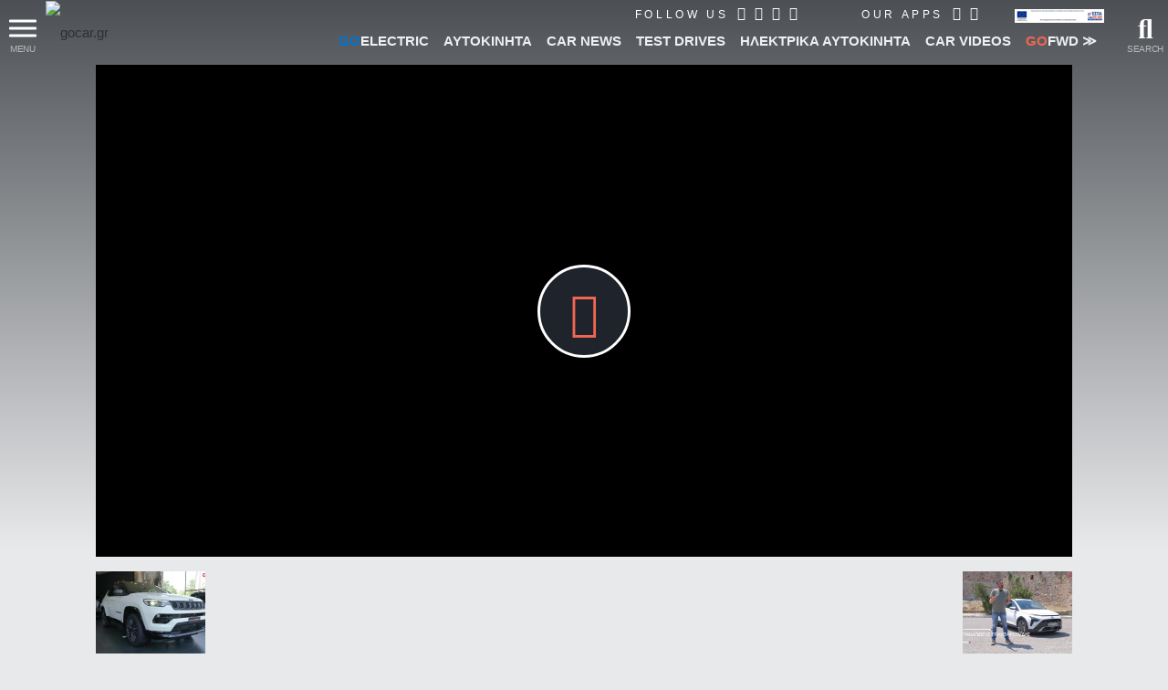

--- FILE ---
content_type: text/html; charset=utf8
request_url: https://www.gocar.gr/videos/watch/79144,Polestar_2_WCOTY_Test_Drives_2021.html
body_size: 53915
content:
<!DOCTYPE html>
<html lang="el">
<head>

<link rel="dns-prefetch" href="https://www.googletagmanager.com/" />

<link rel="preconnect" href="https://cdn.gcdata.gr" />
<link rel="preconnect" href="https://cdn2.gcdata.gr" />
<link rel="preconnect" href="https://cdn3.gcdata.gr" />
<link rel="preconnect" href="https://www.googletagservices.com" />
<link rel="preconnect" href="https://ajax.googleapis.com" />
<link rel='preconnect' href='https://securepubads.g.doubleclick.net' />
<link rel='preconnect' href='https://adservice.google.com' />
<link rel='preconnect' href='https://adservice.google.gr' />
<link rel='preconnect' href='https://www.google.com' />


<link rel="preload" as="font" type="font/woff2" href="https://www.gocar.gr/templates/t2018/fonts/Roboto-BoldItalic.woff2" crossorigin="anonymous">
<link rel="preload" as="font" type="font/woff2" href="https://www.gocar.gr/templates/t2018/fonts/Roboto-Black.woff2" crossorigin="anonymous">
<link rel="preload" as="font" type="font/woff2" href="https://www.gocar.gr/templates/t2018/fonts/Roboto-Bold.woff2" crossorigin="anonymous">
<link rel="preload" as="font" type="font/woff2" href="https://www.gocar.gr/templates/t2018/fonts/Roboto-LightItalic.woff2" crossorigin="anonymous">
<link rel="preload" as="font" type="font/woff2" href="https://www.gocar.gr/templates/t2018/fonts/Roboto-Light.woff2" crossorigin="anonymous">
<link rel="preload" as="font" type="font/woff2" href="https://www.gocar.gr/templates/t2018/fonts/Roboto-Italic.woff2" crossorigin="anonymous">
<link rel="preload" as="font" type="font/woff2" href="https://www.gocar.gr/templates/t2018/fonts/Roboto-Medium.woff2" crossorigin="anonymous">
<link rel="preload" as="font" type="font/woff2" href="https://www.gocar.gr/templates/t2018/fonts/Roboto-MediumItalic.woff2" crossorigin="anonymous">

<link rel="preload" as="font" type="font/woff2" href="https://www.gocar.gr/templates/t2018/fonts/fa-solid-900.woff2" crossorigin="anonymous">
<link rel="preload" as="font" type="font/woff2" href="https://www.gocar.gr/templates/t2018/fonts/fa-brands-400.woff2" crossorigin="anonymous">
<link rel="preload" as="font" type="font/woff2" href="https://www.gocar.gr/templates/t2018/fonts/fa-regular-400.woff2" crossorigin="anonymous">

<meta http-equiv="Content-Type" content="text/html; charset=utf-8">
<meta name="viewport" content="width=device-width, initial-scale=1">

<meta name="robots" content="max-image-preview:large">

<!-- <meta name="apple-itunes-app" content="app-id=636865846"> -->


<!-- smart app banner settings : start -->
<meta name="smartbanner:title" content="Το μοναδικό ψηφιακό περιοδικό αυτοκινήτου">
<meta name="smartbanner:author" content="Κατέβασέ το">
<meta name="smartbanner:price" content="ΔΩΡΕΑΝ">
<meta name="smartbanner:price-suffix-apple" content=" από το App Store">
<meta name="smartbanner:price-suffix-google" content=" - Στο Google Play">
<meta name="smartbanner:icon-apple" content="https://www.gcdata.gr/images/magazine_sb_1835707.png?v=1">
<meta name="smartbanner:icon-google" content="https://www.gcdata.gr/images/magazine_sb_1835707.png?v=1">
<meta name="smartbanner:button" content="ΔΙΑΒΑΣΕ ΤΟ ΤΩΡΑ">
<meta name="smartbanner:button-url-apple" content="https://apps.apple.com/gr/app/gocar-magazine/id636865846?mt=8">
<meta name="smartbanner:button-url-google" content="https://play.google.com/store/apps/details?id=com.nemoonline.gocar.magazine&referrer=utm_source%3Dgocar.gr%26utm_medium%3Dsmartbanner">
<meta name="smartbanner:enabled-platforms" content="ios,android">
<meta name="smartbanner:hide-ttl" content="432000000">
<!-- smart app banner settings : end -->


<!-- helper -->
<script src="https://www.gocar.gr/templates/t2018/js/helper.js?v=4.84.27"></script>

<script src="https://www.gocar.gr/scripts/js/dfp.js?v=4.84.27" defer></script>

<title>Polestar 2 WCOTY Test Drives 2021 - gocar.gr - Περιοδικό αυτοκινήτου</title>
<meta name="description" content="Polestar 2 WCOTY Test Drives 2021 - Δείτε ακόμη χιλιάδες βίντεο στο gocar-tv" />
<meta name="keywords" content="gocar,gocar.gr,gocar tv,gocar channel,video αυτοκινήτου,βίντεο αυτοκινήτου,video abarth,video alfa romeo,video audi,video austin martin,video bentley,video bmw,video bugatti,video cadillac,video chevrolet,video citroen,video dacia,video daihatsu,video ferrari,video fiat,video ford,video honda,video hyundai,video infiniti,video jaguar,video jeep,video kia,video lamborghini,video lancia,video land rover,video lexus,video maserati,video mazda,video mercedes-benz,video mini,video mitsubishi,video mustang,video nissan,video opel,video peugeot,video porsche,video renault,video seat,video skoda,video smart,video ssangyong,video subaru,video suzuki,video toyota,video volkswagen,video vw,video volvo,βίντεο abarth,βίντεο alfa romeo,βίντεο audi,βίντεο austin martin,βίντεο bentley,βίντεο bmw,βίντεο bugatti,βίντεο cadillac,βίντεο chevrolet,βίντεο citroen,βίντεο dacia,βίντεο daihatsu,βίντεο ferrari,βίντεο fiat,βίντεο ford,βίντεο honda,βίντεο hyundai,βίντεο infiniti,βίντεο jaguar,βίντεο jeep,βίντεο kia,βίντεο lamborghini,βίντεο lancia,βίντεο land rover,βίντεο lexus,βίντεο maserati,βίντεο mazda,βίντεο mercedes-benz,βίντεο mini,βίντεο mitsubishi,βίντεο mustang,βίντεο nissan,βίντεο opel,βίντεο peugeot,βίντεο porsche,βίντεο renault,βίντεο seat,βίντεο skoda,βίντεο smart,βίντεο ssangyong,βίντεο subaru,βίντεο suzuki,βίντεο toyota,βίντεο volkswagen,βίντεο vw,βίντεο volvo" />
<meta name="Generator" content="Ice NeXtGen v1.0" />
<meta name="robots" content="index, follow" />
<meta property="fb:app_id" content="155333651186860" />
<meta property="og:title" content="Polestar 2 WCOTY Test Drives 2021" />
<meta property="og:type" content="video" />
<meta property="og:url" content="https://www.gocar.tv/watch/6GDS3S" />
<meta property="og:description" content="" />
<meta property="og:image" content="https://cdn.vidata.gr/data/videos/a/34/79144_16c8320c3fa84768255ae9deeaa8716a.jpg" />
<meta property="og:video" content="https://www.streamvideolabs.com/videos/mp4/79144_673.mp4" />
<meta property="og:video:type" content="video/mp4" />
<meta property="og:video:width" content="396" />
<meta property="og:video:height" content="222" />
<meta property="og:video:image" content="https://cdn.vidata.gr/data/videos/a/34/79144_16c8320c3fa84768255ae9deeaa8716a.jpg" />
<link rel="canonical" href="https://www.gocar.gr/videos/watch/79144,Polestar_2_WCOTY_Test_Drives_2021.html" />
<link rel="shortcut icon" href="https://www.gocar.gr/images/favicon.png" />

<!-- google fonts -->
<!-- <link href="https://fonts.googleapis.com/css2?family=Roboto:ital,wght@0,300;0,500;0,700;0,900;1,300;1,500;1,700&display=swap" rel="stylesheet"> -->
<!-- <link href="https://fonts.googleapis.com/css?family=Roboto:300,300i,500,500i,700,700i,900:greek&display=swap" rel="stylesheet" /> -->

<!--
<script src="https://www.gocar.gr/scripts/js/fid.min.js"></script>
<script>
perfMetrics.onFirstInputDelay(function(delay, evt) {
    console.log('perf metrics FID', delay, evt);
});
</script>
-->
<!-- https://www.gocar.gr/templates/t2018/css/site.videos.css?v=4.79.47 --><style type="text/css">
@font-face{font-family:'Roboto';src:url('https://www.gocar.gr/templates/t2018/fonts/Roboto-BoldItalic.woff2') format('woff2'),url('https://www.gocar.gr/templates/t2018/fonts/Roboto-BoldItalic.woff') format('woff');font-weight:bold;font-style:italic;font-display:swap}@font-face{font-family:'Roboto';src:url('https://www.gocar.gr/templates/t2018/fonts/Roboto-Black.woff2') format('woff2'),url('https://www.gocar.gr/templates/t2018/fonts/Roboto-Black.woff') format('woff');font-weight:900;font-style:normal;font-display:swap}@font-face{font-family:'Roboto';src:url('https://www.gocar.gr/templates/t2018/fonts/Roboto-Bold.woff2') format('woff2'),url('https://www.gocar.gr/templates/t2018/fonts/Roboto-Bold.woff') format('woff');font-weight:bold;font-style:normal;font-display:swap}@font-face{font-family:'Roboto';src:url('https://www.gocar.gr/templates/t2018/fonts/Roboto-LightItalic.woff2') format('woff2'),url('https://www.gocar.gr/templates/t2018/fonts/Roboto-LightItalic.woff') format('woff');font-weight:300;font-style:italic;font-display:swap}@font-face{font-family:'Roboto';src:url('https://www.gocar.gr/templates/t2018/fonts/Roboto-Light.woff2') format('woff2'),url('https://www.gocar.gr/templates/t2018/fonts/Roboto-Light.woff') format('woff');font-weight:300;font-style:normal;font-display:swap}@font-face{font-family:'Roboto';src:url('https://www.gocar.gr/templates/t2018/fonts/Roboto-Italic.woff2') format('woff2'),url('https://www.gocar.gr/templates/t2018/fonts/Roboto-Italic.woff') format('woff');font-weight:normal;font-style:italic;font-display:swap}@font-face{font-family:'Roboto';src:url('https://www.gocar.gr/templates/t2018/fonts/Roboto-Medium.woff2') format('woff2'),url('https://www.gocar.gr/templates/t2018/fonts/Roboto-Medium.woff') format('woff');font-weight:500;font-style:normal;font-display:swap}@font-face{font-family:'Roboto';src:url('https://www.gocar.gr/templates/t2018/fonts/Roboto-MediumItalic.woff2') format('woff2'),url('https://www.gocar.gr/templates/t2018/fonts/Roboto-MediumItalic.woff') format('woff');font-weight:500;font-style:italic;font-display:swap}body,html{transition:font .4s ease;width:100%;height:100%}body{margin:0;padding:0;background-color:#e8e9eb;color:#202224;font-family:"Roboto",Helvetica,Arial,sans-serif;font-size:15px;line-height:1.33;font-weight:300}body:before{position:absolute;top:0;left:0;width:100%;height:100%;height:600px;z-index:-1;content:'';background-image:linear-gradient(to bottom,#4c5054,#e8e9eb)}html.ie body::before{position:relative}div,span,applet,object,iframe,h1,h2,h3,h4,h5,h6,p,blockquote,pre,a,abbr,acronym,address,big,cite,code,del,dfn,em,img,ins,kbd,q,s,samp,small,strike,strong,sub,sup,tt,var,b,u,i,center,dl,dt,dd,ol,ul,li,fieldset,form,label,legend,table,caption,tbody,tfoot,thead,tr,th,td,article,aside,canvas,details,embed,figure,figcaption,footer,header,hgroup,menu,nav,output,ruby,section,summary,time,mark,audio,video{border:0;margin:0;padding:0;font-size:100%;font:inherit;vertical-align:baseline}header,section,footer,aside,nav,main,article,figure{display:block}h1,h2,h3,h4,h5,h6{font-weight:bold;line-height:110%;margin-bottom:0;outline:0}h1{font-size:2rem;margin:0;padding:0}h2,h3{font-size:1.5rem;font-weight:900}p{line-height:1.2}figure>img{display:block}figure.image{position:relative}figure.gradient{filter:contrast(1) brightness(1);transition-property:filter;transition-duration:1s;position:relative}figure.gradient:hover{filter:contrast(1.5) brightness(1.2)}figure.gradient:after{content:'';position:absolute;top:0;left:0;width:100%;height:100%;pointer-events:none;opacity:1;transition-property:opacity;transition-duration:.4s;z-index:3;background-image:-webkit-linear-gradient(270deg,#1b2026,rgba(76,80,84,0));background-image:-moz-linear-gradient(270deg,#1b2026,rgba(76,80,84,0));background-image:-o-linear-gradient(270deg,#1b2026,rgba(76,80,84,0));background-image:linear-gradient(180deg,#1b2026,rgba(76,80,84,0));mix-blend-mode:hard-light}.chosen-select:not(.chosen-container-multi){width:100%;font-size:.875rem;height:2.5rem}*,*:after,*:before{-webkit-box-sizing:border-box;-moz-box-sizing:border-box;box-sizing:border-box}:link,a,a:visited{color:#2e3133;text-decoration:none}a,a:active,a:focus{outline:0}a:active,a:hover{color:#f16651}a.force:active,a.force:hover{color:#f16651 !important}a.underline{position:relative;display:inline}a.underline:after,a.underline:active:after,a.underline:hover:after,a.underline:visited:after{left:0;right:0;content:'';position:absolute;bottom:0;height:1px;opacity:0;width:1px;background:#f16651;transition:all .3s;transition-property:opacity,width}a.underline:hover:after,a.underline:active:hover:after,a.underline:hover:hover:after,a.underline:visited:hover:after{opacity:1;width:100%}ul,ul li{padding:0;margin:0;list-style:none}em,i{font-style:italic;font-weight:inherit}img{display:inline-block;width:100%;height:auto}sub{vertical-align:sub}input,textarea,select,button{font-family:"Roboto",Helvetica,Arial,sans-serif}fieldset{position:relative}h1 sup,.breadcramb li sup{font-weight:normal;font-size:70%;vertical-align:super}.desktop a{transition:all .3s ease}.left{float:left}.right{float:right}.outer{overflow:hidden}.text-right{text-align:right !important}.block{display:block !important}.wrapper{max-width:1600px;padding:0 30px;margin:0 auto}.topNav:after,.toolbar:after,.main-slider-news_thumbs .cnt:after{content:"";clear:both;display:block}.txt{line-height:1.312}.boxed{position:relative}main{min-height:calc(100vh - 90px);position:relative;z-index:1}article{position:relative;display:block}form fieldset>div,form>div{display:block;position:relative}input[type="text"]{min-height:1.5em;width:100%;color:#2e3133;background:white;padding:.375rem .75rem;font-size:.75rem}textarea{resize:vertical;background:white none repeat scroll 0 0;color:#2e3133;font-size:.75rem;padding:.375rem .75rem;width:100%;max-width:500px;border:0 none}input[type="text"]:hover,input[type="text"]:focus,input[type="password"]:hover,input[type="password"]:focus,input[type="email"]:hover,input[type="email"]:focus,textarea:hover,textarea:focus{color:#2e3133;outline:0}input::placeholder,textarea::placeholder{color:#a2a2a2}.bold{font-weight:bold}.mb{margin-bottom:1rem}.mbh{margin-bottom:.5rem}.mt{margin-top:1rem}.mt2{margin-top:2rem}form .field{margin:.6em 0 0}form .field:first-child{margin-top:0}form input[type="text"],form input[type="password"],form input[type="email"]{background:transparent;padding:.5rem 0;font-size:.875rem;border:0 none;border-bottom:2px solid #4c5054}form.boxed input[type="text"],form.boxed input[type="password"],form.boxed input[type="email"],form.boxed textarea{width:100%;color:#2e3133;background:white;padding:.375rem .75rem;font-size:.75rem;border:0 none}form.boxed input[type="text"].small{width:40%;display:inline-block}form.boxed input[type="text"].error,form.boxed input[type="password"].error,form.boxed input[type="email"].error,form.boxed textarea.error{background-color:#f9ffc3}form.boxed textarea{display:block;max-width:100%;font-size:1rem}form label.error{color:#f36e6e;font-size:.7em;font-weight:bold;display:block}form label+input[type="text"]{padding-left:1.75rem}form label>far,form label>fas{font-size:1.3em}form .actions{margin:.5em 0 0}strong,b{font-weight:700}button{overflow:visible}button,.button{display:inline-block;text-decoration:none;cursor:pointer;background-color:#2e3133;text-align:center;letter-spacing:2px;font-weight:500;font-size:.75rem;line-height:1.25;padding:.625rem 1.5rem;color:#efeff2;min-height:1.5em;border:0 none;outline:0;transition-property:background,color;transition-duration:.3s;transition-timing-function:ease-in-out}button:hover,button.active,.button:hover,.button.active{outline:0;color:white;background-color:#f16651}button:disabled{color:#888;cursor:not-allowed}button:disabled:hover{color:#888;background-color:#2e3133}input[type=checkbox],input[type=radio]{position:absolute;left:-9999px}input[type=checkbox]+label,input[type=radio]+label{display:inline-block;padding:0 0 0 1.3rem;color:#a4a8ae;cursor:pointer;position:relative}input[type="radio"]:checked+label,input[type="checkbox"]:checked+label{color:#202224}input[type=checkbox]+label:before,input[type=checkbox]+label:after,input[type=radio]+label:before,input[type=radio]+label:after{font-family:"Font Awesome 5 Free";display:inline-block;transition:all .5s;position:absolute;left:0;top:.1rem}input[type=checkbox]+label:before{content:"\f0c8";font-weight:400}input[type=checkbox]:checked+label:before{opacity:.5}input[type=checkbox]:checked+label:after{content:"\f00c";position:absolute;top:-3px;left:0;font-weight:600;font-size:110%;color:#f16651}input[type=radio]+label:before,input[type=radio]+label:after{display:block;content:"";position:absolute;left:0;border-radius:50%;transition:none;margin:0;padding:0;top:50%;transform:translateY(-50%)}input[type=radio]+label:before{width:16px;height:16px;border:1px solid #a4a8ae}input[type=radio]:checked+label:after{width:8px;height:8px;border-radius:50%;background:#f16651;border:1px solid #f16651;left:4px}.full{width:100%}.btn--big{line-height:1.5;padding:.75rem 1.5rem}body.skinned.full>.outer{z-index:1;pointer-events:none}body.skinned.full #gc-skin-click{z-index:0}body.skinned.full header.header,body.skinned.full .footer--main,body.skinned.full section.main-slider,body.skinned.full main>.ad-section,body.skinned.full section.page{pointer-events:all}body.skinned.full section.main-slider{background:#fff}.page__region,body.index.skinned:not(.full) section.main-slider{margin:0 auto 4rem}.page__region,body.skinned:not(.full) section.main-slider,.featured.compact,body.skinned.full main>.ad-section{max-width:1070px;position:relative;margin-left:auto;margin-right:auto}.page__region.fullw{max-width:none;margin-left:2rem;margin-right:2rem}.page__header,.section__header{position:relative;z-index:4art}.page__header{margin-top:0}.page__header.tabs{display:block}.page__header.tabs>.title{width:auto}.page__headerl.tabs ul li a{font-size:.75rem;font-weight:400;padding:.18rem .5rem}.clearfix::before,.clearfix::after{display:table;content:'';line-height:0}.clearfix::after{clear:both}[aria-controls]{cursor:pointer;outline:0}.grayscaled img{filter:grayscale(100%) contrast(0.5) brightness(2);z-index:1}.grayscaled:hover img{filter:grayscale(0) contrast(1) brightness(1.2)}.row{width:100%;display:block}a.more{margin:.5rem 0;letter-spacing:1px;font-weight:500;font-size:13px;float:right;color:#4c5054;position:relative;text-transform:uppercase;overflow:hidden;transition-duration:.6s;transition-property:color}a.more:hover{color:#f16651}a.more:after{position:absolute;bottom:0;width:100%;height:1px;left:-100%;content:'';display:block;background:#2e3133;transition-duration:.2s;transition-property:left,background}a.more:hover:after{left:100%;background:#f16651}.inline li{display:inline-block !important}ul.circle,ul.letter{margin:0 0 0 1rem}ul.circle>li{list-style-type:circle;list-style-position:outside}ul.letter>li{list-style-type:lower-greek;list-style-position:outside}.breadcramb li:not(:last-child){color:#a4a8ae}.breadcramb li{font-weight:300;width:auto !important}.breadcramb a,.breadcramb a:active,.breadcramb a:hover,.breadcramb a:visited{position:relative;color:#a4a8ae}.breadcramb a:active,.breadcramb a:hover{color:#f16651}.breadcramb li:not(:last-child):after{display:inline;content:'\5c';padding:0 .25rem}section.page{margin-top:1.5rem}body:not(.skinned) section.page.full{margin-top:-3.5rem}.page__header .title,.section__header .title{background:#202224;min-height:1.25rem;position:relative;z-index:1;padding:.75rem .75rem .85rem;display:inline-block}.page__header h1,.page__header h2,.page__header h3,.page__header h4,.page__header h5,.page__header h6,.section__header h1,.section__header h2,.section__header h3,.section__header h4,.section__header h5,.section__header h6{font-size:1.3rem;font-weight:900;text-transform:uppercase;color:#efeff2;letter-spacing:2px;border-bottom:2px solid #f16651;float:none;margin:0}.page__header h1 a,.page__header h2 a{color:#efeff2}.page__header form{padding:.3rem;background:rgba(46,49,51,0.5)}.page__header form .grid{width:100%}.page__header form .table{display:table}.page__header form .table .row{display:table-row;padding:0;background:transparent}.page__header form .table .col{display:table-cell;text-align:left}.grid.X2,.grid.X4{width:100%;display:grid;grid-auto-flow:row;grid-row-gap:20px}.grid .row .col{display:block;vertical-align:top}.grid.X2 .row .col,.grid.X4 .row .col{padding:0}.page__header form .col button{width:100%;height:2.5rem}.page__content{position:relative;background:white;padding:1rem;z-index:2}.page__region.fullw .page__content{padding:0;background:transparent}.page__region.fullw .page__content .space{height:40px}.aside-section{position:relative;z-index:2;width:100%}.aside{text-align:center}.aside-section .post__content{margin:0 0 1rem;position:relative}.aside-section .content{padding:0 0 1rem}.cat-title{position:relative;display:block;font-weight:300;font-size:1.75rem;margin:0;text-transform:uppercase;overflow:hidden}.cat-title::after{content:' ';display:inline-block;width:100%;height:100%;margin-right:-100%;border-bottom:2px solid #f16651;margin-left:5px}.aside-section .aside>*{margin:0 auto 1rem}.aside-section .aside .group .part:not(:last-child){margin:0 auto 1rem}.ad-section{position:relative;z-index:2}.ad-section .banner{text-align:center}.ad-section .banner img{height:auto;width:auto}.has--panels [aria-hidden]{transition:all .6s;transition-delay:0;pointer-events:none;transition-property:transform,max-height,opacity}.go{color:#f16651 !important}.electric{color:#0075d3 !important}.magazine-go{color:#008ed0 !important}.block{display:block}ul.block>li{display:block}.tablist{display:grid;width:100%;grid-auto-columns:1fr;grid-auto-flow:column}.tablist.shaded{background-image:-webkit-linear-gradient(270deg,#4c5054,#2e3133);background-image:-moz-linear-gradient(270deg,#4c5054,#2e3133);background-image:-o-linear-gradient(270deg,#4c5054,#2e3133);background-image:linear-gradient(180deg,#4c5054,#2e3133)}.tablist .tab,.tablist>li{font-weight:500;text-align:center;font-size:.875rem;line-height:1.3125rem;padding:.5rem 0;transition-duration:.4s;transition-property:color,background,padding;align-items:center;display:flex;justify-content:center}.tablist.shaded li{color:#a4a8ae;border-width:0 1px 0 0;border-color:#2e3133;border-style:solid}.tablist.shaded li a{color:#fff}.tablist.shaded li:hover span{color:#efeff2;border-bottom-color:#a4a8ae}.tablist.shaded li.active{background-image:-webkit-linear-gradient(270deg,#202224,#2e3133);background-image:-moz-linear-gradient(270deg,#202224,#2e3133);background-image:-o-linear-gradient(270deg,#202224,#2e3133);background-image:linear-gradient(180deg,#202224,#2e3133);border-color:#202224}.tablist.shaded li.active span{color:#efeff2;border-bottom-color:#f16651}.tablist .tab[aria-selected="true"]{font-size:.875rem;color:white;background:#2e3133}.tablist .tab span{border-bottom:2px solid transparent}.tablist .tab[aria-selected="true"] span{border-color:#f16651}.tablist li a{padding:.5rem;font-weight:300;font-size:14px;position:relative;vertical-align:middle;text-transform:uppercase;background:transparent;display:inline-flex;width:100%;justify-content:center;align-items:center}.tablist li a .far,.tablist li a .fas{margin:0 5px 0 0}.tablist li a:hover{background-color:transparent}.data-list{position:relative;font-size:.875rem}.data-list li{color:#4c5054;display:block}.data-list li>a{display:block}.has--panels [aria-hidden="false"]{pointer-events:all;max-height:9000px;opacity:1;transform:translateY(0);-webkit-transform:translateY(0);background:white}.has--panels [aria-hidden="true"]{opacity:0;max-height:0;transform:translateY(-20px);-webkit-transform:translateY(-20px);overflow:hidden}.has--panels ol.panel li{color:#4c5054;display:block;position:relative;padding:.25rem 0;border-left:none !important;border-bottom:1px solid #e8e9eb;counter-increment:list}.iziModal{display:none}.pager{margin:1rem 0;border-top:1px solid #4c5054}.pager .controls{float:right}.pager .controls a{display:inline-block;font-size:24px;color:#4c5054;padding:6px 4px 0}.pager ul{overflow:hidden;line-height:32px;font-size:22px;color:#4c5054}.pager ul li a,.pager ul li span{padding:4px;display:block;font-weight:normal}.pager ul li.active{color:#f16651}body.has--featured:not(.skinned) header.header,body.index.view:not(.skinned):not(.used):not(.useful):not(.new_models):not(.news_electric) header.header{position:fixed;width:100%}html.mobile body.has--featured header.header{position:relative}main>.ad-section{margin-top:1rem}.table{overflow:auto;width:100%;display:block}.table .row{text-align:center;position:relative;padding:6px;display:block}.table .row.full{display:block}.table .row.actions{text-align:right;padding:0}.table .row:nth-of-type(odd){background:#efeff2}.table .row:nth-of-type(2n){background:white}.table .row span{display:inline-block}.table .list img{max-width:18px}.table.model{font-size:16px;font-weight:300}.table.model .row .price{font-size:1.125rem;color:#f16651}.table.model .row .price-w{color:#16738f}.table.model .row .price-w span{display:block;font-size:80%;color:#2e3133}.table.model .row .row{display:grid;grid-template-columns:auto auto}.table.model .row .type{text-align:left}.table.model .row .val{color:#4c5054;text-align:right;font-weight:500;color:#2e3133}.gallery.inline{position:relative}.gallery.inline a{display:block;font-size:0}.gallery.inline a img{max-width:100%;margin:0}.gallery.inline ul{position:absolute;left:0;bottom:0;margin-left:-10px;padding-right:10px;padding-top:10px;background-color:#fff;font-size:0}.gallery.inline ul li{position:relative;vertical-align:top;margin-left:10px;list-style:outside none none;width:120px}.gallery.inline ul li a.more{opacity:.95;bottom:0;left:0;margin:auto;position:absolute;right:0;top:0;background-color:#2b2d32}.gallery.inline ul li a.more div{position:absolute;left:15px;bottom:10px;display:block;font-size:26px;font-weight:700;line-height:30px;padding-bottom:10px;padding-top:25px;color:#fff}.gallery.inline ul li a.more div:before{margin-top:-0.87692em;content:"";display:block}.gallery.inline ul li a.more div:after{margin-top:-0.27692em;content:"";display:block}.gallery.inline .busy{display:none;position:absolute;top:0;left:0;width:100%;height:100%;background-color:rgba(0,0,0,0.7)}.gallery.inline .busy span{width:6rem;position:absolute;left:50%;top:50%;transform:translateX(-50%) translateY(-50%)}.gallery.inline.working .busy{display:block}.img{font-size:0}.specs{border-top:1px solid #4c5054;font-size:15px}.specs [rel="switch"]{border-bottom:1px solid #e8e9eb;padding:.5rem 0;position:relative}.specs [rel="switch"] h4{font-size:1.125rem}.specs [rel="switch"] h4>.icon,.search--adv [rel="switch"] h4>.icon{float:right;transition-property:color,transform;transition-duration:.3s;transition-timing-function:ease-in-out}.specs [rel="switch"] h4>.icon:before,.search--adv [rel="switch"] h4>.icon:before{font-family:"Font Awesome 5 Free";content:'\f078';line-height:1;color:#4c5054;vertical-align:bottom}.specs [rel="switch"][aria-expanded="true"] h4>.icon,.search--adv [rel="switch"][aria-expanded="true"] h4>.icon{transform:rotate(180deg);-webkit-transform:rotate(180deg)}.specs .panel[aria-hidden="false"]{padding:1em 0;border-bottom:3px solid #4c5054}.specs .panel p,.specs .panel li{font-weight:300;font-size:1.05rem}.specs .panel li{padding:0 0 .5em}.specs .panel a{color:blue}.info.box h3{margin:0 0 .5rem}ul.bullets li{position:relative;padding:.25em 0 .25em .75em;list-style:none;line-height:1.25;color:#4c5054;display:block}ul.bullets li:before{content:"";position:absolute;left:0;top:.75em;display:block;width:.25em;height:.25em;background-color:#a4a8ae;border-radius:50%}#gc-skin-click{position:fixed;z-index:1;top:0;left:0;width:100%;height:100%;cursor:pointer;zoom:1}body.skinned:not(.full) main{max-width:1070px;margin:0 auto}ul.contact li{padding:0 0 .5rem}ul.contact li.icon{padding-left:25px;position:relative}ul.contact li.icon:before{font-family:"Font Awesome 5 Free";display:inline-block;font-weight:900;color:#777;padding:0;position:absolute;left:0;top:50%;transform:translateY(-65%)}ul.contact li.map:before{content:'\f3c5'}ul.contact li.tel:before{content:'\f095'}ul.contact li.fax:before{content:'\f1ac'}ul.contact li.mail:before{content:'\f0e0'}ul.contact li.link:before{content:'\f35d'}ul.contact li.tags a:not(:last-child)::after{display:inline-block;padding-right:.5em;content:"\002C"}ul.contact li.tags a{color:#a4a8ae;display:inline-block;padding:.25em 0 0}ul.contact li.tags a:hover{text-decoration:underline;color:#000}ul.buttons li>a{display:block;text-align:center;position:relative;font-size:12px;padding:.5rem;transition-duration:.4s;transition-property:color,background;color:#a4a8ae}ul.buttons li>a:hover{background:#272a2b;color:#2e3133}ul.buttons li>a>i,ul.buttons li>a>span{display:block}ul.buttons li>a>i{font-size:2rem;padding:0 0 .5rem}ul.buttons li>a:hover>i{color:#f16651}ul.buttons li>a:hover>span{color:#fff}.no-padding{padding:0}[data-readmore],[data-readmore-toggle]{display:block;width:100%}[data-readmore]{transition:height 100ms;overflow:hidden}[data-readmore-toggle]{text-align:right}.click-to-show{display:none}.click-to-show-action{text-align:center;clear:both;padding:1em 0 0}.post__content form fieldset{padding:.5rem;border:1px solid #e8e9eb;background:#f1f1f4;margin:1rem 0}.post__content form fieldset legend{background-color:#fff;border-radius:5px;padding:4px 10px;font-weight:bold;color:#f16651;box-shadow:0 0 5px rgba(0,0,0,0.3);font-size:.8rem}form .row{margin:0 0 .5rem}form .row>label:not(.error),form .row .col>label:not(.error){display:block;color:#a4a8ae;font-size:1.05rem;margin:0 0 .4rem}form .row>input,form .row>textarea,form .row>.col>input,form .row>.col>textarea{display:block;padding:.5rem !important;font-size:1rem !important;box-shadow:0 1px 8px rgba(46,49,51,0.1)}form>footer>a{float:right;line-height:2.0;font-weight:bold}.search--adv [rel="switch"]{background:#2e3133;color:#efeff2;padding:.5rem;display:block;clear:both}.search--adv [rel="switch"] h4>.icon:before{color:#fff}.search--adv .panel fieldset{margin:0;padding:.5rem;border-bottom:2px solid #000}.search--adv fieldset .row:last-child{margin-bottom:0}.search--adv fieldset .row:last-child .col{padding-bottom:0 !important}.search--adv [rel="switch"].expand{background:transparent;color:#000;padding:0;margin-top:1rem}.search--adv [rel="switch"].expand:after{font-family:"Font Awesome 5 Free";font-weight:900;display:inline-block;content:'\f107';margin-left:5px;font-size:1.2rem;line-height:1rem;vertical-align:middle;transition-property:transform;transition-duration:.3s;transition-timing-function:ease-in-out}.search--adv [rel="switch"][aria-expanded="true"].expand:after{transform:rotate(180deg);-webkit-transform:rotate(180deg)}.search--adv fieldset .panel{background:transparent}.search--adv fieldset .panel.more{position:relative;z-index:5}ul.search-terms{margin-top:.5rem}ul.search-terms li{line-height:1;padding:0 .5rem 0 0;display:inline-block}ul.search-terms li a{display:inline-block;font-weight:700}ul.search-terms li a:after{font-family:"Font Awesome 5 Free";font-weight:900;display:inline-block;content:'\f00d';margin-left:5px;font-size:1rem;line-height:1}.search__header .dir-view{border-bottom:1px dotted #999;padding:.3rem 0 .5rem}.table.models .more{margin:.5rem 0 0}.info-box{padding:.5rem;border:1px solid #e8e9eb;background:#f1f1f4}html.mobile option[disabled]{display:none}#modal-ios-pwa .logo{text-align:center}#modal-ios-pwa .logo img{width:30%}#modal-ios-pwa h2{margin:.4rem 0;text-align:center}#modal-ios-pwa p{font-size:1.15rem;line-height:1.45rem;text-align:center}#modal-ios-pwa .instr{background-color:#dfdfdf;margin:1rem 0 0;padding:.2rem;text-align:center}#modal-ios-pwa .instr img{width:auto;height:1.2rem;margin:0 .3rem;vertical-align:sub}#modal-ios-pwa .icon-close{background:#FFF;margin-bottom:10px;position:absolute;right:-8px;top:-8px;font-size:14px;font-weight:bold;border-radius:50%;width:30px;height:30px;border:0;color:#a9a9a9;cursor:pointer;display:block;padding:0}html:not(.webp):not(.not-webp) picture.multi img.webp{display:none}html.no-webp picture.multi img.webp{display:none}html.webp picture.multi img.no-webp{display:none}body.skinned.nms-ad{transition:right .2s ease}body.skinned.nms-ad main{margin-top:60px}body.skinned.nms-ad main pre{display:none}body.nms-ad .nms-ad-wrapper .nms-ad-caption{top:80px}body.skinned.nms-ad.canvas{overflow-x:hidden}body.skinned.nms-ad.canvas main{right:100%}#live-player{height:153px;width:220px;min-width:200px;min-height:153px;position:fixed !important;bottom:0;left:0;background-color:#f16651;padding:10px;z-index:100;user-select:none;-webkit-transition:width .4s;-o-transition:width .4s;transition:width .4s;margin-top:109px;-webkit-transition:bottom width .3s;-o-transition:bottom width .3s;transition:bottom width .3s}#live-player.dragged{width:300px;height:230px}#live-player.closed{bottom:-120px}#live-player.closed .header h4{display:block}#live-player.closed .header span,#live-player.closed .header a,#live-player.closed .header h3{display:none}#live-player .header{height:25px}#live-player .header h4{display:none;color:#fff;font-size:13px;cursor:pointer}#live-player .header h3{display:none;color:#fff;font-size:15px;line-height:25px}#live-player .header .drag-me{display:inline-block;height:100%;cursor:grab;cursor:-webkit-grab}#live-player .header .drag-me img{display:inline-block;width:auto;height:100%}#live-player .header .logo{display:inline;font-size:12px;color:#fff;vertical-align:text-top;font-weight:bold}#live-player .header .logo em{font-style:normal;color:#000}#live-player .header a{float:right;color:#fff;margin:0 0 0 5px;line-height:25px;font-size:14px}#live-player .player{height:calc(100% - 45px);margin:5px 0}#live-player .player iframe{width:100%;height:100%}#live-player .footer{position:absolute;bottom:6px}#live-player .footer h4{color:#fff;font-size:13px}#live-player .ui-resizable-se{height:20px;width:20px;position:absolute;right:0;bottom:0}.smartbanner__button__label{color:#f16651}.suggested,.read-this{margin:0 0 1rem;position:relative;z-index:1;pointer-events:all}.read-this .row,.suggested .row{display:grid;width:100%;grid-template-columns:repeat(auto-fill,minmax(50%,1fr))}.read-this .row .post,.suggested .row .post{position:relative}.suggested .post,.read-this .post{display:block;overflow:hidden;height:170px;margin:0;padding:0}.suggested .post>a,.read-this .post>a{position:relative;display:block;height:100%;width:100%}.suggested .post figure,.read-this .post figure{position:absolute;top:0;left:0;width:100%;height:100%;z-index:0}.suggested .post figure img,.read-this .post figure img{object-fit:cover;height:100%;position:relative}.suggested .post .time,.read-this .post .time{display:block;line-height:1.2;position:absolute;z-index:5;pointer-events:none;padding:.5rem;font-size:.725rem;color:#a4a8ae;margin:0 0 .25rem;font-weight:300}.suggested .post .title,.read-this .post .title{display:block;line-height:1.2;position:absolute;z-index:5;pointer-events:none;color:#fff;font-size:.975rem;font-weight:500;margin:1rem 0 0;padding:.5rem}.suggested .post.header,.read-this .post.header{background:#2e3133;color:#efeff2;text-align:center;position:relative}.suggested .post.header .inside,.read-this .post.header .inside{z-index:1;padding:1rem;margin:auto;position:absolute;top:50%;left:50%;transform:translateY(-50%) translateX(-50%);-webkit-transform:translateY(-50%) translateX(-50%)}.suggested .post.header .title,.read-this .post.header .title{font-size:1.3rem;border-top:1px solid #f16651;border-bottom:1px solid #a4a8ae;padding:.25rem .5rem .5rem;text-transform:uppercase;display:block;line-height:1;margin:0;position:relative}.suggested .post h5.subtitle{position:absolute;margin:2.5rem 0 0;z-index:5;padding:.5rem;color:#fff;font-size:.8rem}module{display:block;height:50px;max-height:50px}module .preloader{display:block;background-color:#f8f0ef}module .preloader img{display:block}.post__header.filters .chosen-select{display:inline-block;width:auto}.gleft{justify-self:start}.gright{justify-self:end}select.chosen-select{border:0 none;color:#999;font-weight:300;padding:.3rem}.big-screen{display:none}.post__content.search-results .grid.models{grid-template-columns:1fr}.row.classified .col .row{display:flex;flex-direction:row;flex-wrap:nowrap;justify-content:space-between}.row.classified .col .row:first-child{display:block}.search--adv .panel fieldset .col .chosen-select{width:100% !important}.grid.data .table.model .row{display:flex;flex-direction:row;flex-wrap:nowrap;justify-content:space-between;align-items:center}.grid.data .table.model.center .row,.grid.data .table.model .row.center{justify-content:center}.aside-section.full{display:block}.mb-2{margin-bottom:20px}.row.text-right{justify-content:flex-end !important}.grid.versions{display:table !important}.grid.versions .row{display:table-row}.grid.versions .row>*{display:table-cell;padding:8px 10px;vertical-align:middle;text-align:center}.grid.versions .row:not(.header)>*:first-child{text-align:left}.grid.versions .row:not(.header)>*:last-child{text-align:right}.grid.versions .header{font-weight:bold}.grid.versions .header span{text-align:center}.table.flex .row{display:flex;justify-content:space-between;gap:20px;align-items:center}.table.flex .row.full{display:block !important}.info.box{color:#000}main>.ad-section>.banner{margin-top:20px}.banner .google .wrap>div>div>iframe{margin:0 auto;display:block}.ad-after-title{text-align:center}.ad-after-title iframe{margin-bottom:20px}.smartbanner.smartbanner--android .smartbanner__button__label{background:#0075d3 !important;color:#fff !important}.vidads-content-wrapper.carousel{width:710px !important}#tiktok-videos-section{margin-bottom:2rem}#tiktok-videos .swiper-slide{width:350px}#tiktok-videos .swiper-slide .overlay{position:absolute;left:0;background:0;z-index:2}#tiktok-videos .swiper-slide .overlay.--top{top:60px;width:100%;height:calc(50% - 100px)}#tiktok-videos .swiper-slide .overlay.--middle{top:calc(50% - 40px);width:calc(100% + 16px);height:70px;-webkit-clip-path:polygon(0 0,0 100%,35% 100%,35% 0,55% 0,55% 95%,25% 95%,25% 100%,100% 100%,100% 0);clip-path:polygon(0 0,0 100%,35% 100%,35% 0,55% 0,55% 95%,25% 95%,25% 100%,100% 100%,100% 0)}#tiktok-videos .swiper-slide .overlay.--bottom{bottom:70px;width:calc(100% - 70px);height:calc(50% - 100px)}#long-stories{position:relative;display:block;width:calc(100%+2rem);height:auto;z-index:1;margin:0 0 1em;background-color:#f16651}#long-stories .top{padding:20px 0;text-align:center}#long-stories .top img{height:auto;width:100%;max-width:600px}#long-stories .body{display:flex;gap:50px;margin:0 auto;width:1024px;padding-bottom:50px}#long-stories .body .story{padding:10px;background-color:#fff}#long-stories .body .story .image{box-shadow:0 0 6px 2px rgba(0,0,0,.6)}#long-stories .body .story .image a,#long-stories .body .story .image img{display:block}#long-stories .body .story h3{text-align:center;margin:15px 0;font-size:1rem;padding:0 15px}#long-stories .body .story .actions{text-align:center;margin:20px 0 10px}#long-stories .body .story .actions a{border:1px solid #555;border-radius:20px;padding:5px 20px;font-style:italic}
.header__search{z-index:1;text-align:center;transition:all .6s;transition-property:margin-bottom,transform,opacity;opacity:0;transform:translateY(-100%);-webkit-transform:translateY(-100%);pointer-events:none;position:absolute;padding:1rem;background:#e8e9eb;top:0;left:0;width:100%}.header__search:before{position:absolute;left:0;right:0;width:100%;bottom:0;height:200px;z-index:1;content:'';background-image:linear-gradient(to bottom,rgba(232,233,235,0),#e8e9eb)}.header__search .search__bg{display:block;position:absolute;top:0;left:0;right:0;margin:0 auto;height:100%;overflow:hidden;z-index:0}.header__search .scrollbar{margin-top:0;width:auto;padding:1rem;right:0;left:0;position:absolute;overflow-y:auto;bottom:0;top:0;margin:3rem 0 0;z-index:1}.header__search .search{margin:auto;position:relative;padding:2rem 0;z-index:1}.header__search .search--all{padding-top:8rem}.header__search.custom .search--all{padding-top:5rem}.header__search .search form{margin:auto}.header__search .search--all form{max-width:800px}.header__search .search legend{font-weight:900;color:#2e3133;line-height:1;padding:0 0 .5em;font-size:1.375rem}.header__search .search label{display:block;line-height:1}.header__search .search label+label{margin:.5rem 0 0}.header__search .search--all legend{color:#efeff2;font-size:1.75rem;margin:auto}.header__search.custom .search--all fieldset{display:flex;flex-direction:row;align-content:stretch;justify-content:flex-start;align-items:flex-start}.header__search.custom .search--all fieldset input{flex:1}.header__search .search--all button{height:3rem;font-size:1.375rem;font-weight:900;letter-spacing:0}.header__search .search--all div{overflow:hidden;line-height:0}.header__search .search--all div:after{content:'';position:absolute;top:0;left:0;width:100%;height:100%;background:#202224;z-index:-1;box-shadow:0 4px 12px 2px rgba(32,34,36,0.4);transition:all .3s;transition-property:box-shadow}.header__search .search--all input{height:3rem;font-size:1.125rem !important;font-weight:500;padding:.5rem 1rem !important}.header__search .search--adv{max-width:1280px}.header__search .search--adv .col{text-align:left;padding:1rem;width:100%;background:transparent;transition:all .6s;transition-property:background,opacity;outline:0}.header__search .search--adv .col.is--focused{opacity:1;background:#f16651}.header__search .search--adv button{margin:1rem 0 0}.search-opened .header__search{pointer-events:all;transform:translateY(0);-webkit-transform:translateY(0);opacity:1}.search-opened .header__search.clickable{cursor:pointer}header.header{z-index:3;position:relative}html.ie header.header{position:fixed;top:0;width:100%;left:0;background-color:rgba(0,0,0,.3)}html.ie body:not(.has--featured) main{padding-top:70px}header.header .wrapper{max-width:100%;padding:0;position:relative;z-index:10;text-align:center}header.header .wrapper:before{height:100vh;content:"";position:absolute;top:100%;left:0;width:100%;background:#000;opacity:.5;z-index:1;display:none}.menu-opened header.header .wrapper:before,.search-opened header.header .wrapper:before{display:block}header.header.fixed .wrapper{position:fixed;top:0;left:0;width:100%}header.header .top{line-height:55px;position:relative;background-color:transparent;z-index:3;color:#fff;transition:background-color .4s ease;display:grid;grid-template-columns:80% 20%}header.header .top:hover{background-color:rgba(0,0,0,.3)}header.header.fixed .top{background-color:rgba(0,0,0,.7) !important}header.header .left{position:relative;z-index:2;float:none;display:flex;flex-direction:row;justify-content:flex-start;align-items:center}header.header .right{position:relative;z-index:3;float:none;display:flex;justify-content:flex-end}.menu-trigger,.search-trigger{width:50px;text-align:center;cursor:pointer;color:#fff;height:100%;z-index:999;position:relative}.menu-opened .menu-trigger{background-color:#e8e9eb}.menu-trigger .icon,.search-trigger .icon{width:30px;height:30px;position:absolute;top:50%;left:10px;line-height:1;transform:translateY(-65%)}.search-trigger .icon{font-size:30px}.search-opened .search-trigger .fa-search{display:none}body:not(.search-opened) .search-trigger .fa-times{display:none}.menu-trigger .icon i{left:0;top:50%;margin-top:-1.5px;transition:transform .3s cubic-bezier(.55,.055,.675,.19)}.menu-trigger .icon i,.menu-trigger .icon i:after,.menu-trigger .icon i:before{width:100%;height:3px;background-color:#fff;border-radius:3px;position:absolute;left:0}.menu-trigger .icon i:after,.menu-trigger .icon i:before{content:"";display:block;transition:top .1s .34s ease-in,opacity .1s ease-in}.menu-trigger .icon i:after{bottom:-8px;transition:bottom .1s .34s ease-in,transform .3s cubic-bezier(.55,.055,.675,.19),-webkit-transform .3s cubic-bezier(.55,.055,.675,.19)}.menu-trigger .icon i:before{top:-8px}.menu-opened .menu-trigger .icon i{transition-delay:.14s;-webkit-transition-delay:.14s;-ms-transition-delay:.14s;transition-timing-function:cubic-bezier(.215,.61,.355,1);-webkit-transition-timing-function:cubic-bezier(.215,.61,.355,1);-ms-transition-timing-function:cubic-bezier(.215,.61,.355,1);transform:rotate(225deg);-webkit-transform:rotate(225deg);-ms-transform:rotate(225deg);background:#888;margin-top:-2.5px}.menu-opened .menu-trigger .icon i:before{top:0;transition:top .1s ease-out,opacity .1s .14s ease-out;opacity:0}.menu-opened .menu-trigger .icon i:after{bottom:0;background:#888;transition:bottom .1s ease-out,transform .3s .14s cubic-bezier(.215,.61,.355,1),-webkit-transform .3s .14s cubic-bezier(.215,.61,.355,1);transform:rotate(-90deg);-webkit-transform:rotate(-90deg);-ms-transform:rotate(-90deg)}.menu-trigger .icon span,.search-trigger .icon span{position:absolute;top:100%;left:50%;width:100%;text-align:center;font-size:10px;color:#bbb;letter-spacing:-.04em;width:40px;margin-left:-20px;margin-top:2px}header.header .logo{display:block;max-width:250px}header.header .logo,header.header .logo img{transition:all .3s ease}header.header .logo a{display:block}header.header .logo img{display:inline-block;width:100%;vertical-align:middle}header.header.fixed .logo img{height:35px;width:auto}header.header .box{display:none}.menu-wrapper{position:absolute;top:calc(100% - 1px);background:#fff;left:0;width:100%;line-height:1;z-index:2;transition:all .4s ease;overflow:auto;-webkit-overflow-scrolling:touch;max-height:80vh;text-align:left}.fixed .menu-wrapper{max-height:calc(100vh - 60px)}body:not(.menu-opened) .menu-wrapper{visibility:hidden;opacity:0;pointer-events:none}.menu-wrapper .nav-wrapper{background-color:#e8e9eb}.menu-wrapper .nav-scroll{position:relative}.menu-wrapper .menu{position:relative;display:block;vertical-align:top;padding:0;background-color:#e8e9eb;z-index:1}.menu-wrapper .video{display:none}.menu-wrapper .menu ul li h3{color:#2e3133;position:relative;font-size:1.2em;margin:0;border:0 none;padding:.5em 1em}.menu-wrapper .menu ul li h3 a{position:relative;z-index:2}.menu-wrapper .menu ul li h3 .toggle{display:block;position:absolute;cursor:pointer;top:0;left:0;width:100%;height:100%;z-index:1}.menu-wrapper .menu ul li.open ul,.menu-wrapper .menu ul li.open .magazine{display:block}.menu-wrapper .menu ul li ul li{padding:0 0 .5em}.menu-wrapper .menu ul li ul li a{font-weight:300;font-size:1em}.menu-wrapper .menu .magazine{padding:.5em 1em;display:none}.menu-wrapper .menu .magazine h5{margin:0 0 10px}.menu-wrapper .magazine .wrap{display:grid;grid-template-columns:30% 70%}.menu-wrapper .menu .magazine .issue{transform:scale(.5);transform-origin:0 0;max-height:150px;display:block}.menu-wrapper .menu .magazine .issue a{background:none no-repeat scroll 0 0;z-index:2;margin:0;padding:0;position:relative;width:203px;height:292px;display:block}.menu-wrapper .menu .magazine .issue a img{position:absolute;z-index:0;left:10px;top:30px;width:183px;height:233px;background-attachment:scroll;background-position:center center;background-repeat:no-repeat;background-size:cover}.menu-wrapper .menu .magazine .dl{padding-top:1em}.menu-wrapper .menu .magazine .dl h4{color:#000;font-size:.7em;text-align:center;margin:0 0 1em}.menu-wrapper .menu .magazine .dl a{display:block;margin:0 auto 5px;width:100px}.mobile-top{background-color:#d6d6d6}.mobile-top .menus{padding:10px 10px 0 10px;text-align:center}.mobile-top .menus a{display:inline-block;margin:0 10px 10px 0;font-weight:bold;font-size:1.1rem}.mobile-top .menus a:not(:last-child):after{display:inline-block;content:'-';padding-left:10px}.mobile-top .social{background-color:#a7a7a7;padding:8px 10px;text-align:right;position:relative}.mobile-top .social a{font-size:1.2rem;margin:0 0 0 10px}header.header nav ul li ul{text-align:left;position:absolute;min-width:100px;overflow:hidden;background-image:-webkit-linear-gradient(270deg,#efeff2,white);background-image:-moz-linear-gradient(270deg,#efeff2,white);background-image:-o-linear-gradient(270deg,#efeff2,white);background-image:linear-gradient(180deg,#efeff2,white);box-shadow:0 3px 6px rgba(32,34,36,0.4);transition-property:max-height,margin,opacity,padding;transition-duration:.6s}header.header nav ul li ul[aria-hidden="true"]{max-height:0}header.header nav ul li:last-child ul{right:0}header.header nav ul li ul li{display:block;margin:0;font-size:.85rem}header.header nav ul li ul li a{border-bottom:1px solid #e3e3e6;border-top:1px solid white}header.header nav ul li.account:hover ul{max-height:none}.page__header ul.tabs{position:relative;display:block;overflow:hidden;width:auto;height:52px}.page__header ul.tabs li{display:inline-block;width:20%}.page__header ul.tabs li a{font-size:.75rem;font-weight:400;padding:.18rem .5rem}.menu-wrapper .tags{padding:2em 1em 1em}.menu-wrapper .tags .line{display:flex;flex-wrap:wrap;flex-direction:row;align-items:flex-start;padding:0 0 10px}.menu-wrapper .tags label{color:#000;font-weight:bold;font-size:1.2em;white-space:nowrap;padding:0 .7em 0 0}.menu-wrapper .tags a{padding-bottom:10px}.menu-wrapper .tags a:not(:last-child)::after{content:',';margin-right:5px}@media(orientation:portrait){.header__search .search__bg img{width:auto;height:100%;position:absolute;left:50%;transform:translateX(-50%);top:0}}@media(orientation:landscape){.header__search .search__bg img{width:100%;height:auto;position:absolute;top:50%;transform:translateY(-50%);left:0}}
section.main-slider{padding:0;margin:0 auto 1.5rem}section.main-slider .loader{position:relative;background-color:#000}section.main-slider .loader .item{position:relative}#carousel-top-stories{display:block !important}.main-slider .content{padding:10px;margin:0 0 20px}.main-slider a.heading{color:#000;font-size:23px;line-height:1.2;font-weight:800;letter-spacing:-.025em;margin:0 0 10px;display:block}.main-slider .txt{display:none}.main-slider .item>figure{position:relative}.desktop .main-slider .item>figure{opacity:.95;transition:all .4s ease;background:#000}.main-slider picture img{max-width:100%;width:unset;height:unset;display:block}.main-slider .mainLink{display:none}.main-slider .content .outer .mainLink{display:block}.main-slider .content h4{display:block;color:#f16651;font-size:20px;margin:0 0 5px}.mobile .main-slider #carousel-top-stories .item:nth-child(4) figure,.mobile .main-slider #carousel-top-stories .item:nth-child(5) figure,.mobile .main-slider #carousel-top-stories .item:nth-child(6) figure,.mobile .main-slider #carousel-top-stories .item:nth-child(7) figure,.mobile .main-slider #carousel-top-stories .item:nth-child(8) figure{display:none}.mobile .main-slider #carousel-top-stories .item:nth-child(4) .content .outer,.mobile .main-slider #carousel-top-stories .item:nth-child(5) .content .outer,.mobile .main-slider #carousel-top-stories .item:nth-child(6) .content .outer,.mobile .main-slider #carousel-top-stories .item:nth-child(7) .content .outer,.mobile .main-slider #carousel-top-stories .item:nth-child(8) .content .outer{padding-top:0}.main-slider .owl-dots{display:none}.main-slider_thumbs{display:none}.main-slider .owl-carousel.loading{display:block !important;background-color:#000}.main-slider .thumbs .owl-carousel.loading{background-color:transparent;overflow:hidden;width:1500%}.main-slider .owl-carousel.loading .item picture{display:block}.main-slider .owl-carousel.loading .item picture img{margin:0 auto;width:auto}.main-slider .owl-carousel.not-loaded:not(:first-child) .item,.main-slider .owl-carousel.loading .item:not(:first-child){display:none}.main-slider .thumbs .owl-carousel.loading .item:not(:first-child){display:inline-block;opacity:.4}.main-slider .thumbs .owl-carousel.loading .item picture img{max-height:116px}.gc .owl-theme .owl-nav{position:absolute;top:0;left:0;margin:0;width:100%;pointer-events:none;z-index:0;height:100%}.gc .owl-carousel .owl-nav button.owl-prev,.gc .owl-carousel .owl-nav button.owl-next{position:absolute;top:50%;transform:translateY(-50%);pointer-events:all;cursor:pointer;font-size:5rem;background:0;opacity:.3;color:#fff;transition:opacity .2s}.gc .owl-carousel .owl-nav button:hover{opacity:1}.gc .owl-carousel .owl-nav button.owl-next{right:5px}.gc .owl-carousel .owl-nav button.owl-prev{left:5px}.gc .owl-carousel .owl-nav button.disabled{display:none}.gc .owl-theme .owl-dots{margin:.5rem 0 0}.main-slider.featured .bg{height:100%}.main-slider.featured .owl-carousel .owl-item img{height:100%;width:auto;margin:0 auto}.main-slider.featured .owl-carousel .item.video{overflow:hidden}.main-slider.featured .owl-carousel .item.video .video-wrapper{height:100% !important;width:auto}.main-slider.featured .owl-carousel .item.video .frame{padding:0 !important;height:100%;width:100%}.main-slider.featured .owl-carousel .item.video .frame .inside_f{height:100%;width:100%}.main-slider.featured .owl-carousel .item.video .frame .inside_f iframe{height:100% !important}.main-slider.featured .owl-carousel .item.video .frame .inside_f .va-video-parsed{height:100% !important;width:100% !important}.main-slider.featured .thumbs .item{width:200px;display:inline-block}.main-slider.featured .thumbs .item article{display:block;margin:0}.main-slider.featured .thumbs .owl-carousel .owl-item img{width:100%;height:auto}.main-slider.featured .thumbs .owl-carousel .owl-item .item{opacity:.4;cursor:pointer;transition:opacity .2s}.main-slider.featured .thumbs .owl-carousel .owl-item .item:hover{opacity:.6}.main-slider.featured .thumbs .owl-carousel .owl-item.selected .item{opacity:1}.main-slider.featured.full{margin:0;max-width:none;height:100vh}.portrait .main-slider.featured.full{height:auto}.main-slider.featured.full .owl-carousel{display:block;height:100%}.main-slider.featured.full .owl-carousel .owl-stage-outer{height:100%}.main-slider.featured.full .thumbs{display:none}.landscape .main-slider.featured.full .owl-carousel-main .item{height:100vh;overflow:hidden}.portrait .main-slider.featured.full .owl-carousel-main .item{height:auto}body.skinned .main-slider.featured.full,body.skinned .main-slider.featured.full .owl-carousel-main .item{height:auto}body.skinned .main-slider.featured.full .owl-carousel .owl-item img{width:100%;height:auto}body.skinned.has--featured .main-slider.featured.full,body.skinned.has--featured .main-slider.featured.full .owl-carousel-main .item{height:100vh}.has--featured .main-slider{background-color:#fff;margin-top:55px}.main-slider .bg{font-size:0}
article.post.result{position:relative;font-size:1rem;display:block}article.post.result:only-of-type,article.post.result:not(:last-of-type){margin:0 0 1.5rem}article.post .content{font-size:.875rem;line-height:1.5;font-weight:300}article.post .content .title{padding:0;font-size:1.6rem;margin:0 0 .5rem}article.post.title-only .content .title{font-size:1.2rem}article.post .content .subtitle{font-size:1rem;line-height:1.2rem;margin:0 0 .5rem}article.post .content .lead{margin:0;font-size:.875rem;font-weight:300;line-height:1.2;padding:.375rem 0 0}article.post .post__meta{color:#000;padding:.5rem 0;font-size:.8rem;line-height:1.2}article.post .post__meta .author{font-weight:500;padding-right:.5rem}article.post.result .related{padding:0 0 1rem;width:100%}article.post.result .related .link{color:#a4a8ae;font-size:.6875rem;width:calc(100% * .33333);float:left;padding:0 .25rem;margin:0 0 .5rem;line-height:1.2;display:block}article.post.result .related .link:first-child{padding:0 .5rem 0 0}article.post.result .related .media{position:relative}article.post.result.place .title{margin:0 0 .4rem}article.post.result.place .grid .row .col{padding:0}article.post.result.place .row.info{border-top:1px solid #ddd;padding:.5rem 0 0;font-size:85%}article.post.title-only .content .lead,article.post.title-only .post__meta,article.post.title-only .related,article.post.no-lead .content .lead,article.post.no-related .related{display:none}.media i.fas{position:absolute;top:5px;left:5px;color:#fff;opacity:.7;font-size:1.5em;z-index:10}.related .link .type,.related .link .desc{color:#4c5054;font-weight:700;word-break:break-all;font-size:.75rem;margin:.3rem 0 0}.results-wrapper .cols-2,.results-wrapper .cols-3,.results-wrapper .cols-4{width:100%}.cat-footer{margin:0 0 1rem;padding:0;position:relative;display:grid;grid-auto-flow:column;justify-content:flex-end}.cat-footer .wrapper{padding:0}.cat-footer .wrapper:before{content:'';width:200px;height:3px;background:#2e3133;right:0;top:2rem;position:absolute}.cat-footer .wrapper:after{content:'';height:1rem;width:3px;background:#2e3133;right:0;top:1rem;position:absolute}.cat-footer span{text-align:center;display:block;width:200px;float:right;clear:right;font-size:14px;line-height:1.2;color:#c8cbce;padding:.5rem 0;right:.25rem}.cat-footer a.more{text-align:center;display:block;width:200px;float:right;clear:right}article.post.result header{margin:0 0 .5rem}article.post.result.post--featured .lead,article.post.result.post--featured .post__meta,article.post.result.post--featured .related{display:none}.post__header.inside{width:100% !important;float:none !important}.post__header.pad{padding-bottom:.5rem}.post__header .title{padding:.25rem 0 0;font-size:1.75rem;margin:0}.post__header .subtitle{margin-top:.5rem}article.post .lead{color:#2e3133;display:block;font-weight:500;font-size:16px;line-height:1.2;padding:.375rem 0 0}article.post .activity{float:right;padding:.5rem 0 0}article.post .post__author{color:#000;padding:.5rem 100px 0 0;font-size:.88rem;margin:0 0 1rem;line-height:1.2}article.post .post__author .author{font-weight:500;padding-right:.5rem}article.post .post__author .author a{color:#a4a8ae}article.post .post__author .date{font-weight:300}.post__content .text{font-weight:300;font-size:1.05rem}.post__content p{line-height:1.4}.post__content p:not(:last-child){margin-bottom:1em}.post__content>.title{border-bottom:1px dotted #a4a8ae;padding:0 0 .25rem;margin:1rem 0 .75rem}.post__content>.title .details{float:right;font-size:14px;color:#a4a8ae;padding:8px 0 0 8px;font-weight:300;vertical-align:baseline}.post__footer{width:100%}.loading-more{text-align:center;font-size:1.2rem;color:#bc3c29;margin:1rem 0}.loading-more span{margin-left:.5rem}#carousel-featured,#carousel-featured-thumbs{display:block !important}#carousel-featured-thumbs.not-loaded{overflow:hidden;height:100px}#carousel-featured-thumbs.not-loaded .item{float:left}.preview.post>a{display:block;position:relative}.grid .post .time{display:none}.grid .post h4.title{color:white;position:absolute;padding:.5rem;font-size:.95rem;font-weight:500;margin:0;z-index:2;line-height:1.25}.related ul.list li{padding:.25rem 0}.related ul.list li .time{color:#a4a8ae;width:90px;display:inline-block}.related ul.list li:hover .time{color:#000}.related ul.list li .title{font-weight:900;display:inline-block}.post__header .logo{float:left;padding:0 .75rem 0 0}.post__header .logo img{max-height:2.625rem;width:auto}ul.logos{display:grid;grid-template-columns:repeat(6,1fr);gap:10px}ul.logos li{text-align:center;padding:0 0 .5rem;overflow:hidden}ul.logos li a{display:block;margin:0 !important;font-size:14px;color:#a4a8ae;line-height:1;position:relative}ul.logos li figure{position:relative;margin:0;font-size:14px;color:#a4a8ae;line-height:1;transform:scale(0.8);transition-property:transform;transition-duration:.4s;transform-origin:bottom}ul.logos li a:hover figure{transform:scale(1)}ul.logos li img{filter:grayscale(100%);transition-property:filter;transition-duration:.4s}ul.logos li a:hover img{filter:grayscale(0)}ul.logos li span{display:block;margin:5px 0 0 !important;font-size:14px;color:#a4a8ae;line-height:1.2;font-weight:500;word-break:break-word}.panorama .logo-original{position:absolute;z-index:999;right:.5rem;width:16%;top:.5rem}.panorama .logo-360{position:absolute;z-index:999;right:.5rem;width:7%;bottom:.5rem}.aside-section .post__header{margin:0 0 1em}.aside-section .post__header .filters .chosen-container{width:250px !important}.aside-section .post__content .post__header{width:100%;float:none}
.widget{overflow:hidden;width:100%;position:relative}.widget .widget-header{background:#2e3133;color:#efeff2;font-weight:500;line-height:1.5rem;padding:.375rem .75rem;border-bottom:3px solid #f16651;font-size:1.2em}.widget .widget__content{text-align:left;max-width:100%;overflow:hidden}.widget form{font-size:14px}.widget form p{margin:0 0 .5rem}.widget form footer{margin:0 -1px -1px}.widget header{position:relative;width:100%}.widget header .title{font-size:1rem;font-weight:300;background:#2e3133;color:#efeff2;line-height:1;padding:.75rem 1rem;margin:0;border-bottom:2px solid #f16651;display:block}.widget .tablist:not(.shaded){border-bottom:3px solid #2e3133}.widget [aria-hidden="true"]{display:none;opacity:0}.widget .widget__content{text-align:left;max-width:100%;overflow:hidden}.widget .panel{width:100%;max-height:none}.widget .panel article{padding:.5rem 0;border-left:1px solid transparent;display:block;margin:0}.widget .panel article+article{border-top:1px solid #e8e9eb}.widget .panel article .time{display:block;font-size:.7rem;color:#a4a8ae;font-weight:300}.widget .panel article .title{color:#4c5054;font-size:.9375rem;font-weight:500;position:relative;padding:0;z-index:1;margin:0;line-height:1.2}.widget .panel article figure{display:none}.widget.subscribe header,.widget.subscribe form{color:#2e3133;background:0}.widget.subscribe header{font-weight:700}.widget.subscribe fieldset{padding:.5rem .75rem;border:0 none;background-color:transparent}.widget.subscribe p{font-weight:500}.widget.subscribe label{position:absolute;left:0;top:0;padding:.5rem 0}.widget.top .panel li figure{display:block;float:right;width:50px;padding:0;transform:scale(1)}.widget.top .panel li figure img{display:block;position:relative;width:100%}.widget.top .panel li .title{padding:0;line-height:2.75;overflow:hidden;white-space:nowrap;margin-right:60px}.widget.top .panel li .title span{color:#999;font-weight:normal;font-size:14px;display:inline-block;width:1.2rem;text-align:right;margin-right:.2em}.widget.makers .panel li figure{height:2em;margin-top:.3em;text-align:center;width:4em}.widget.makers .panel li figure img{display:inline;height:100%;width:auto}.widget.magazine header .issue{width:2.625rem;height:2.625rem;position:absolute;top:50%;right:10px;color:#efeff2;background:#f16651;border-radius:50%;text-align:center;line-height:2.5rem;font-weight:900;font-size:1.75rem;transform:translateY(-50%)}.widget.magazine header .issue:before{content:'\23';position:absolute;left:0;font-weight:300;left:-0.75rem;line-height:2.625rem}.widget.magazine header .logo{width:75%}.widget.magazine header .logo .title{margin:0;padding:0;text-transform:uppercase;font-weight:bold;text-align:center;font-size:1.4em;border:0 none}.widget.magazine .widget__content{text-align:center}.widget.magazine .issue a{background:none no-repeat scroll 0 0;z-index:2;margin:0;padding:0;position:relative;width:203px;height:292px;display:inline-block}.widget.magazine .issue a img{position:absolute;z-index:0;left:10px;top:30px;width:183px;height:233px;background-attachment:scroll;background-position:center center;background-repeat:no-repeat;background-size:cover}.widget.magazine h4{color:#2e3133;text-align:center;margin:1em 0;font-weight:300;font-size:1.1rem;line-height:1.5rem}.widget.magazine h4:after{display:block;height:2px;background:#4c5054;width:4rem;content:'';margin:.5rem auto}.widget.magazine h5{font-size:1.2rem}.widget.magazine a.link{display:inline-block;width:52%;margin:.6rem 0 0;font-size:0}.widget.poll .widget__content,.widget.magazine .widget__content{background:#efeff2;border:1px solid #e8e9eb;font-size:14px;padding:.5rem .75rem}.widget.poll p{font-weight:300;border-bottom:1px solid #b8babe;padding:0 0 .4em}.widget.poll ul li{position:relative;padding:.25rem 0;margin:0 0 .5rem;font-weight:500;color:#2e3133;font-size:14px;padding-right:2rem}.widget.poll ul li span{display:none}.widget.poll footer{text-align:center}.widget.poll.voted ul li input,.widget.poll.voted ul li label,.widget.poll.voted .submit{display:none}.widget.poll.voted ul li span{display:inline;z-index:1;position:relative}.widget.poll ul li .value{position:absolute !important;right:0;padding:.25rem;top:0;font-weight:300}.widget.poll ul li .width{position:absolute !important;left:0;top:0;bottom:0;background:#f9c2b9;z-index:0 !important}.aside-section .widget .post__content{width:100%;margin:0}.widget.classifieds .table .row.classified .col{width:100%}
#dfp_parallax_content{position:relative;display:block;width:100%;height:auto;z-index:1;margin:0 auto 1em;background-color:#fff}#dfp_parallax_content iframe:not(#parallax-frame),#dfp_parallax_content>div{height:0}html:not(.mobile):not(.tablet) body.skinned #dfp_parallax_content{width:1034px !important;left:auto !important}.banner>.lazy>div{display:none}.parallax-video{position:fixed;right:0;bottom:0;z-index:-1;width:auto;min-width:100%;min-height:100%;height:auto;pointer-events:none}.parallax-video video{width:100%;height:auto;position:absolute;left:0;bottom:0}#dfp_parallax_content .parallax-cover{position:relative;display:block;height:450px;background-repeat:no-repeat;background-position:center center;background-attachment:fixed;overflow:hidden;-webkit-background-size:100% auto;-moz-background-size:100% auto;-ms-background-size:100% auto;-o-background-size:100% auto;background-size:100% auto}body.skinned #dfp_parallax_content .parallax-cover,#header-parallax #dfp_parallax_content .parallax-cover{-webkit-background-size:1034px auto;-moz-background-size:1034px auto;-ms-background-size:1034px auto;-o-background-size:1034px auto;background-size:1034px auto}#dfp_parallax_content .parallax-cover a{position:absolute;top:0;left:0;display:block;width:100%;height:100%;z-index:10;cursor:pointer}#dfp_parallax_content .parallax-cover::after,#dfp_parallax_content .parallax-cover:hover::after{content:'';position:absolute;top:0;left:0;width:100%;height:100%;background-color:rgba(255,255,255,0);-webkit-transition:background-color .3s;-moz-transition:background-color .3s;-ms-transition:background-color .3s;-o-transition:background-color .3s;transition:background-color .3s}#dfp_parallax_content .parallax-cover .advert-title{position:absolute;top:50%;left:50%;display:inline-block;width:auto;height:auto;text-align:center;-webkit-transform:translateY(-50%) translateX(-50%);-moz-transform:translateY(-50%) translateX(-50%);-ms-transform:translateY(-50%) translateX(-50%);-o-transform:translateY(-50%) translateX(-50%);transform:translateY(-50%) translateX(-50%);z-index:9}#dfp_parallax_content .parallax-cover .advert-title img{position:relative;display:block;margin:0 auto;width:auto;height:auto}#dfp_parallax_content .parallax-cover .advert-title h1{position:relative;display:block;width:100%;height:auto;font-size:1.45em;background-color:transparent;color:#4d4695;font-weight:700}#dfp_parallax_content .parallax-cover a:hover ~ .advert-title h1{color:#222}#dfp_parallax_content .parallax-cover .advert-title h1 span{position:relative;display:inline-block;padding:5px;font-weight:400;color:#76d3de;background-color:#fff}#dfp_parallax_content .parallax-cover .advert-title h1 span:last-child{font-weight:400;margin-top:8px}#dfp_parallax_content .parallax-cover .advert-title p{position:relative;margin:20px auto 0;line-height:40px;background-color:#4d4695;border-radius:6px;color:#fff;display:inline-block;font-size:16px;padding:0 20px;width:auto}#modal-ad-blocker .iziModal-header{display:none}#modal-ad-blocker .iziModal-content .logo{width:40%}#modal-ad-blocker .iziModal-content h3{font-size:100%;margin:1em 0}#modal-ad-blocker .iziModal-content .text{text-align:center;font-size:16px}#modal-ad-blocker .iziModal-content .action{margin:.5em 0 0}#modal-ad-blocker .iziModal-content .close-w-timer{position:absolute;right:10px;top:10px;font-size:16px}#modal-ad-blocker .iziModal-content .close-w-timer span,#modal-ad-blocker .iziModal-content .close-w-timer a{display:none}#modal-ad-blocker .iziModal-content .close-w-timer.timer span{display:block}#modal-ad-blocker .iziModal-content .close-w-timer.close a{display:block}#ad-block-instructions{position:fixed;top:0;left:0;width:100%;height:100%;z-index:99999}#ad-block-instructions iframe{width:100%;height:100%}.ad-links .textad{border:1px solid #eee;border-radius:6px;padding:.2rem .5rem;margin:.6rem 0 1rem;-webkit-transition:background-color,box-shadow .3s;-moz-transition:background-color,box-shadow .3s;-ms-transition:background-color,box-shadow .3s;-o-transition:background-color,box-shadow .3s;transition:background-color,box-shadow .3s}.ad-links .textad:hover{box-shadow:0 0 5px rgba(0,0,0,.3);background-color:#fafafa}.ad-links .textad img{float:left;margin:0 .5rem 0 0;width:100px}.ad-links .textad>a{display:block;margin:.5rem 0;font-weight:bold}.bubble-ad{background-color:#f16651;color:#fff;display:inline-block;padding:0 .3em;cursor:pointer;-webkit-transition-property:background-color,color;-moz-transition-property:background-color,color;-o-transition-property:background-color,color;-ms-transition-property:background-color,color;transition-property:background-color,color;-webkit-transition-duration:.2s;-moz-transition-duration:.2s;-o-transition-duration:.2s;transition-duration:.2s}.bubble-ad:hover{background-color:#d4bab6;color:#000}.bubble-ad-popup{cursor:pointer}.bubble-ad-popup>a,.bubble-ad-popup>span{display:inline-block;color:#000}.bubble-ad-popup>a>img,.bubble-ad-popup>span>img,.bubble-ad-popup>img{display:block;width:auto;padding:0}div[class^="nemoads-"] img{width:auto;height:auto}html:not(.desktop) div[class^="nemoads-"]>a>img,html:not(.desktop) div[class^="nemoads-"]>ins,html:not(.desktop) div[class^="nemoads-"]>ins>iframe,html:not(.desktop) div[class^="nemoads-"]>ins .GoogleActiveViewClass,html:not(.desktop) div[class^="nemoads-"]>ins .GoogleActiveViewClass>iframe{display:block;width:100% !important;height:auto !important}html:not(.mobile) .aside-section .ad-section div[class^="nemoads-"]>a>img{display:inline-block;width:auto !important;height:auto !important}img[width="1"][height="1"]{display:block;width:1px;height:1px}.nemoads-z105>div,.nemoads-z182>div,.nemoads-z183>div,.nemoads-z272>div,.nemoads-z129>div,.nemoads-z158>div,.nemoads-z102>div{margin:0 auto !important}.banner.stick-me-up.stuck>.fixed{position:fixed;top:86px}.banner.stick-me-up>.fixed>.wrap{text-align:center;margin-bottom:20px}.banner.stick-me-up.stuck-bottom>.fixed{position:absolute;top:auto;bottom:0}
.video-wrapper{min-height:400px;overflow:hidden;position:relative}.video-slider{position:relative;background:#fff;padding:1rem;margin:0 -1rem -2rem}.video-slider .video-player{height:420px;position:relative;z-index:1}.video-slider .wrapper{margin:0;padding:0;position:relative}.video-slider .video-player .player{background-color:transparent;width:100%;height:100%}.video-slider .video-wrapper{position:relative}.video-slider .carousel{margin:1rem 0;zoom:1;position:relative;z-index:2}.video-slider .carousel .viewport{overflow:hidden;position:relative;max-height:2000px}.video-slider .carousel .slides{position:relative;width:100% !important;z-index:1;zoom:1}.video-slider .carousel .slides li{background-color:white;padding:.5rem;cursor:pointer}.video-slider .carousel .slides li.active{border-left-color:#f16651;border-top-color:#f16651}.video-slider .carousel .slides li .category{display:none}.video-slider .carousel .slides li .title{font-size:.925rem;font-weight:900;line-height:1;display:block}.main-slider.featured .ima-ad-container video{height:100%;left:50% !important;top:50% !important;transform:translateX(-50%) translateY(-50%)}.video-js .click-mobile{position:absolute;top:0;left:0;width:100%;height:100%;z-index:999999;display:none}.video-js.vjs-ad-playing .click-mobile{display:block}#popup-player{position:fixed;top:0;left:0;width:100%;height:100%;background:rgba(0,0,0,.7);z-index:9999999}#popup-player .close{position:absolute;top:10px;right:10px;font-weight:bold;color:#fff;font-size:2rem;cursor:pointer}#popup-player .player{position:absolute;top:50px;width:100%;height:calc(100% - 50px)}#popup-player .player .video-wrapper{min-height:0;height:100% !important}#popup-player .player .video-js{height:100%;width:100%}#popup-player .player video[title="Advertisement"]{width:100%;height:100%}.video-wrapper .preview{display:block;z-index:9999;position:absolute;top:0;left:0;width:100%;height:100%;background-position:center center;background-size:contain;background-color:#000;background-repeat:no-repeat}.video-wrapper.observed .preview{display:none}.video-wrapper .preview span{font-size:3.4em;line-height:2em;height:2em;width:2em;color:#f16651;border-radius:50%;top:50%;left:50%;border:.06666em solid #fff;background-color:rgba(43,51,63,.7);position:absolute;transform:translate(-50%,-50%);display:block;text-align:center}
.used-posts{margin-top:-.25rem;padding:0 0 .5rem;border-bottom:4px solid #2e3133}.used-posts .tablist .tab{font-size:14px;font-weight:500;padding:.375rem .5rem;color:#efeff2;width:auto}.used-posts .panel ul{display:grid;width:100%;grid-auto-columns:1fr;grid-auto-flow:column}.used-posts .panel ul li .title{padding:0;margin:0;font-size:.875rem;line-height:1.5;font-weight:500}.used-posts .panel ul li .price{font-weight:300}.directory>ul{margin:0 0 1.5rem;column-count:2;-moz-column-count:2;-webkit-column-count:2;font-size:.95rem}.directory>ul li{position:relative;font-weight:300;padding:.25rem 0}.directory>ul>li{font-weight:500;break-inside:avoid-column;display:table}.directory>ul>li ul{margin-bottom:.5rem}.directory ul>li li{padding-left:1rem;overflow:hidden}.directory ul>li li:after,.directory ul>li li:before{position:absolute;content:'';left:.25rem;background:#a4a8ae;display:block}.directory ul>li li:before{top:0;width:1px;height:100%}.directory ul>li li:after{width:.5rem;height:1px;top:50%}.directory ul>li li:last-child:before{top:-50%}
.footer--main{position:relative;margin:0 auto;padding:1rem 1.5rem;text-align:center;background:#4c5054;color:#a4a8ae;text-align:left;font-size:.8125rem;z-index:2}.footer--main .logo{width:80%}.footer--main .row{display:flex;flex-direction:row}.footer--main ul.block{position:relative;font-size:.875rem;margin:1rem 0 0}.footer--main ul.block li{display:block;color:#a4a8ae;line-height:1.5;padding:.125em 0;font-weight:300;font-size:1.15em}.footer--main ul.block li.title{color:#efeff2;font-weight:500;padding:0 0 .5rem;font-size:1.7em}.footer--main ul.block li a,.footer--main .social-icons a{color:#a4a8ae}.footer--main a:hover{color:#fff !important}.footer--main .social-icons{margin:5px 0 0 0;height:auto;line-height:22px;justify-content:flex-start}.footer--main .social-icons ul{margin:0}.footer--main .social-icons ul li{display:inline-block;float:none;margin-right:8px}.footer--main .social-icons ul li:first-child{display:block}.footer--main .social-icons ul li>a{font-size:22px}.footer--main form input,.footer--main form textarea{font-weight:300;font-size:.9em !important}.footer--main form label>span{font-size:.8em}.footer--main .bottom{padding:0 0 2em}.footer--main .bottom p{font-size:1.4em;font-weight:300;display:inline-block}.footer--main .bottom p span{display:block;font-size:.7em;margin:.2em 0 0}.footer--main .bottom ul{display:inline-block;margin:0 0 0 4em}.footer--main .bottom ul li{display:inline-block;margin:0 .2em}.footer--main .bottom ul li a{color:#a4a8ae}#grecaptcha-badge-wrapper{position:absolute;bottom:10px;right:10px}.footer--main .page__region{margin-bottom:0}.footer--main .dime{margin-top:20px}.footer--main .dime img{width:240px}
body.electric .main-slider_thumbs .loadThumb.line{background:#0075d3}body.electric .main-slider .outer.left>article h4,body.electric .video-wrapper .video-js .vjs-big-play-button{color:#0075d3}body.electric .main-slider_thumbs .loadThumb{background:#8ab4dd}body.electric:not(.cars) header.header .logo{max-width:350px}article.electric{margin:0 0 5px}article.electric.full{float:none}article.electric .wrap{position:relative;z-index:0;padding-top:17%;width:100%}article.electric .wrap>a{display:block;color:#000}article.electric .img{position:absolute;top:0;right:0;bottom:0;left:0;z-index:-1;background-size:cover;background-repeat:no-repeat;background-position:center}article.electric .content{width:66.667%;padding:47px 40px 73px;background-color:#fff}article.electric.right .content{margin-left:auto}article.electric .content .title{font-size:2rem;margin-bottom:.8rem}article.electric .content .subtitle{font-size:1.3rem;margin-bottom:1.2rem}article.electric .content .lead{font-size:1rem;line-height:1.4rem}.page__region.fullw .block{float:none}.page__region.fullw .block article .wrap{height:360px;padding:0}.page__region.fullw .block .content{padding:20px;width:100%;background-color:transparent;background:linear-gradient(to top,transparent,rgba(0,0,0,0.1) 10%,rgba(0,0,0,0.2) 25%,rgba(0,0,0,0.8))}.page__region.fullw .block .col-2 .content,.page__region.fullw .block .col-3 .content,.page__region.fullw .block.right .col-1 .content,.page__region.fullw .block.right .col-4 .content{position:absolute;bottom:0;background:linear-gradient(to bottom,transparent,rgba(0,0,0,0.1) 10%,rgba(0,0,0,0.2) 25%,rgba(0,0,0,0.8))}.page__region.fullw .block.right .col-2 .content,.page__region.fullw .block.right .col-3 .content{position:relative;bottom:auto;background:linear-gradient(to top,transparent,rgba(0,0,0,0.1) 10%,rgba(0,0,0,0.2) 25%,rgba(0,0,0,0.8))}.page__region.fullw article.electric .content .category{color:#0075d3}.page__region.fullw .block .content .title{color:#fff;font-size:1.8rem;margin:0;width:calc(100% - 50px)}.page__region.fullw .block .content .subtitle,.page__region.fullw .block .content .lead{display:none}.page__region.fullw .block article a:hover .img:before{content:"";position:absolute;width:100%;height:100%;line-height:100%;top:0;left:0;background:rgba(0,0,0,0.1);transition:background .14s ease;z-index:0}.page__region.fullw .block article a:hover:after{content:" ";position:absolute;width:50px;height:50px;line-height:50px;right:0;bottom:0;text-align:center;z-index:2;background-color:#bb0a30;background-image:url("https://www.gocar.gr/templates/t2018/images/arrow_right.svg");background-size:9.1px 18.2px;background-repeat:no-repeat;background-position:center}.page__region.fullw .block .video .wrap{display:block;position:relative;overflow:hidden}.page__region.fullw .block .video .size{padding-top:56.25%}.page__region.fullw .block .video .player{position:absolute;top:0;left:0;width:100%;height:100%;cursor:pointer}.page__region.fullw .block .video .video-wrapper{min-height:0;height:100% !important}.page__region.fullw .block .video .video-js{height:100%;width:100%}.page__region.fullw h2.section{font-size:3rem;padding-bottom:20px}.page__region.fullw .block .video .player .img{width:100%;background-position:center;height:100%;background-repeat:no-repeat;background-size:cover;position:absolute;top:0;left:0;z-index:1}.page__region.fullw .block .video .player .play{position:absolute;top:0;left:0;width:100%;height:100%;background-image:url("https://www.gocar.gr/templates/t2018/images/goelectric_play_button.png");background-position:center;z-index:2;background-repeat:no-repeat;opacity:.5;transition:.2s opacity}.page__region.fullw .block .video .player h3{position:absolute;top:0;left:0;color:#fff;font-size:1.2rem;background:linear-gradient(to top,transparent,rgba(0,0,0,0.1) 10%,rgba(0,0,0,0.2) 25%,rgba(0,0,0,0.8));z-index:3;padding:5px 10px 10px;width:100%}.page__region.fullw .block .video .player:hover .play{opacity:1}.page__region.fullw>.ad-section{margin-top:2rem}@media(max-width:767px){.page__region.fullw{margin-left:10px;margin-right:10px}.page__region.fullw .block article .wrap{height:290px}.page__region.fullw .block .content{position:relative !important;background:linear-gradient(to top,transparent,rgba(0,0,0,0.1) 10%,rgba(0,0,0,0.2) 25%,rgba(0,0,0,0.8)) !important}.page__region.fullw .block .content .title{width:100%}article.electric.full .wrap{padding-top:0;margin-bottom:31px}article.electric.full .img{position:static;width:calc(100% + 20px);padding-bottom:60%;margin-left:-10px;margin-right:-10px}article.electric.full .content{width:calc(100% + 20px);margin-left:-10px;margin-right:-10px;padding:20px}}
@-webkit-keyframes pulse{from{-webkit-transform:scale3d(1,1,1);transform:scale3d(1,1,1)}50%{-webkit-transform:scale3d(1.05,1.05,1.05);transform:scale3d(1.05,1.05,1.05)}to{-webkit-transform:scale3d(1,1,1);transform:scale3d(1,1,1)}}@keyframes pulse{from{-webkit-transform:scale3d(1,1,1);transform:scale3d(1,1,1)}50%{-webkit-transform:scale3d(1.05,1.05,1.05);transform:scale3d(1.05,1.05,1.05)}to{-webkit-transform:scale3d(1,1,1);transform:scale3d(1,1,1)}}.pulse{-webkit-animation-name:pulse;animation-name:pulse}
/*! jQuery UI - v1.12.1 - 2016-09-14
/**
 * Owl Carousel v2.3.4
 * Copyright 2013-2018 David Deutsch
 * Licensed under: SEE LICENSE IN https://github.com/OwlCarousel2/OwlCarousel2/blob/master/LICENSE
 */
.owl-carousel,.owl-carousel .owl-item{-webkit-tap-highlight-color:transparent;position:relative}.owl-carousel{display:none;width:100%;z-index:1}.owl-carousel .owl-stage{position:relative;-ms-touch-action:pan-Y;touch-action:manipulation;-moz-backface-visibility:hidden}.owl-carousel .owl-stage:after{content:".";display:block;clear:both;visibility:hidden;line-height:0;height:0}.owl-carousel .owl-stage-outer{position:relative;overflow:hidden;-webkit-transform:translate3d(0,0,0)}.owl-carousel .owl-item,.owl-carousel .owl-wrapper{-webkit-backface-visibility:hidden;-moz-backface-visibility:hidden;-ms-backface-visibility:hidden;-webkit-transform:translate3d(0,0,0);-moz-transform:translate3d(0,0,0);-ms-transform:translate3d(0,0,0)}.owl-carousel .owl-item{min-height:1px;float:left;-webkit-backface-visibility:hidden;-webkit-touch-callout:none}.owl-carousel .owl-item img{display:block;width:100%}.owl-carousel .owl-dots.disabled,.owl-carousel .owl-nav.disabled{display:none}.no-js .owl-carousel,.owl-carousel.owl-loaded{display:block}.owl-carousel .owl-dot,.owl-carousel .owl-nav .owl-next,.owl-carousel .owl-nav .owl-prev{cursor:pointer;-webkit-user-select:none;-khtml-user-select:none;-moz-user-select:none;-ms-user-select:none;user-select:none}.owl-carousel .owl-nav button.owl-next,.owl-carousel .owl-nav button.owl-prev,.owl-carousel button.owl-dot{background:0 0;color:inherit;border:none;padding:0!important;font:inherit}.owl-carousel.owl-loading{opacity:0;display:block}.owl-carousel.owl-hidden{opacity:0}.owl-carousel.owl-refresh .owl-item{visibility:hidden}.owl-carousel.owl-drag .owl-item{-ms-touch-action:pan-y;touch-action:pan-y;-webkit-user-select:none;-moz-user-select:none;-ms-user-select:none;user-select:none}.owl-carousel.owl-grab{cursor:move;cursor:grab}.owl-carousel.owl-rtl{direction:rtl}.owl-carousel.owl-rtl .owl-item{float:right}.owl-carousel .animated{animation-duration:1s;animation-fill-mode:both}.owl-carousel .owl-animated-in{z-index:0}.owl-carousel .owl-animated-out{z-index:1}.owl-carousel .fadeOut{animation-name:fadeOut}@keyframes fadeOut{0%{opacity:1}100%{opacity:0}}.owl-height{transition:height .5s ease-in-out}.owl-carousel .owl-item .owl-lazy{opacity:0;transition:opacity .4s ease}.owl-carousel .owl-item .owl-lazy:not([src]),.owl-carousel .owl-item .owl-lazy[src^=""]{max-height:0}.owl-carousel .owl-item img.owl-lazy{transform-style:preserve-3d}.owl-carousel .owl-video-wrapper{position:relative;height:100%;background:#000}.owl-carousel .owl-video-play-icon{position:absolute;height:80px;width:80px;left:50%;top:50%;margin-left:-40px;margin-top:-40px;background:url(owl.video.play.png) no-repeat;cursor:pointer;z-index:1;-webkit-backface-visibility:hidden;transition:transform .1s ease}.owl-carousel .owl-video-play-icon:hover{-ms-transform:scale(1.3,1.3);transform:scale(1.3,1.3)}.owl-carousel .owl-video-playing .owl-video-play-icon,.owl-carousel .owl-video-playing .owl-video-tn{display:none}.owl-carousel .owl-video-tn{opacity:0;height:100%;background-position:center center;background-repeat:no-repeat;background-size:contain;transition:opacity .4s ease}.owl-carousel .owl-video-frame{position:relative;z-index:1;height:100%;width:100%}
/**
 * Owl Carousel v2.3.4
 * Copyright 2013-2018 David Deutsch
 * Licensed under: SEE LICENSE IN https://github.com/OwlCarousel2/OwlCarousel2/blob/master/LICENSE
 */
.owl-theme .owl-dots,.owl-theme .owl-nav{text-align:center;-webkit-tap-highlight-color:transparent}.owl-theme .owl-nav{margin-top:10px}.owl-theme .owl-nav [class*=owl-]{color:#FFF;font-size:14px;margin:5px;padding:4px 7px;background:#D6D6D6;display:inline-block;cursor:pointer;border-radius:3px}.owl-theme .owl-nav [class*=owl-]:hover{background:#869791;color:#FFF;text-decoration:none}.owl-theme .owl-nav .disabled{opacity:.5;cursor:default}.owl-theme .owl-nav.disabled+.owl-dots{margin-top:10px}.owl-theme .owl-dots .owl-dot{display:inline-block;zoom:1}.owl-theme .owl-dots .owl-dot span{width:10px;height:10px;margin:5px 7px;background:#D6D6D6;display:block;-webkit-backface-visibility:visible;transition:opacity .2s ease;border-radius:30px}.owl-theme .owl-dots .owl-dot.active span,.owl-theme .owl-dots .owl-dot:hover span{background:#869791}

/*!
 * Font Awesome Free 5.15.3 by @fontawesome - https://fontawesome.com
 * License - https://fontawesome.com/license/free (Icons: CC BY 4.0, Fonts: SIL OFL 1.1, Code: MIT License)
 */
.fa,.fab,.fad,.fal,.far,.fas{-moz-osx-font-smoothing:grayscale;-webkit-font-smoothing:antialiased;display:inline-block;font-style:normal;font-variant:normal;text-rendering:auto;line-height:1}.fa-lg{font-size:1.33333em;line-height:.75em;vertical-align:-.0667em}.fa-xs{font-size:.75em}.fa-sm{font-size:.875em}.fa-1x{font-size:1em}.fa-2x{font-size:2em}.fa-3x{font-size:3em}.fa-4x{font-size:4em}.fa-5x{font-size:5em}.fa-6x{font-size:6em}.fa-7x{font-size:7em}.fa-8x{font-size:8em}.fa-9x{font-size:9em}.fa-10x{font-size:10em}.fa-fw{text-align:center;width:1.25em}.fa-ul{list-style-type:none;margin-left:2.5em;padding-left:0}.fa-ul>li{position:relative}.fa-li{left:-2em;position:absolute;text-align:center;width:2em;line-height:inherit}.fa-border{border:.08em solid #eee;border-radius:.1em;padding:.2em .25em .15em}.fa-pull-left{float:left}.fa-pull-right{float:right}.fa.fa-pull-left,.fab.fa-pull-left,.fal.fa-pull-left,.far.fa-pull-left,.fas.fa-pull-left{margin-right:.3em}.fa.fa-pull-right,.fab.fa-pull-right,.fal.fa-pull-right,.far.fa-pull-right,.fas.fa-pull-right{margin-left:.3em}.fa-spin{-webkit-animation:fa-spin 2s linear infinite;animation:fa-spin 2s linear infinite}.fa-pulse{-webkit-animation:fa-spin 1s steps(8) infinite;animation:fa-spin 1s steps(8) infinite}@-webkit-keyframes fa-spin{0%{-webkit-transform:rotate(0deg);transform:rotate(0deg)}to{-webkit-transform:rotate(1turn);transform:rotate(1turn)}}@keyframes fa-spin{0%{-webkit-transform:rotate(0deg);transform:rotate(0deg)}to{-webkit-transform:rotate(1turn);transform:rotate(1turn)}}.fa-rotate-90{-ms-filter:"progid:DXImageTransform.Microsoft.BasicImage(rotation=1)";-webkit-transform:rotate(90deg);transform:rotate(90deg)}.fa-rotate-180{-ms-filter:"progid:DXImageTransform.Microsoft.BasicImage(rotation=2)";-webkit-transform:rotate(180deg);transform:rotate(180deg)}.fa-rotate-270{-ms-filter:"progid:DXImageTransform.Microsoft.BasicImage(rotation=3)";-webkit-transform:rotate(270deg);transform:rotate(270deg)}.fa-flip-horizontal{-ms-filter:"progid:DXImageTransform.Microsoft.BasicImage(rotation=0, mirror=1)";-webkit-transform:scaleX(-1);transform:scaleX(-1)}.fa-flip-vertical{-webkit-transform:scaleY(-1);transform:scaleY(-1)}.fa-flip-both,.fa-flip-horizontal.fa-flip-vertical,.fa-flip-vertical{-ms-filter:"progid:DXImageTransform.Microsoft.BasicImage(rotation=2, mirror=1)"}.fa-flip-both,.fa-flip-horizontal.fa-flip-vertical{-webkit-transform:scale(-1);transform:scale(-1)}:root .fa-flip-both,:root .fa-flip-horizontal,:root .fa-flip-vertical,:root .fa-rotate-90,:root .fa-rotate-180,:root .fa-rotate-270{-webkit-filter:none;filter:none}.fa-stack{display:inline-block;height:2em;line-height:2em;position:relative;vertical-align:middle;width:2.5em}.fa-stack-1x,.fa-stack-2x{left:0;position:absolute;text-align:center;width:100%}.fa-stack-1x{line-height:inherit}.fa-stack-2x{font-size:2em}.fa-inverse{color:#fff}.fa-500px:before{content:"\f26e"}.fa-accessible-icon:before{content:"\f368"}.fa-accusoft:before{content:"\f369"}.fa-acquisitions-incorporated:before{content:"\f6af"}.fa-ad:before{content:"\f641"}.fa-address-book:before{content:"\f2b9"}.fa-address-card:before{content:"\f2bb"}.fa-adjust:before{content:"\f042"}.fa-adn:before{content:"\f170"}.fa-adversal:before{content:"\f36a"}.fa-affiliatetheme:before{content:"\f36b"}.fa-air-freshener:before{content:"\f5d0"}.fa-airbnb:before{content:"\f834"}.fa-algolia:before{content:"\f36c"}.fa-align-center:before{content:"\f037"}.fa-align-justify:before{content:"\f039"}.fa-align-left:before{content:"\f036"}.fa-align-right:before{content:"\f038"}.fa-alipay:before{content:"\f642"}.fa-allergies:before{content:"\f461"}.fa-amazon:before{content:"\f270"}.fa-amazon-pay:before{content:"\f42c"}.fa-ambulance:before{content:"\f0f9"}.fa-american-sign-language-interpreting:before{content:"\f2a3"}.fa-amilia:before{content:"\f36d"}.fa-anchor:before{content:"\f13d"}.fa-android:before{content:"\f17b"}.fa-angellist:before{content:"\f209"}.fa-angle-double-down:before{content:"\f103"}.fa-angle-double-left:before{content:"\f100"}.fa-angle-double-right:before{content:"\f101"}.fa-angle-double-up:before{content:"\f102"}.fa-angle-down:before{content:"\f107"}.fa-angle-left:before{content:"\f104"}.fa-angle-right:before{content:"\f105"}.fa-angle-up:before{content:"\f106"}.fa-angry:before{content:"\f556"}.fa-angrycreative:before{content:"\f36e"}.fa-angular:before{content:"\f420"}.fa-ankh:before{content:"\f644"}.fa-app-store:before{content:"\f36f"}.fa-app-store-ios:before{content:"\f370"}.fa-apper:before{content:"\f371"}.fa-apple:before{content:"\f179"}.fa-apple-alt:before{content:"\f5d1"}.fa-apple-pay:before{content:"\f415"}.fa-archive:before{content:"\f187"}.fa-archway:before{content:"\f557"}.fa-arrow-alt-circle-down:before{content:"\f358"}.fa-arrow-alt-circle-left:before{content:"\f359"}.fa-arrow-alt-circle-right:before{content:"\f35a"}.fa-arrow-alt-circle-up:before{content:"\f35b"}.fa-arrow-circle-down:before{content:"\f0ab"}.fa-arrow-circle-left:before{content:"\f0a8"}.fa-arrow-circle-right:before{content:"\f0a9"}.fa-arrow-circle-up:before{content:"\f0aa"}.fa-arrow-down:before{content:"\f063"}.fa-arrow-left:before{content:"\f060"}.fa-arrow-right:before{content:"\f061"}.fa-arrow-up:before{content:"\f062"}.fa-arrows-alt:before{content:"\f0b2"}.fa-arrows-alt-h:before{content:"\f337"}.fa-arrows-alt-v:before{content:"\f338"}.fa-artstation:before{content:"\f77a"}.fa-assistive-listening-systems:before{content:"\f2a2"}.fa-asterisk:before{content:"\f069"}.fa-asymmetrik:before{content:"\f372"}.fa-at:before{content:"\f1fa"}.fa-atlas:before{content:"\f558"}.fa-atlassian:before{content:"\f77b"}.fa-atom:before{content:"\f5d2"}.fa-audible:before{content:"\f373"}.fa-audio-description:before{content:"\f29e"}.fa-autoprefixer:before{content:"\f41c"}.fa-avianex:before{content:"\f374"}.fa-aviato:before{content:"\f421"}.fa-award:before{content:"\f559"}.fa-aws:before{content:"\f375"}.fa-baby:before{content:"\f77c"}.fa-baby-carriage:before{content:"\f77d"}.fa-backspace:before{content:"\f55a"}.fa-backward:before{content:"\f04a"}.fa-bacon:before{content:"\f7e5"}.fa-bacteria:before{content:"\e059"}.fa-bacterium:before{content:"\e05a"}.fa-bahai:before{content:"\f666"}.fa-balance-scale:before{content:"\f24e"}.fa-balance-scale-left:before{content:"\f515"}.fa-balance-scale-right:before{content:"\f516"}.fa-ban:before{content:"\f05e"}.fa-band-aid:before{content:"\f462"}.fa-bandcamp:before{content:"\f2d5"}.fa-barcode:before{content:"\f02a"}.fa-bars:before{content:"\f0c9"}.fa-baseball-ball:before{content:"\f433"}.fa-basketball-ball:before{content:"\f434"}.fa-bath:before{content:"\f2cd"}.fa-battery-empty:before{content:"\f244"}.fa-battery-full:before{content:"\f240"}.fa-battery-half:before{content:"\f242"}.fa-battery-quarter:before{content:"\f243"}.fa-battery-three-quarters:before{content:"\f241"}.fa-battle-net:before{content:"\f835"}.fa-bed:before{content:"\f236"}.fa-beer:before{content:"\f0fc"}.fa-behance:before{content:"\f1b4"}.fa-behance-square:before{content:"\f1b5"}.fa-bell:before{content:"\f0f3"}.fa-bell-slash:before{content:"\f1f6"}.fa-bezier-curve:before{content:"\f55b"}.fa-bible:before{content:"\f647"}.fa-bicycle:before{content:"\f206"}.fa-biking:before{content:"\f84a"}.fa-bimobject:before{content:"\f378"}.fa-binoculars:before{content:"\f1e5"}.fa-biohazard:before{content:"\f780"}.fa-birthday-cake:before{content:"\f1fd"}.fa-bitbucket:before{content:"\f171"}.fa-bitcoin:before{content:"\f379"}.fa-bity:before{content:"\f37a"}.fa-black-tie:before{content:"\f27e"}.fa-blackberry:before{content:"\f37b"}.fa-blender:before{content:"\f517"}.fa-blender-phone:before{content:"\f6b6"}.fa-blind:before{content:"\f29d"}.fa-blog:before{content:"\f781"}.fa-blogger:before{content:"\f37c"}.fa-blogger-b:before{content:"\f37d"}.fa-bluetooth:before{content:"\f293"}.fa-bluetooth-b:before{content:"\f294"}.fa-bold:before{content:"\f032"}.fa-bolt:before{content:"\f0e7"}.fa-bomb:before{content:"\f1e2"}.fa-bone:before{content:"\f5d7"}.fa-bong:before{content:"\f55c"}.fa-book:before{content:"\f02d"}.fa-book-dead:before{content:"\f6b7"}.fa-book-medical:before{content:"\f7e6"}.fa-book-open:before{content:"\f518"}.fa-book-reader:before{content:"\f5da"}.fa-bookmark:before{content:"\f02e"}.fa-bootstrap:before{content:"\f836"}.fa-border-all:before{content:"\f84c"}.fa-border-none:before{content:"\f850"}.fa-border-style:before{content:"\f853"}.fa-bowling-ball:before{content:"\f436"}.fa-box:before{content:"\f466"}.fa-box-open:before{content:"\f49e"}.fa-box-tissue:before{content:"\e05b"}.fa-boxes:before{content:"\f468"}.fa-braille:before{content:"\f2a1"}.fa-brain:before{content:"\f5dc"}.fa-bread-slice:before{content:"\f7ec"}.fa-briefcase:before{content:"\f0b1"}.fa-briefcase-medical:before{content:"\f469"}.fa-broadcast-tower:before{content:"\f519"}.fa-broom:before{content:"\f51a"}.fa-brush:before{content:"\f55d"}.fa-btc:before{content:"\f15a"}.fa-buffer:before{content:"\f837"}.fa-bug:before{content:"\f188"}.fa-building:before{content:"\f1ad"}.fa-bullhorn:before{content:"\f0a1"}.fa-bullseye:before{content:"\f140"}.fa-burn:before{content:"\f46a"}.fa-buromobelexperte:before{content:"\f37f"}.fa-bus:before{content:"\f207"}.fa-bus-alt:before{content:"\f55e"}.fa-business-time:before{content:"\f64a"}.fa-buy-n-large:before{content:"\f8a6"}.fa-buysellads:before{content:"\f20d"}.fa-calculator:before{content:"\f1ec"}.fa-calendar:before{content:"\f133"}.fa-calendar-alt:before{content:"\f073"}.fa-calendar-check:before{content:"\f274"}.fa-calendar-day:before{content:"\f783"}.fa-calendar-minus:before{content:"\f272"}.fa-calendar-plus:before{content:"\f271"}.fa-calendar-times:before{content:"\f273"}.fa-calendar-week:before{content:"\f784"}.fa-camera:before{content:"\f030"}.fa-camera-retro:before{content:"\f083"}.fa-campground:before{content:"\f6bb"}.fa-canadian-maple-leaf:before{content:"\f785"}.fa-candy-cane:before{content:"\f786"}.fa-cannabis:before{content:"\f55f"}.fa-capsules:before{content:"\f46b"}.fa-car:before{content:"\f1b9"}.fa-car-alt:before{content:"\f5de"}.fa-car-battery:before{content:"\f5df"}.fa-car-crash:before{content:"\f5e1"}.fa-car-side:before{content:"\f5e4"}.fa-caravan:before{content:"\f8ff"}.fa-caret-down:before{content:"\f0d7"}.fa-caret-left:before{content:"\f0d9"}.fa-caret-right:before{content:"\f0da"}.fa-caret-square-down:before{content:"\f150"}.fa-caret-square-left:before{content:"\f191"}.fa-caret-square-right:before{content:"\f152"}.fa-caret-square-up:before{content:"\f151"}.fa-caret-up:before{content:"\f0d8"}.fa-carrot:before{content:"\f787"}.fa-cart-arrow-down:before{content:"\f218"}.fa-cart-plus:before{content:"\f217"}.fa-cash-register:before{content:"\f788"}.fa-cat:before{content:"\f6be"}.fa-cc-amazon-pay:before{content:"\f42d"}.fa-cc-amex:before{content:"\f1f3"}.fa-cc-apple-pay:before{content:"\f416"}.fa-cc-diners-club:before{content:"\f24c"}.fa-cc-discover:before{content:"\f1f2"}.fa-cc-jcb:before{content:"\f24b"}.fa-cc-mastercard:before{content:"\f1f1"}.fa-cc-paypal:before{content:"\f1f4"}.fa-cc-stripe:before{content:"\f1f5"}.fa-cc-visa:before{content:"\f1f0"}.fa-centercode:before{content:"\f380"}.fa-centos:before{content:"\f789"}.fa-certificate:before{content:"\f0a3"}.fa-chair:before{content:"\f6c0"}.fa-chalkboard:before{content:"\f51b"}.fa-chalkboard-teacher:before{content:"\f51c"}.fa-charging-station:before{content:"\f5e7"}.fa-chart-area:before{content:"\f1fe"}.fa-chart-bar:before{content:"\f080"}.fa-chart-line:before{content:"\f201"}.fa-chart-pie:before{content:"\f200"}.fa-check:before{content:"\f00c"}.fa-check-circle:before{content:"\f058"}.fa-check-double:before{content:"\f560"}.fa-check-square:before{content:"\f14a"}.fa-cheese:before{content:"\f7ef"}.fa-chess:before{content:"\f439"}.fa-chess-bishop:before{content:"\f43a"}.fa-chess-board:before{content:"\f43c"}.fa-chess-king:before{content:"\f43f"}.fa-chess-knight:before{content:"\f441"}.fa-chess-pawn:before{content:"\f443"}.fa-chess-queen:before{content:"\f445"}.fa-chess-rook:before{content:"\f447"}.fa-chevron-circle-down:before{content:"\f13a"}.fa-chevron-circle-left:before{content:"\f137"}.fa-chevron-circle-right:before{content:"\f138"}.fa-chevron-circle-up:before{content:"\f139"}.fa-chevron-down:before{content:"\f078"}.fa-chevron-left:before{content:"\f053"}.fa-chevron-right:before{content:"\f054"}.fa-chevron-up:before{content:"\f077"}.fa-child:before{content:"\f1ae"}.fa-chrome:before{content:"\f268"}.fa-chromecast:before{content:"\f838"}.fa-church:before{content:"\f51d"}.fa-circle:before{content:"\f111"}.fa-circle-notch:before{content:"\f1ce"}.fa-city:before{content:"\f64f"}.fa-clinic-medical:before{content:"\f7f2"}.fa-clipboard:before{content:"\f328"}.fa-clipboard-check:before{content:"\f46c"}.fa-clipboard-list:before{content:"\f46d"}.fa-clock:before{content:"\f017"}.fa-clone:before{content:"\f24d"}.fa-closed-captioning:before{content:"\f20a"}.fa-cloud:before{content:"\f0c2"}.fa-cloud-download-alt:before{content:"\f381"}.fa-cloud-meatball:before{content:"\f73b"}.fa-cloud-moon:before{content:"\f6c3"}.fa-cloud-moon-rain:before{content:"\f73c"}.fa-cloud-rain:before{content:"\f73d"}.fa-cloud-showers-heavy:before{content:"\f740"}.fa-cloud-sun:before{content:"\f6c4"}.fa-cloud-sun-rain:before{content:"\f743"}.fa-cloud-upload-alt:before{content:"\f382"}.fa-cloudflare:before{content:"\e07d"}.fa-cloudscale:before{content:"\f383"}.fa-cloudsmith:before{content:"\f384"}.fa-cloudversify:before{content:"\f385"}.fa-cocktail:before{content:"\f561"}.fa-code:before{content:"\f121"}.fa-code-branch:before{content:"\f126"}.fa-codepen:before{content:"\f1cb"}.fa-codiepie:before{content:"\f284"}.fa-coffee:before{content:"\f0f4"}.fa-cog:before{content:"\f013"}.fa-cogs:before{content:"\f085"}.fa-coins:before{content:"\f51e"}.fa-columns:before{content:"\f0db"}.fa-comment:before{content:"\f075"}.fa-comment-alt:before{content:"\f27a"}.fa-comment-dollar:before{content:"\f651"}.fa-comment-dots:before{content:"\f4ad"}.fa-comment-medical:before{content:"\f7f5"}.fa-comment-slash:before{content:"\f4b3"}.fa-comments:before{content:"\f086"}.fa-comments-dollar:before{content:"\f653"}.fa-compact-disc:before{content:"\f51f"}.fa-compass:before{content:"\f14e"}.fa-compress:before{content:"\f066"}.fa-compress-alt:before{content:"\f422"}.fa-compress-arrows-alt:before{content:"\f78c"}.fa-concierge-bell:before{content:"\f562"}.fa-confluence:before{content:"\f78d"}.fa-connectdevelop:before{content:"\f20e"}.fa-contao:before{content:"\f26d"}.fa-cookie:before{content:"\f563"}.fa-cookie-bite:before{content:"\f564"}.fa-copy:before{content:"\f0c5"}.fa-copyright:before{content:"\f1f9"}.fa-cotton-bureau:before{content:"\f89e"}.fa-couch:before{content:"\f4b8"}.fa-cpanel:before{content:"\f388"}.fa-creative-commons:before{content:"\f25e"}.fa-creative-commons-by:before{content:"\f4e7"}.fa-creative-commons-nc:before{content:"\f4e8"}.fa-creative-commons-nc-eu:before{content:"\f4e9"}.fa-creative-commons-nc-jp:before{content:"\f4ea"}.fa-creative-commons-nd:before{content:"\f4eb"}.fa-creative-commons-pd:before{content:"\f4ec"}.fa-creative-commons-pd-alt:before{content:"\f4ed"}.fa-creative-commons-remix:before{content:"\f4ee"}.fa-creative-commons-sa:before{content:"\f4ef"}.fa-creative-commons-sampling:before{content:"\f4f0"}.fa-creative-commons-sampling-plus:before{content:"\f4f1"}.fa-creative-commons-share:before{content:"\f4f2"}.fa-creative-commons-zero:before{content:"\f4f3"}.fa-credit-card:before{content:"\f09d"}.fa-critical-role:before{content:"\f6c9"}.fa-crop:before{content:"\f125"}.fa-crop-alt:before{content:"\f565"}.fa-cross:before{content:"\f654"}.fa-crosshairs:before{content:"\f05b"}.fa-crow:before{content:"\f520"}.fa-crown:before{content:"\f521"}.fa-crutch:before{content:"\f7f7"}.fa-css3:before{content:"\f13c"}.fa-css3-alt:before{content:"\f38b"}.fa-cube:before{content:"\f1b2"}.fa-cubes:before{content:"\f1b3"}.fa-cut:before{content:"\f0c4"}.fa-cuttlefish:before{content:"\f38c"}.fa-d-and-d:before{content:"\f38d"}.fa-d-and-d-beyond:before{content:"\f6ca"}.fa-dailymotion:before{content:"\e052"}.fa-dashcube:before{content:"\f210"}.fa-database:before{content:"\f1c0"}.fa-deaf:before{content:"\f2a4"}.fa-deezer:before{content:"\e077"}.fa-delicious:before{content:"\f1a5"}.fa-democrat:before{content:"\f747"}.fa-deploydog:before{content:"\f38e"}.fa-deskpro:before{content:"\f38f"}.fa-desktop:before{content:"\f108"}.fa-dev:before{content:"\f6cc"}.fa-deviantart:before{content:"\f1bd"}.fa-dharmachakra:before{content:"\f655"}.fa-dhl:before{content:"\f790"}.fa-diagnoses:before{content:"\f470"}.fa-diaspora:before{content:"\f791"}.fa-dice:before{content:"\f522"}.fa-dice-d20:before{content:"\f6cf"}.fa-dice-d6:before{content:"\f6d1"}.fa-dice-five:before{content:"\f523"}.fa-dice-four:before{content:"\f524"}.fa-dice-one:before{content:"\f525"}.fa-dice-six:before{content:"\f526"}.fa-dice-three:before{content:"\f527"}.fa-dice-two:before{content:"\f528"}.fa-digg:before{content:"\f1a6"}.fa-digital-ocean:before{content:"\f391"}.fa-digital-tachograph:before{content:"\f566"}.fa-directions:before{content:"\f5eb"}.fa-discord:before{content:"\f392"}.fa-discourse:before{content:"\f393"}.fa-disease:before{content:"\f7fa"}.fa-divide:before{content:"\f529"}.fa-dizzy:before{content:"\f567"}.fa-dna:before{content:"\f471"}.fa-dochub:before{content:"\f394"}.fa-docker:before{content:"\f395"}.fa-dog:before{content:"\f6d3"}.fa-dollar-sign:before{content:"\f155"}.fa-dolly:before{content:"\f472"}.fa-dolly-flatbed:before{content:"\f474"}.fa-donate:before{content:"\f4b9"}.fa-door-closed:before{content:"\f52a"}.fa-door-open:before{content:"\f52b"}.fa-dot-circle:before{content:"\f192"}.fa-dove:before{content:"\f4ba"}.fa-download:before{content:"\f019"}.fa-draft2digital:before{content:"\f396"}.fa-drafting-compass:before{content:"\f568"}.fa-dragon:before{content:"\f6d5"}.fa-draw-polygon:before{content:"\f5ee"}.fa-dribbble:before{content:"\f17d"}.fa-dribbble-square:before{content:"\f397"}.fa-dropbox:before{content:"\f16b"}.fa-drum:before{content:"\f569"}.fa-drum-steelpan:before{content:"\f56a"}.fa-drumstick-bite:before{content:"\f6d7"}.fa-drupal:before{content:"\f1a9"}.fa-dumbbell:before{content:"\f44b"}.fa-dumpster:before{content:"\f793"}.fa-dumpster-fire:before{content:"\f794"}.fa-dungeon:before{content:"\f6d9"}.fa-dyalog:before{content:"\f399"}.fa-earlybirds:before{content:"\f39a"}.fa-ebay:before{content:"\f4f4"}.fa-edge:before{content:"\f282"}.fa-edge-legacy:before{content:"\e078"}.fa-edit:before{content:"\f044"}.fa-egg:before{content:"\f7fb"}.fa-eject:before{content:"\f052"}.fa-elementor:before{content:"\f430"}.fa-ellipsis-h:before{content:"\f141"}.fa-ellipsis-v:before{content:"\f142"}.fa-ello:before{content:"\f5f1"}.fa-ember:before{content:"\f423"}.fa-empire:before{content:"\f1d1"}.fa-envelope:before{content:"\f0e0"}.fa-envelope-open:before{content:"\f2b6"}.fa-envelope-open-text:before{content:"\f658"}.fa-envelope-square:before{content:"\f199"}.fa-envira:before{content:"\f299"}.fa-equals:before{content:"\f52c"}.fa-eraser:before{content:"\f12d"}.fa-erlang:before{content:"\f39d"}.fa-ethereum:before{content:"\f42e"}.fa-ethernet:before{content:"\f796"}.fa-etsy:before{content:"\f2d7"}.fa-euro-sign:before{content:"\f153"}.fa-evernote:before{content:"\f839"}.fa-exchange-alt:before{content:"\f362"}.fa-exclamation:before{content:"\f12a"}.fa-exclamation-circle:before{content:"\f06a"}.fa-exclamation-triangle:before{content:"\f071"}.fa-expand:before{content:"\f065"}.fa-expand-alt:before{content:"\f424"}.fa-expand-arrows-alt:before{content:"\f31e"}.fa-expeditedssl:before{content:"\f23e"}.fa-external-link-alt:before{content:"\f35d"}.fa-external-link-square-alt:before{content:"\f360"}.fa-eye:before{content:"\f06e"}.fa-eye-dropper:before{content:"\f1fb"}.fa-eye-slash:before{content:"\f070"}.fa-facebook:before{content:"\f09a"}.fa-facebook-f:before{content:"\f39e"}.fa-facebook-messenger:before{content:"\f39f"}.fa-facebook-square:before{content:"\f082"}.fa-fan:before{content:"\f863"}.fa-fantasy-flight-games:before{content:"\f6dc"}.fa-fast-backward:before{content:"\f049"}.fa-fast-forward:before{content:"\f050"}.fa-faucet:before{content:"\e005"}.fa-fax:before{content:"\f1ac"}.fa-feather:before{content:"\f52d"}.fa-feather-alt:before{content:"\f56b"}.fa-fedex:before{content:"\f797"}.fa-fedora:before{content:"\f798"}.fa-female:before{content:"\f182"}.fa-fighter-jet:before{content:"\f0fb"}.fa-figma:before{content:"\f799"}.fa-file:before{content:"\f15b"}.fa-file-alt:before{content:"\f15c"}.fa-file-archive:before{content:"\f1c6"}.fa-file-audio:before{content:"\f1c7"}.fa-file-code:before{content:"\f1c9"}.fa-file-contract:before{content:"\f56c"}.fa-file-csv:before{content:"\f6dd"}.fa-file-download:before{content:"\f56d"}.fa-file-excel:before{content:"\f1c3"}.fa-file-export:before{content:"\f56e"}.fa-file-image:before{content:"\f1c5"}.fa-file-import:before{content:"\f56f"}.fa-file-invoice:before{content:"\f570"}.fa-file-invoice-dollar:before{content:"\f571"}.fa-file-medical:before{content:"\f477"}.fa-file-medical-alt:before{content:"\f478"}.fa-file-pdf:before{content:"\f1c1"}.fa-file-powerpoint:before{content:"\f1c4"}.fa-file-prescription:before{content:"\f572"}.fa-file-signature:before{content:"\f573"}.fa-file-upload:before{content:"\f574"}.fa-file-video:before{content:"\f1c8"}.fa-file-word:before{content:"\f1c2"}.fa-fill:before{content:"\f575"}.fa-fill-drip:before{content:"\f576"}.fa-film:before{content:"\f008"}.fa-filter:before{content:"\f0b0"}.fa-fingerprint:before{content:"\f577"}.fa-fire:before{content:"\f06d"}.fa-fire-alt:before{content:"\f7e4"}.fa-fire-extinguisher:before{content:"\f134"}.fa-firefox:before{content:"\f269"}.fa-firefox-browser:before{content:"\e007"}.fa-first-aid:before{content:"\f479"}.fa-first-order:before{content:"\f2b0"}.fa-first-order-alt:before{content:"\f50a"}.fa-firstdraft:before{content:"\f3a1"}.fa-fish:before{content:"\f578"}.fa-fist-raised:before{content:"\f6de"}.fa-flag:before{content:"\f024"}.fa-flag-checkered:before{content:"\f11e"}.fa-flag-usa:before{content:"\f74d"}.fa-flask:before{content:"\f0c3"}.fa-flickr:before{content:"\f16e"}.fa-flipboard:before{content:"\f44d"}.fa-flushed:before{content:"\f579"}.fa-fly:before{content:"\f417"}.fa-folder:before{content:"\f07b"}.fa-folder-minus:before{content:"\f65d"}.fa-folder-open:before{content:"\f07c"}.fa-folder-plus:before{content:"\f65e"}.fa-font:before{content:"\f031"}.fa-font-awesome:before{content:"\f2b4"}.fa-font-awesome-alt:before{content:"\f35c"}.fa-font-awesome-flag:before{content:"\f425"}.fa-font-awesome-logo-full:before{content:"\f4e6"}.fa-fonticons:before{content:"\f280"}.fa-fonticons-fi:before{content:"\f3a2"}.fa-football-ball:before{content:"\f44e"}.fa-fort-awesome:before{content:"\f286"}.fa-fort-awesome-alt:before{content:"\f3a3"}.fa-forumbee:before{content:"\f211"}.fa-forward:before{content:"\f04e"}.fa-foursquare:before{content:"\f180"}.fa-free-code-camp:before{content:"\f2c5"}.fa-freebsd:before{content:"\f3a4"}.fa-frog:before{content:"\f52e"}.fa-frown:before{content:"\f119"}.fa-frown-open:before{content:"\f57a"}.fa-fulcrum:before{content:"\f50b"}.fa-funnel-dollar:before{content:"\f662"}.fa-futbol:before{content:"\f1e3"}.fa-galactic-republic:before{content:"\f50c"}.fa-galactic-senate:before{content:"\f50d"}.fa-gamepad:before{content:"\f11b"}.fa-gas-pump:before{content:"\f52f"}.fa-gavel:before{content:"\f0e3"}.fa-gem:before{content:"\f3a5"}.fa-genderless:before{content:"\f22d"}.fa-get-pocket:before{content:"\f265"}.fa-gg:before{content:"\f260"}.fa-gg-circle:before{content:"\f261"}.fa-ghost:before{content:"\f6e2"}.fa-gift:before{content:"\f06b"}.fa-gifts:before{content:"\f79c"}.fa-git:before{content:"\f1d3"}.fa-git-alt:before{content:"\f841"}.fa-git-square:before{content:"\f1d2"}.fa-github:before{content:"\f09b"}.fa-github-alt:before{content:"\f113"}.fa-github-square:before{content:"\f092"}.fa-gitkraken:before{content:"\f3a6"}.fa-gitlab:before{content:"\f296"}.fa-gitter:before{content:"\f426"}.fa-glass-cheers:before{content:"\f79f"}.fa-glass-martini:before{content:"\f000"}.fa-glass-martini-alt:before{content:"\f57b"}.fa-glass-whiskey:before{content:"\f7a0"}.fa-glasses:before{content:"\f530"}.fa-glide:before{content:"\f2a5"}.fa-glide-g:before{content:"\f2a6"}.fa-globe:before{content:"\f0ac"}.fa-globe-africa:before{content:"\f57c"}.fa-globe-americas:before{content:"\f57d"}.fa-globe-asia:before{content:"\f57e"}.fa-globe-europe:before{content:"\f7a2"}.fa-gofore:before{content:"\f3a7"}.fa-golf-ball:before{content:"\f450"}.fa-goodreads:before{content:"\f3a8"}.fa-goodreads-g:before{content:"\f3a9"}.fa-google:before{content:"\f1a0"}.fa-google-drive:before{content:"\f3aa"}.fa-google-pay:before{content:"\e079"}.fa-google-play:before{content:"\f3ab"}.fa-google-plus:before{content:"\f2b3"}.fa-google-plus-g:before{content:"\f0d5"}.fa-google-plus-square:before{content:"\f0d4"}.fa-google-wallet:before{content:"\f1ee"}.fa-gopuram:before{content:"\f664"}.fa-graduation-cap:before{content:"\f19d"}.fa-gratipay:before{content:"\f184"}.fa-grav:before{content:"\f2d6"}.fa-greater-than:before{content:"\f531"}.fa-greater-than-equal:before{content:"\f532"}.fa-grimace:before{content:"\f57f"}.fa-grin:before{content:"\f580"}.fa-grin-alt:before{content:"\f581"}.fa-grin-beam:before{content:"\f582"}.fa-grin-beam-sweat:before{content:"\f583"}.fa-grin-hearts:before{content:"\f584"}.fa-grin-squint:before{content:"\f585"}.fa-grin-squint-tears:before{content:"\f586"}.fa-grin-stars:before{content:"\f587"}.fa-grin-tears:before{content:"\f588"}.fa-grin-tongue:before{content:"\f589"}.fa-grin-tongue-squint:before{content:"\f58a"}.fa-grin-tongue-wink:before{content:"\f58b"}.fa-grin-wink:before{content:"\f58c"}.fa-grip-horizontal:before{content:"\f58d"}.fa-grip-lines:before{content:"\f7a4"}.fa-grip-lines-vertical:before{content:"\f7a5"}.fa-grip-vertical:before{content:"\f58e"}.fa-gripfire:before{content:"\f3ac"}.fa-grunt:before{content:"\f3ad"}.fa-guilded:before{content:"\e07e"}.fa-guitar:before{content:"\f7a6"}.fa-gulp:before{content:"\f3ae"}.fa-h-square:before{content:"\f0fd"}.fa-hacker-news:before{content:"\f1d4"}.fa-hacker-news-square:before{content:"\f3af"}.fa-hackerrank:before{content:"\f5f7"}.fa-hamburger:before{content:"\f805"}.fa-hammer:before{content:"\f6e3"}.fa-hamsa:before{content:"\f665"}.fa-hand-holding:before{content:"\f4bd"}.fa-hand-holding-heart:before{content:"\f4be"}.fa-hand-holding-medical:before{content:"\e05c"}.fa-hand-holding-usd:before{content:"\f4c0"}.fa-hand-holding-water:before{content:"\f4c1"}.fa-hand-lizard:before{content:"\f258"}.fa-hand-middle-finger:before{content:"\f806"}.fa-hand-paper:before{content:"\f256"}.fa-hand-peace:before{content:"\f25b"}.fa-hand-point-down:before{content:"\f0a7"}.fa-hand-point-left:before{content:"\f0a5"}.fa-hand-point-right:before{content:"\f0a4"}.fa-hand-point-up:before{content:"\f0a6"}.fa-hand-pointer:before{content:"\f25a"}.fa-hand-rock:before{content:"\f255"}.fa-hand-scissors:before{content:"\f257"}.fa-hand-sparkles:before{content:"\e05d"}.fa-hand-spock:before{content:"\f259"}.fa-hands:before{content:"\f4c2"}.fa-hands-helping:before{content:"\f4c4"}.fa-hands-wash:before{content:"\e05e"}.fa-handshake:before{content:"\f2b5"}.fa-handshake-alt-slash:before{content:"\e05f"}.fa-handshake-slash:before{content:"\e060"}.fa-hanukiah:before{content:"\f6e6"}.fa-hard-hat:before{content:"\f807"}.fa-hashtag:before{content:"\f292"}.fa-hat-cowboy:before{content:"\f8c0"}.fa-hat-cowboy-side:before{content:"\f8c1"}.fa-hat-wizard:before{content:"\f6e8"}.fa-hdd:before{content:"\f0a0"}.fa-head-side-cough:before{content:"\e061"}.fa-head-side-cough-slash:before{content:"\e062"}.fa-head-side-mask:before{content:"\e063"}.fa-head-side-virus:before{content:"\e064"}.fa-heading:before{content:"\f1dc"}.fa-headphones:before{content:"\f025"}.fa-headphones-alt:before{content:"\f58f"}.fa-headset:before{content:"\f590"}.fa-heart:before{content:"\f004"}.fa-heart-broken:before{content:"\f7a9"}.fa-heartbeat:before{content:"\f21e"}.fa-helicopter:before{content:"\f533"}.fa-highlighter:before{content:"\f591"}.fa-hiking:before{content:"\f6ec"}.fa-hippo:before{content:"\f6ed"}.fa-hips:before{content:"\f452"}.fa-hire-a-helper:before{content:"\f3b0"}.fa-history:before{content:"\f1da"}.fa-hive:before{content:"\e07f"}.fa-hockey-puck:before{content:"\f453"}.fa-holly-berry:before{content:"\f7aa"}.fa-home:before{content:"\f015"}.fa-hooli:before{content:"\f427"}.fa-hornbill:before{content:"\f592"}.fa-horse:before{content:"\f6f0"}.fa-horse-head:before{content:"\f7ab"}.fa-hospital:before{content:"\f0f8"}.fa-hospital-alt:before{content:"\f47d"}.fa-hospital-symbol:before{content:"\f47e"}.fa-hospital-user:before{content:"\f80d"}.fa-hot-tub:before{content:"\f593"}.fa-hotdog:before{content:"\f80f"}.fa-hotel:before{content:"\f594"}.fa-hotjar:before{content:"\f3b1"}.fa-hourglass:before{content:"\f254"}.fa-hourglass-end:before{content:"\f253"}.fa-hourglass-half:before{content:"\f252"}.fa-hourglass-start:before{content:"\f251"}.fa-house-damage:before{content:"\f6f1"}.fa-house-user:before{content:"\e065"}.fa-houzz:before{content:"\f27c"}.fa-hryvnia:before{content:"\f6f2"}.fa-html5:before{content:"\f13b"}.fa-hubspot:before{content:"\f3b2"}.fa-i-cursor:before{content:"\f246"}.fa-ice-cream:before{content:"\f810"}.fa-icicles:before{content:"\f7ad"}.fa-icons:before{content:"\f86d"}.fa-id-badge:before{content:"\f2c1"}.fa-id-card:before{content:"\f2c2"}.fa-id-card-alt:before{content:"\f47f"}.fa-ideal:before{content:"\e013"}.fa-igloo:before{content:"\f7ae"}.fa-image:before{content:"\f03e"}.fa-images:before{content:"\f302"}.fa-imdb:before{content:"\f2d8"}.fa-inbox:before{content:"\f01c"}.fa-indent:before{content:"\f03c"}.fa-industry:before{content:"\f275"}.fa-infinity:before{content:"\f534"}.fa-info:before{content:"\f129"}.fa-info-circle:before{content:"\f05a"}.fa-innosoft:before{content:"\e080"}.fa-instagram:before{content:"\f16d"}.fa-instagram-square:before{content:"\e055"}.fa-instalod:before{content:"\e081"}.fa-intercom:before{content:"\f7af"}.fa-internet-explorer:before{content:"\f26b"}.fa-invision:before{content:"\f7b0"}.fa-ioxhost:before{content:"\f208"}.fa-italic:before{content:"\f033"}.fa-itch-io:before{content:"\f83a"}.fa-itunes:before{content:"\f3b4"}.fa-itunes-note:before{content:"\f3b5"}.fa-java:before{content:"\f4e4"}.fa-jedi:before{content:"\f669"}.fa-jedi-order:before{content:"\f50e"}.fa-jenkins:before{content:"\f3b6"}.fa-jira:before{content:"\f7b1"}.fa-joget:before{content:"\f3b7"}.fa-joint:before{content:"\f595"}.fa-joomla:before{content:"\f1aa"}.fa-journal-whills:before{content:"\f66a"}.fa-js:before{content:"\f3b8"}.fa-js-square:before{content:"\f3b9"}.fa-jsfiddle:before{content:"\f1cc"}.fa-kaaba:before{content:"\f66b"}.fa-kaggle:before{content:"\f5fa"}.fa-key:before{content:"\f084"}.fa-keybase:before{content:"\f4f5"}.fa-keyboard:before{content:"\f11c"}.fa-keycdn:before{content:"\f3ba"}.fa-khanda:before{content:"\f66d"}.fa-kickstarter:before{content:"\f3bb"}.fa-kickstarter-k:before{content:"\f3bc"}.fa-kiss:before{content:"\f596"}.fa-kiss-beam:before{content:"\f597"}.fa-kiss-wink-heart:before{content:"\f598"}.fa-kiwi-bird:before{content:"\f535"}.fa-korvue:before{content:"\f42f"}.fa-landmark:before{content:"\f66f"}.fa-language:before{content:"\f1ab"}.fa-laptop:before{content:"\f109"}.fa-laptop-code:before{content:"\f5fc"}.fa-laptop-house:before{content:"\e066"}.fa-laptop-medical:before{content:"\f812"}.fa-laravel:before{content:"\f3bd"}.fa-lastfm:before{content:"\f202"}.fa-lastfm-square:before{content:"\f203"}.fa-laugh:before{content:"\f599"}.fa-laugh-beam:before{content:"\f59a"}.fa-laugh-squint:before{content:"\f59b"}.fa-laugh-wink:before{content:"\f59c"}.fa-layer-group:before{content:"\f5fd"}.fa-leaf:before{content:"\f06c"}.fa-leanpub:before{content:"\f212"}.fa-lemon:before{content:"\f094"}.fa-less:before{content:"\f41d"}.fa-less-than:before{content:"\f536"}.fa-less-than-equal:before{content:"\f537"}.fa-level-down-alt:before{content:"\f3be"}.fa-level-up-alt:before{content:"\f3bf"}.fa-life-ring:before{content:"\f1cd"}.fa-lightbulb:before{content:"\f0eb"}.fa-line:before{content:"\f3c0"}.fa-link:before{content:"\f0c1"}.fa-linkedin:before{content:"\f08c"}.fa-linkedin-in:before{content:"\f0e1"}.fa-linode:before{content:"\f2b8"}.fa-linux:before{content:"\f17c"}.fa-lira-sign:before{content:"\f195"}.fa-list:before{content:"\f03a"}.fa-list-alt:before{content:"\f022"}.fa-list-ol:before{content:"\f0cb"}.fa-list-ul:before{content:"\f0ca"}.fa-location-arrow:before{content:"\f124"}.fa-lock:before{content:"\f023"}.fa-lock-open:before{content:"\f3c1"}.fa-long-arrow-alt-down:before{content:"\f309"}.fa-long-arrow-alt-left:before{content:"\f30a"}.fa-long-arrow-alt-right:before{content:"\f30b"}.fa-long-arrow-alt-up:before{content:"\f30c"}.fa-low-vision:before{content:"\f2a8"}.fa-luggage-cart:before{content:"\f59d"}.fa-lungs:before{content:"\f604"}.fa-lungs-virus:before{content:"\e067"}.fa-lyft:before{content:"\f3c3"}.fa-magento:before{content:"\f3c4"}.fa-magic:before{content:"\f0d0"}.fa-magnet:before{content:"\f076"}.fa-mail-bulk:before{content:"\f674"}.fa-mailchimp:before{content:"\f59e"}.fa-male:before{content:"\f183"}.fa-mandalorian:before{content:"\f50f"}.fa-map:before{content:"\f279"}.fa-map-marked:before{content:"\f59f"}.fa-map-marked-alt:before{content:"\f5a0"}.fa-map-marker:before{content:"\f041"}.fa-map-marker-alt:before{content:"\f3c5"}.fa-map-pin:before{content:"\f276"}.fa-map-signs:before{content:"\f277"}.fa-markdown:before{content:"\f60f"}.fa-marker:before{content:"\f5a1"}.fa-mars:before{content:"\f222"}.fa-mars-double:before{content:"\f227"}.fa-mars-stroke:before{content:"\f229"}.fa-mars-stroke-h:before{content:"\f22b"}.fa-mars-stroke-v:before{content:"\f22a"}.fa-mask:before{content:"\f6fa"}.fa-mastodon:before{content:"\f4f6"}.fa-maxcdn:before{content:"\f136"}.fa-mdb:before{content:"\f8ca"}.fa-medal:before{content:"\f5a2"}.fa-medapps:before{content:"\f3c6"}.fa-medium:before{content:"\f23a"}.fa-medium-m:before{content:"\f3c7"}.fa-medkit:before{content:"\f0fa"}.fa-medrt:before{content:"\f3c8"}.fa-meetup:before{content:"\f2e0"}.fa-megaport:before{content:"\f5a3"}.fa-meh:before{content:"\f11a"}.fa-meh-blank:before{content:"\f5a4"}.fa-meh-rolling-eyes:before{content:"\f5a5"}.fa-memory:before{content:"\f538"}.fa-mendeley:before{content:"\f7b3"}.fa-menorah:before{content:"\f676"}.fa-mercury:before{content:"\f223"}.fa-meteor:before{content:"\f753"}.fa-microblog:before{content:"\e01a"}.fa-microchip:before{content:"\f2db"}.fa-microphone:before{content:"\f130"}.fa-microphone-alt:before{content:"\f3c9"}.fa-microphone-alt-slash:before{content:"\f539"}.fa-microphone-slash:before{content:"\f131"}.fa-microscope:before{content:"\f610"}.fa-microsoft:before{content:"\f3ca"}.fa-minus:before{content:"\f068"}.fa-minus-circle:before{content:"\f056"}.fa-minus-square:before{content:"\f146"}.fa-mitten:before{content:"\f7b5"}.fa-mix:before{content:"\f3cb"}.fa-mixcloud:before{content:"\f289"}.fa-mixer:before{content:"\e056"}.fa-mizuni:before{content:"\f3cc"}.fa-mobile:before{content:"\f10b"}.fa-mobile-alt:before{content:"\f3cd"}.fa-modx:before{content:"\f285"}.fa-monero:before{content:"\f3d0"}.fa-money-bill:before{content:"\f0d6"}.fa-money-bill-alt:before{content:"\f3d1"}.fa-money-bill-wave:before{content:"\f53a"}.fa-money-bill-wave-alt:before{content:"\f53b"}.fa-money-check:before{content:"\f53c"}.fa-money-check-alt:before{content:"\f53d"}.fa-monument:before{content:"\f5a6"}.fa-moon:before{content:"\f186"}.fa-mortar-pestle:before{content:"\f5a7"}.fa-mosque:before{content:"\f678"}.fa-motorcycle:before{content:"\f21c"}.fa-mountain:before{content:"\f6fc"}.fa-mouse:before{content:"\f8cc"}.fa-mouse-pointer:before{content:"\f245"}.fa-mug-hot:before{content:"\f7b6"}.fa-music:before{content:"\f001"}.fa-napster:before{content:"\f3d2"}.fa-neos:before{content:"\f612"}.fa-network-wired:before{content:"\f6ff"}.fa-neuter:before{content:"\f22c"}.fa-newspaper:before{content:"\f1ea"}.fa-nimblr:before{content:"\f5a8"}.fa-node:before{content:"\f419"}.fa-node-js:before{content:"\f3d3"}.fa-not-equal:before{content:"\f53e"}.fa-notes-medical:before{content:"\f481"}.fa-npm:before{content:"\f3d4"}.fa-ns8:before{content:"\f3d5"}.fa-nutritionix:before{content:"\f3d6"}.fa-object-group:before{content:"\f247"}.fa-object-ungroup:before{content:"\f248"}.fa-octopus-deploy:before{content:"\e082"}.fa-odnoklassniki:before{content:"\f263"}.fa-odnoklassniki-square:before{content:"\f264"}.fa-oil-can:before{content:"\f613"}.fa-old-republic:before{content:"\f510"}.fa-om:before{content:"\f679"}.fa-opencart:before{content:"\f23d"}.fa-openid:before{content:"\f19b"}.fa-opera:before{content:"\f26a"}.fa-optin-monster:before{content:"\f23c"}.fa-orcid:before{content:"\f8d2"}.fa-osi:before{content:"\f41a"}.fa-otter:before{content:"\f700"}.fa-outdent:before{content:"\f03b"}.fa-page4:before{content:"\f3d7"}.fa-pagelines:before{content:"\f18c"}.fa-pager:before{content:"\f815"}.fa-paint-brush:before{content:"\f1fc"}.fa-paint-roller:before{content:"\f5aa"}.fa-palette:before{content:"\f53f"}.fa-palfed:before{content:"\f3d8"}.fa-pallet:before{content:"\f482"}.fa-paper-plane:before{content:"\f1d8"}.fa-paperclip:before{content:"\f0c6"}.fa-parachute-box:before{content:"\f4cd"}.fa-paragraph:before{content:"\f1dd"}.fa-parking:before{content:"\f540"}.fa-passport:before{content:"\f5ab"}.fa-pastafarianism:before{content:"\f67b"}.fa-paste:before{content:"\f0ea"}.fa-patreon:before{content:"\f3d9"}.fa-pause:before{content:"\f04c"}.fa-pause-circle:before{content:"\f28b"}.fa-paw:before{content:"\f1b0"}.fa-paypal:before{content:"\f1ed"}.fa-peace:before{content:"\f67c"}.fa-pen:before{content:"\f304"}.fa-pen-alt:before{content:"\f305"}.fa-pen-fancy:before{content:"\f5ac"}.fa-pen-nib:before{content:"\f5ad"}.fa-pen-square:before{content:"\f14b"}.fa-pencil-alt:before{content:"\f303"}.fa-pencil-ruler:before{content:"\f5ae"}.fa-penny-arcade:before{content:"\f704"}.fa-people-arrows:before{content:"\e068"}.fa-people-carry:before{content:"\f4ce"}.fa-pepper-hot:before{content:"\f816"}.fa-perbyte:before{content:"\e083"}.fa-percent:before{content:"\f295"}.fa-percentage:before{content:"\f541"}.fa-periscope:before{content:"\f3da"}.fa-person-booth:before{content:"\f756"}.fa-phabricator:before{content:"\f3db"}.fa-phoenix-framework:before{content:"\f3dc"}.fa-phoenix-squadron:before{content:"\f511"}.fa-phone:before{content:"\f095"}.fa-phone-alt:before{content:"\f879"}.fa-phone-slash:before{content:"\f3dd"}.fa-phone-square:before{content:"\f098"}.fa-phone-square-alt:before{content:"\f87b"}.fa-phone-volume:before{content:"\f2a0"}.fa-photo-video:before{content:"\f87c"}.fa-php:before{content:"\f457"}.fa-pied-piper:before{content:"\f2ae"}.fa-pied-piper-alt:before{content:"\f1a8"}.fa-pied-piper-hat:before{content:"\f4e5"}.fa-pied-piper-pp:before{content:"\f1a7"}.fa-pied-piper-square:before{content:"\e01e"}.fa-piggy-bank:before{content:"\f4d3"}.fa-pills:before{content:"\f484"}.fa-pinterest:before{content:"\f0d2"}.fa-pinterest-p:before{content:"\f231"}.fa-pinterest-square:before{content:"\f0d3"}.fa-pizza-slice:before{content:"\f818"}.fa-place-of-worship:before{content:"\f67f"}.fa-plane:before{content:"\f072"}.fa-plane-arrival:before{content:"\f5af"}.fa-plane-departure:before{content:"\f5b0"}.fa-plane-slash:before{content:"\e069"}.fa-play:before{content:"\f04b"}.fa-play-circle:before{content:"\f144"}.fa-playstation:before{content:"\f3df"}.fa-plug:before{content:"\f1e6"}.fa-plus:before{content:"\f067"}.fa-plus-circle:before{content:"\f055"}.fa-plus-square:before{content:"\f0fe"}.fa-podcast:before{content:"\f2ce"}.fa-poll:before{content:"\f681"}.fa-poll-h:before{content:"\f682"}.fa-poo:before{content:"\f2fe"}.fa-poo-storm:before{content:"\f75a"}.fa-poop:before{content:"\f619"}.fa-portrait:before{content:"\f3e0"}.fa-pound-sign:before{content:"\f154"}.fa-power-off:before{content:"\f011"}.fa-pray:before{content:"\f683"}.fa-praying-hands:before{content:"\f684"}.fa-prescription:before{content:"\f5b1"}.fa-prescription-bottle:before{content:"\f485"}.fa-prescription-bottle-alt:before{content:"\f486"}.fa-print:before{content:"\f02f"}.fa-procedures:before{content:"\f487"}.fa-product-hunt:before{content:"\f288"}.fa-project-diagram:before{content:"\f542"}.fa-pump-medical:before{content:"\e06a"}.fa-pump-soap:before{content:"\e06b"}.fa-pushed:before{content:"\f3e1"}.fa-puzzle-piece:before{content:"\f12e"}.fa-python:before{content:"\f3e2"}.fa-qq:before{content:"\f1d6"}.fa-qrcode:before{content:"\f029"}.fa-question:before{content:"\f128"}.fa-question-circle:before{content:"\f059"}.fa-quidditch:before{content:"\f458"}.fa-quinscape:before{content:"\f459"}.fa-quora:before{content:"\f2c4"}.fa-quote-left:before{content:"\f10d"}.fa-quote-right:before{content:"\f10e"}.fa-quran:before{content:"\f687"}.fa-r-project:before{content:"\f4f7"}.fa-radiation:before{content:"\f7b9"}.fa-radiation-alt:before{content:"\f7ba"}.fa-rainbow:before{content:"\f75b"}.fa-random:before{content:"\f074"}.fa-raspberry-pi:before{content:"\f7bb"}.fa-ravelry:before{content:"\f2d9"}.fa-react:before{content:"\f41b"}.fa-reacteurope:before{content:"\f75d"}.fa-readme:before{content:"\f4d5"}.fa-rebel:before{content:"\f1d0"}.fa-receipt:before{content:"\f543"}.fa-record-vinyl:before{content:"\f8d9"}.fa-recycle:before{content:"\f1b8"}.fa-red-river:before{content:"\f3e3"}.fa-reddit:before{content:"\f1a1"}.fa-reddit-alien:before{content:"\f281"}.fa-reddit-square:before{content:"\f1a2"}.fa-redhat:before{content:"\f7bc"}.fa-redo:before{content:"\f01e"}.fa-redo-alt:before{content:"\f2f9"}.fa-registered:before{content:"\f25d"}.fa-remove-format:before{content:"\f87d"}.fa-renren:before{content:"\f18b"}.fa-reply:before{content:"\f3e5"}.fa-reply-all:before{content:"\f122"}.fa-replyd:before{content:"\f3e6"}.fa-republican:before{content:"\f75e"}.fa-researchgate:before{content:"\f4f8"}.fa-resolving:before{content:"\f3e7"}.fa-restroom:before{content:"\f7bd"}.fa-retweet:before{content:"\f079"}.fa-rev:before{content:"\f5b2"}.fa-ribbon:before{content:"\f4d6"}.fa-ring:before{content:"\f70b"}.fa-road:before{content:"\f018"}.fa-robot:before{content:"\f544"}.fa-rocket:before{content:"\f135"}.fa-rocketchat:before{content:"\f3e8"}.fa-rockrms:before{content:"\f3e9"}.fa-route:before{content:"\f4d7"}.fa-rss:before{content:"\f09e"}.fa-rss-square:before{content:"\f143"}.fa-ruble-sign:before{content:"\f158"}.fa-ruler:before{content:"\f545"}.fa-ruler-combined:before{content:"\f546"}.fa-ruler-horizontal:before{content:"\f547"}.fa-ruler-vertical:before{content:"\f548"}.fa-running:before{content:"\f70c"}.fa-rupee-sign:before{content:"\f156"}.fa-rust:before{content:"\e07a"}.fa-sad-cry:before{content:"\f5b3"}.fa-sad-tear:before{content:"\f5b4"}.fa-safari:before{content:"\f267"}.fa-salesforce:before{content:"\f83b"}.fa-sass:before{content:"\f41e"}.fa-satellite:before{content:"\f7bf"}.fa-satellite-dish:before{content:"\f7c0"}.fa-save:before{content:"\f0c7"}.fa-schlix:before{content:"\f3ea"}.fa-school:before{content:"\f549"}.fa-screwdriver:before{content:"\f54a"}.fa-scribd:before{content:"\f28a"}.fa-scroll:before{content:"\f70e"}.fa-sd-card:before{content:"\f7c2"}.fa-search:before{content:"\f002"}.fa-search-dollar:before{content:"\f688"}.fa-search-location:before{content:"\f689"}.fa-search-minus:before{content:"\f010"}.fa-search-plus:before{content:"\f00e"}.fa-searchengin:before{content:"\f3eb"}.fa-seedling:before{content:"\f4d8"}.fa-sellcast:before{content:"\f2da"}.fa-sellsy:before{content:"\f213"}.fa-server:before{content:"\f233"}.fa-servicestack:before{content:"\f3ec"}.fa-shapes:before{content:"\f61f"}.fa-share:before{content:"\f064"}.fa-share-alt:before{content:"\f1e0"}.fa-share-alt-square:before{content:"\f1e1"}.fa-share-square:before{content:"\f14d"}.fa-shekel-sign:before{content:"\f20b"}.fa-shield-alt:before{content:"\f3ed"}.fa-shield-virus:before{content:"\e06c"}.fa-ship:before{content:"\f21a"}.fa-shipping-fast:before{content:"\f48b"}.fa-shirtsinbulk:before{content:"\f214"}.fa-shoe-prints:before{content:"\f54b"}.fa-shopify:before{content:"\e057"}.fa-shopping-bag:before{content:"\f290"}.fa-shopping-basket:before{content:"\f291"}.fa-shopping-cart:before{content:"\f07a"}.fa-shopware:before{content:"\f5b5"}.fa-shower:before{content:"\f2cc"}.fa-shuttle-van:before{content:"\f5b6"}.fa-sign:before{content:"\f4d9"}.fa-sign-in-alt:before{content:"\f2f6"}.fa-sign-language:before{content:"\f2a7"}.fa-sign-out-alt:before{content:"\f2f5"}.fa-signal:before{content:"\f012"}.fa-signature:before{content:"\f5b7"}.fa-sim-card:before{content:"\f7c4"}.fa-simplybuilt:before{content:"\f215"}.fa-sink:before{content:"\e06d"}.fa-sistrix:before{content:"\f3ee"}.fa-sitemap:before{content:"\f0e8"}.fa-sith:before{content:"\f512"}.fa-skating:before{content:"\f7c5"}.fa-sketch:before{content:"\f7c6"}.fa-skiing:before{content:"\f7c9"}.fa-skiing-nordic:before{content:"\f7ca"}.fa-skull:before{content:"\f54c"}.fa-skull-crossbones:before{content:"\f714"}.fa-skyatlas:before{content:"\f216"}.fa-skype:before{content:"\f17e"}.fa-slack:before{content:"\f198"}.fa-slack-hash:before{content:"\f3ef"}.fa-slash:before{content:"\f715"}.fa-sleigh:before{content:"\f7cc"}.fa-sliders-h:before{content:"\f1de"}.fa-slideshare:before{content:"\f1e7"}.fa-smile:before{content:"\f118"}.fa-smile-beam:before{content:"\f5b8"}.fa-smile-wink:before{content:"\f4da"}.fa-smog:before{content:"\f75f"}.fa-smoking:before{content:"\f48d"}.fa-smoking-ban:before{content:"\f54d"}.fa-sms:before{content:"\f7cd"}.fa-snapchat:before{content:"\f2ab"}.fa-snapchat-ghost:before{content:"\f2ac"}.fa-snapchat-square:before{content:"\f2ad"}.fa-snowboarding:before{content:"\f7ce"}.fa-snowflake:before{content:"\f2dc"}.fa-snowman:before{content:"\f7d0"}.fa-snowplow:before{content:"\f7d2"}.fa-soap:before{content:"\e06e"}.fa-socks:before{content:"\f696"}.fa-solar-panel:before{content:"\f5ba"}.fa-sort:before{content:"\f0dc"}.fa-sort-alpha-down:before{content:"\f15d"}.fa-sort-alpha-down-alt:before{content:"\f881"}.fa-sort-alpha-up:before{content:"\f15e"}.fa-sort-alpha-up-alt:before{content:"\f882"}.fa-sort-amount-down:before{content:"\f160"}.fa-sort-amount-down-alt:before{content:"\f884"}.fa-sort-amount-up:before{content:"\f161"}.fa-sort-amount-up-alt:before{content:"\f885"}.fa-sort-down:before{content:"\f0dd"}.fa-sort-numeric-down:before{content:"\f162"}.fa-sort-numeric-down-alt:before{content:"\f886"}.fa-sort-numeric-up:before{content:"\f163"}.fa-sort-numeric-up-alt:before{content:"\f887"}.fa-sort-up:before{content:"\f0de"}.fa-soundcloud:before{content:"\f1be"}.fa-sourcetree:before{content:"\f7d3"}.fa-spa:before{content:"\f5bb"}.fa-space-shuttle:before{content:"\f197"}.fa-speakap:before{content:"\f3f3"}.fa-speaker-deck:before{content:"\f83c"}.fa-spell-check:before{content:"\f891"}.fa-spider:before{content:"\f717"}.fa-spinner:before{content:"\f110"}.fa-splotch:before{content:"\f5bc"}.fa-spotify:before{content:"\f1bc"}.fa-spray-can:before{content:"\f5bd"}.fa-square:before{content:"\f0c8"}.fa-square-full:before{content:"\f45c"}.fa-square-root-alt:before{content:"\f698"}.fa-squarespace:before{content:"\f5be"}.fa-stack-exchange:before{content:"\f18d"}.fa-stack-overflow:before{content:"\f16c"}.fa-stackpath:before{content:"\f842"}.fa-stamp:before{content:"\f5bf"}.fa-star:before{content:"\f005"}.fa-star-and-crescent:before{content:"\f699"}.fa-star-half:before{content:"\f089"}.fa-star-half-alt:before{content:"\f5c0"}.fa-star-of-david:before{content:"\f69a"}.fa-star-of-life:before{content:"\f621"}.fa-staylinked:before{content:"\f3f5"}.fa-steam:before{content:"\f1b6"}.fa-steam-square:before{content:"\f1b7"}.fa-steam-symbol:before{content:"\f3f6"}.fa-step-backward:before{content:"\f048"}.fa-step-forward:before{content:"\f051"}.fa-stethoscope:before{content:"\f0f1"}.fa-sticker-mule:before{content:"\f3f7"}.fa-sticky-note:before{content:"\f249"}.fa-stop:before{content:"\f04d"}.fa-stop-circle:before{content:"\f28d"}.fa-stopwatch:before{content:"\f2f2"}.fa-stopwatch-20:before{content:"\e06f"}.fa-store:before{content:"\f54e"}.fa-store-alt:before{content:"\f54f"}.fa-store-alt-slash:before{content:"\e070"}.fa-store-slash:before{content:"\e071"}.fa-strava:before{content:"\f428"}.fa-stream:before{content:"\f550"}.fa-street-view:before{content:"\f21d"}.fa-strikethrough:before{content:"\f0cc"}.fa-stripe:before{content:"\f429"}.fa-stripe-s:before{content:"\f42a"}.fa-stroopwafel:before{content:"\f551"}.fa-studiovinari:before{content:"\f3f8"}.fa-stumbleupon:before{content:"\f1a4"}.fa-stumbleupon-circle:before{content:"\f1a3"}.fa-subscript:before{content:"\f12c"}.fa-subway:before{content:"\f239"}.fa-suitcase:before{content:"\f0f2"}.fa-suitcase-rolling:before{content:"\f5c1"}.fa-sun:before{content:"\f185"}.fa-superpowers:before{content:"\f2dd"}.fa-superscript:before{content:"\f12b"}.fa-supple:before{content:"\f3f9"}.fa-surprise:before{content:"\f5c2"}.fa-suse:before{content:"\f7d6"}.fa-swatchbook:before{content:"\f5c3"}.fa-swift:before{content:"\f8e1"}.fa-swimmer:before{content:"\f5c4"}.fa-swimming-pool:before{content:"\f5c5"}.fa-symfony:before{content:"\f83d"}.fa-synagogue:before{content:"\f69b"}.fa-sync:before{content:"\f021"}.fa-sync-alt:before{content:"\f2f1"}.fa-syringe:before{content:"\f48e"}.fa-table:before{content:"\f0ce"}.fa-table-tennis:before{content:"\f45d"}.fa-tablet:before{content:"\f10a"}.fa-tablet-alt:before{content:"\f3fa"}.fa-tablets:before{content:"\f490"}.fa-tachometer-alt:before{content:"\f3fd"}.fa-tag:before{content:"\f02b"}.fa-tags:before{content:"\f02c"}.fa-tape:before{content:"\f4db"}.fa-tasks:before{content:"\f0ae"}.fa-taxi:before{content:"\f1ba"}.fa-teamspeak:before{content:"\f4f9"}.fa-teeth:before{content:"\f62e"}.fa-teeth-open:before{content:"\f62f"}.fa-telegram:before{content:"\f2c6"}.fa-telegram-plane:before{content:"\f3fe"}.fa-temperature-high:before{content:"\f769"}.fa-temperature-low:before{content:"\f76b"}.fa-tencent-weibo:before{content:"\f1d5"}.fa-tenge:before{content:"\f7d7"}.fa-terminal:before{content:"\f120"}.fa-text-height:before{content:"\f034"}.fa-text-width:before{content:"\f035"}.fa-th:before{content:"\f00a"}.fa-th-large:before{content:"\f009"}.fa-th-list:before{content:"\f00b"}.fa-the-red-yeti:before{content:"\f69d"}.fa-theater-masks:before{content:"\f630"}.fa-themeco:before{content:"\f5c6"}.fa-themeisle:before{content:"\f2b2"}.fa-thermometer:before{content:"\f491"}.fa-thermometer-empty:before{content:"\f2cb"}.fa-thermometer-full:before{content:"\f2c7"}.fa-thermometer-half:before{content:"\f2c9"}.fa-thermometer-quarter:before{content:"\f2ca"}.fa-thermometer-three-quarters:before{content:"\f2c8"}.fa-think-peaks:before{content:"\f731"}.fa-thumbs-down:before{content:"\f165"}.fa-thumbs-up:before{content:"\f164"}.fa-thumbtack:before{content:"\f08d"}.fa-ticket-alt:before{content:"\f3ff"}.fa-tiktok:before{content:"\e07b"}.fa-times:before{content:"\f00d"}.fa-times-circle:before{content:"\f057"}.fa-tint:before{content:"\f043"}.fa-tint-slash:before{content:"\f5c7"}.fa-tired:before{content:"\f5c8"}.fa-toggle-off:before{content:"\f204"}.fa-toggle-on:before{content:"\f205"}.fa-toilet:before{content:"\f7d8"}.fa-toilet-paper:before{content:"\f71e"}.fa-toilet-paper-slash:before{content:"\e072"}.fa-toolbox:before{content:"\f552"}.fa-tools:before{content:"\f7d9"}.fa-tooth:before{content:"\f5c9"}.fa-torah:before{content:"\f6a0"}.fa-torii-gate:before{content:"\f6a1"}.fa-tractor:before{content:"\f722"}.fa-trade-federation:before{content:"\f513"}.fa-trademark:before{content:"\f25c"}.fa-traffic-light:before{content:"\f637"}.fa-trailer:before{content:"\e041"}.fa-train:before{content:"\f238"}.fa-tram:before{content:"\f7da"}.fa-transgender:before{content:"\f224"}.fa-transgender-alt:before{content:"\f225"}.fa-trash:before{content:"\f1f8"}.fa-trash-alt:before{content:"\f2ed"}.fa-trash-restore:before{content:"\f829"}.fa-trash-restore-alt:before{content:"\f82a"}.fa-tree:before{content:"\f1bb"}.fa-trello:before{content:"\f181"}.fa-tripadvisor:before{content:"\f262"}.fa-trophy:before{content:"\f091"}.fa-truck:before{content:"\f0d1"}.fa-truck-loading:before{content:"\f4de"}.fa-truck-monster:before{content:"\f63b"}.fa-truck-moving:before{content:"\f4df"}.fa-truck-pickup:before{content:"\f63c"}.fa-tshirt:before{content:"\f553"}.fa-tty:before{content:"\f1e4"}.fa-tumblr:before{content:"\f173"}.fa-tumblr-square:before{content:"\f174"}.fa-tv:before{content:"\f26c"}.fa-twitch:before{content:"\f1e8"}.fa-twitter:before{content:"\f099"}.fa-twitter-square:before{content:"\f081"}.fa-typo3:before{content:"\f42b"}.fa-uber:before{content:"\f402"}.fa-ubuntu:before{content:"\f7df"}.fa-uikit:before{content:"\f403"}.fa-umbraco:before{content:"\f8e8"}.fa-umbrella:before{content:"\f0e9"}.fa-umbrella-beach:before{content:"\f5ca"}.fa-uncharted:before{content:"\e084"}.fa-underline:before{content:"\f0cd"}.fa-undo:before{content:"\f0e2"}.fa-undo-alt:before{content:"\f2ea"}.fa-uniregistry:before{content:"\f404"}.fa-unity:before{content:"\e049"}.fa-universal-access:before{content:"\f29a"}.fa-university:before{content:"\f19c"}.fa-unlink:before{content:"\f127"}.fa-unlock:before{content:"\f09c"}.fa-unlock-alt:before{content:"\f13e"}.fa-unsplash:before{content:"\e07c"}.fa-untappd:before{content:"\f405"}.fa-upload:before{content:"\f093"}.fa-ups:before{content:"\f7e0"}.fa-usb:before{content:"\f287"}.fa-user:before{content:"\f007"}.fa-user-alt:before{content:"\f406"}.fa-user-alt-slash:before{content:"\f4fa"}.fa-user-astronaut:before{content:"\f4fb"}.fa-user-check:before{content:"\f4fc"}.fa-user-circle:before{content:"\f2bd"}.fa-user-clock:before{content:"\f4fd"}.fa-user-cog:before{content:"\f4fe"}.fa-user-edit:before{content:"\f4ff"}.fa-user-friends:before{content:"\f500"}.fa-user-graduate:before{content:"\f501"}.fa-user-injured:before{content:"\f728"}.fa-user-lock:before{content:"\f502"}.fa-user-md:before{content:"\f0f0"}.fa-user-minus:before{content:"\f503"}.fa-user-ninja:before{content:"\f504"}.fa-user-nurse:before{content:"\f82f"}.fa-user-plus:before{content:"\f234"}.fa-user-secret:before{content:"\f21b"}.fa-user-shield:before{content:"\f505"}.fa-user-slash:before{content:"\f506"}.fa-user-tag:before{content:"\f507"}.fa-user-tie:before{content:"\f508"}.fa-user-times:before{content:"\f235"}.fa-users:before{content:"\f0c0"}.fa-users-cog:before{content:"\f509"}.fa-users-slash:before{content:"\e073"}.fa-usps:before{content:"\f7e1"}.fa-ussunnah:before{content:"\f407"}.fa-utensil-spoon:before{content:"\f2e5"}.fa-utensils:before{content:"\f2e7"}.fa-vaadin:before{content:"\f408"}.fa-vector-square:before{content:"\f5cb"}.fa-venus:before{content:"\f221"}.fa-venus-double:before{content:"\f226"}.fa-venus-mars:before{content:"\f228"}.fa-vest:before{content:"\e085"}.fa-vest-patches:before{content:"\e086"}.fa-viacoin:before{content:"\f237"}.fa-viadeo:before{content:"\f2a9"}.fa-viadeo-square:before{content:"\f2aa"}.fa-vial:before{content:"\f492"}.fa-vials:before{content:"\f493"}.fa-viber:before{content:"\f409"}.fa-video:before{content:"\f03d"}.fa-video-slash:before{content:"\f4e2"}.fa-vihara:before{content:"\f6a7"}.fa-vimeo:before{content:"\f40a"}.fa-vimeo-square:before{content:"\f194"}.fa-vimeo-v:before{content:"\f27d"}.fa-vine:before{content:"\f1ca"}.fa-virus:before{content:"\e074"}.fa-virus-slash:before{content:"\e075"}.fa-viruses:before{content:"\e076"}.fa-vk:before{content:"\f189"}.fa-vnv:before{content:"\f40b"}.fa-voicemail:before{content:"\f897"}.fa-volleyball-ball:before{content:"\f45f"}.fa-volume-down:before{content:"\f027"}.fa-volume-mute:before{content:"\f6a9"}.fa-volume-off:before{content:"\f026"}.fa-volume-up:before{content:"\f028"}.fa-vote-yea:before{content:"\f772"}.fa-vr-cardboard:before{content:"\f729"}.fa-vuejs:before{content:"\f41f"}.fa-walking:before{content:"\f554"}.fa-wallet:before{content:"\f555"}.fa-warehouse:before{content:"\f494"}.fa-watchman-monitoring:before{content:"\e087"}.fa-water:before{content:"\f773"}.fa-wave-square:before{content:"\f83e"}.fa-waze:before{content:"\f83f"}.fa-weebly:before{content:"\f5cc"}.fa-weibo:before{content:"\f18a"}.fa-weight:before{content:"\f496"}.fa-weight-hanging:before{content:"\f5cd"}.fa-weixin:before{content:"\f1d7"}.fa-whatsapp:before{content:"\f232"}.fa-whatsapp-square:before{content:"\f40c"}.fa-wheelchair:before{content:"\f193"}.fa-whmcs:before{content:"\f40d"}.fa-wifi:before{content:"\f1eb"}.fa-wikipedia-w:before{content:"\f266"}.fa-wind:before{content:"\f72e"}.fa-window-close:before{content:"\f410"}.fa-window-maximize:before{content:"\f2d0"}.fa-window-minimize:before{content:"\f2d1"}.fa-window-restore:before{content:"\f2d2"}.fa-windows:before{content:"\f17a"}.fa-wine-bottle:before{content:"\f72f"}.fa-wine-glass:before{content:"\f4e3"}.fa-wine-glass-alt:before{content:"\f5ce"}.fa-wix:before{content:"\f5cf"}.fa-wizards-of-the-coast:before{content:"\f730"}.fa-wodu:before{content:"\e088"}.fa-wolf-pack-battalion:before{content:"\f514"}.fa-won-sign:before{content:"\f159"}.fa-wordpress:before{content:"\f19a"}.fa-wordpress-simple:before{content:"\f411"}.fa-wpbeginner:before{content:"\f297"}.fa-wpexplorer:before{content:"\f2de"}.fa-wpforms:before{content:"\f298"}.fa-wpressr:before{content:"\f3e4"}.fa-wrench:before{content:"\f0ad"}.fa-x-ray:before{content:"\f497"}.fa-xbox:before{content:"\f412"}.fa-xing:before{content:"\f168"}.fa-xing-square:before{content:"\f169"}.fa-y-combinator:before{content:"\f23b"}.fa-yahoo:before{content:"\f19e"}.fa-yammer:before{content:"\f840"}.fa-yandex:before{content:"\f413"}.fa-yandex-international:before{content:"\f414"}.fa-yarn:before{content:"\f7e3"}.fa-yelp:before{content:"\f1e9"}.fa-yen-sign:before{content:"\f157"}.fa-yin-yang:before{content:"\f6ad"}.fa-yoast:before{content:"\f2b1"}.fa-youtube:before{content:"\f167"}.fa-youtube-square:before{content:"\f431"}.fa-zhihu:before{content:"\f63f"}.sr-only{border:0;clip:rect(0,0,0,0);height:1px;margin:-1px;overflow:hidden;padding:0;position:absolute;width:1px}.sr-only-focusable:active,.sr-only-focusable:focus{clip:auto;height:auto;margin:0;overflow:visible;position:static;width:auto}@font-face{font-family:"Font Awesome 5 Brands";font-style:normal;font-weight:400;font-display:block;src:url(/templates/t2018/fonts/fa-brands-400.eot);src:url(/templates/t2018/fonts/fa-brands-400.eot?#iefix) format("embedded-opentype"),url(/templates/t2018/fonts/fa-brands-400.woff2) format("woff2"),url(/templates/t2018/fonts/fa-brands-400.woff) format("woff"),url(/templates/t2018/fonts/fa-brands-400.ttf) format("truetype"),url(/templates/t2018/fonts/fa-brands-400.svg#fontawesome) format("svg")}.fab{font-family:"Font Awesome 5 Brands"}@font-face{font-family:"Font Awesome 5 Free";font-style:normal;font-weight:400;font-display:block;src:url(/templates/t2018/fonts/fa-regular-400.eot);src:url(/templates/t2018/fonts/fa-regular-400.eot?#iefix) format("embedded-opentype"),url(/templates/t2018/fonts/fa-regular-400.woff2) format("woff2"),url(/templates/t2018/fonts/fa-regular-400.woff) format("woff"),url(/templates/t2018/fonts/fa-regular-400.ttf) format("truetype"),url(/templates/t2018/fonts/fa-regular-400.svg#fontawesome) format("svg")}.fab,.far{font-weight:400}@font-face{font-family:"Font Awesome 5 Free";font-style:normal;font-weight:900;font-display:block;src:url(/templates/t2018/fonts/fa-solid-900.eot);src:url(/templates/t2018/fonts/fa-solid-900.eot?#iefix) format("embedded-opentype"),url(/templates/t2018/fonts/fa-solid-900.woff2) format("woff2"),url(/templates/t2018/fonts/fa-solid-900.woff) format("woff"),url(/templates/t2018/fonts/fa-solid-900.ttf) format("truetype"),url(/templates/t2018/fonts/fa-solid-900.svg#fontawesome) format("svg")}.fa,.far,.fas{font-family:"Font Awesome 5 Free"}.fa,.fas{font-weight:900}

@media only screen and (min-width:1024px){.aside-section .post__content.featured.playlist .wrapper{width:calc(1070px - 300px - 20px - 2rem) !important;max-width:unset}.text .table-wrapper{width:calc(1070px - 300px - 20px - 2rem) !important;overflow:hidden}body.electric header.header .top{grid-template-columns:fit-content(30%) auto}header.header .top{grid-template-columns:fit-content(20%) auto}.search-trigger{order:2}header.header .box{order:1;display:block;margin-right:20px}.banner.stick-me-up{height:50%;min-height:1100px;width:100%;margin-bottom:0}.banner.stick-me-up>.cnt{position:absolute;top:0;transition:all .3s ease}.banner.stick-me-up.stuck>.cnt{position:fixed;padding-top:60px}.banner.stuck.fixed-btm>.cnt{bottom:3%;top:auto;position:fixed}.banner.stuck.btm>.cnt{bottom:10px;top:auto;position:absolute;transition:none}header.header .mobile-top{display:none}header.header:not(.fixed) .top{line-height:70px}.main-slider_thumbs .loadThumb.line{height:6px}.main-slider_thumbs figure{height:110px}.main-slider_thumbs article:before{border:solid 5px #fff;border-top-width:10px;border-bottom-width:10px}article.post .post__header{margin:0;position:relative;order:1;overflow:hidden;grid-column-start:1}ul.logos{grid-template-columns:repeat(6,1fr);gap:10px}.aside{margin:0 0 1rem 0;width:300px;order:2;grid-column-start:2;grid-row-start:1}.aside-section,.w-banner .row{display:grid;grid-template-columns:auto 300px;column-gap:20px;row-gap:20px}.page__region.fullw .aside-section,.page__content.full .aside-section{display:block}.aside-section>.group{display:grid;grid-template-columns:100%;row-gap:20px;grid-auto-rows:min-content;grid-row:1 / span 2}.aside-section.split .aside:nth-child(3){grid-row-start:2}.aside-section.split .inside{grid-row:1 / span 2}.aside-section .post__content,.aside-section .post__header,.aside-section .post__footer{margin:0;position:relative;grid-column-start:1;order:1}.aside-section .inside{margin:0;position:relative;order:1;overflow:hidden;grid-column-start:1}.aside-section.split .inside .post__header,.aside-section.split .inside .post__content{width:100%}.widget{width:300px}.video-slider{padding:1rem 0}.video-slider .wrapper{position:unset;margin:unset;padding:unset;max-width:unset;display:grid;grid-template-columns:auto 320px;column-gap:10px}.video-slider .video-player{grid-column-start:1}.video-slider .carousel{grid-column-start:2;margin:0;height:420px;overflow:hidden}.video-slider .carousel .viewport{overflow:auto;max-height:2000px;height:100%}.video-slider .carousel .slides{display:grid}.video-slider .carousel .slides li{display:flex;flex-direction:row;border:0;border-left:4px solid #e8e9eb}.video-slider .carousel .slides li:hover{background-color:#ececec}.video-slider .carousel .slides li figure{flex-basis:30%;align-self:flex-start;margin-right:10px;flex-grow:0;flex-shrink:0}.video-slider .carousel .slides li .title{align-self:center}.header__search .search fieldset{display:flex;flex-direction:row;justify-content:flex-start;align-items:flex-start;align-content:flex-start;flex-wrap:wrap}.header__search .search label{flex-basis:50%;flex-grow:0;padding-right:10px}.header__search .search label+label{margin:0}.social-icons{height:30px;line-height:30px;position:relative;display:flex;flex-direction:row;justify-content:flex-end;align-items:center}.social-icons ul{margin:0 30px 0 30px;display:inline-block}.social-icons ul:first-child{margin-left:0}.social-icons ul li{display:inline-block;font-size:15px;margin-right:10px}.social-icons ul li:first-child{font-weight:300;text-transform:uppercase;font-size:.8em;letter-spacing:.3em;margin:0 10px 0 0}.social-icons ul li a{color:#fff}header.header nav{height:40px;line-height:40px}header.header nav ul li{vertical-align:middle;display:inline-block;font-size:15px;font-weight:700;position:relative}header.header nav ul li.account{font-size:1.5em;margin:0 0 0 1em}header.header nav ul li a{color:#efeff2;display:block;position:relative;padding:0 8px;transition-duration:.4s;transition-property:color,opacity,background,transform;transition-timing-function:ease-in-out}header.header nav ul li a:before{content:'';z-index:-1;position:absolute;left:0;right:0;bottom:0;height:1px;opacity:0;width:100%;background-image:-webkit-linear-gradient(270deg,#efeff2,white);background-image:-moz-linear-gradient(270deg,#efeff2,white);background-image:-o-linear-gradient(270deg,#efeff2,white);background-image:linear-gradient(180deg,#efeff2,white);box-shadow:0 2px 2px rgba(32,34,36,0.2);transition-duration:.3s;transition-property:opacity,height;transition-timing-function:ease-in-out}header.header nav ul li:hover a{color:#2e3133}header.header nav ul li:hover a:before{height:40px;opacity:1}header.header.fixed nav ul li:hover a:before{height:55px}.menu-wrapper .nav-wrapper{overflow-y:auto}.menu-wrapper .nav-scroll{display:grid;grid-template-columns:70% 30%}.menu-wrapper .video{display:block;background-color:#272a2f}.menu-wrapper .video:after{content:"";z-index:-1;position:absolute;top:0;right:0;height:100%;background:#4a4a4a;width:100%}.menu-wrapper .video .player{margin:2em 0 0;display:none}body.menu-opened .menu-wrapper .video .player{display:block}.menu-wrapper .video h2{text-align:center;margin:0 0 .5em}.menu-wrapper .video h2 span,.menu-wrapper .video h2 a{color:#fff;border-bottom:2px solid #f16651}.menu-wrapper .video-wrapper{min-height:100px;position:relative}.menu-wrapper .video h4{text-align:center;margin:.5em 0 2em;font-size:1.2em;font-weight:400;color:#fefefe}.menu-wrapper .video .search{text-align:center}.menu-wrapper .video .search a{position:relative;display:inline-block;border:1px solid #fff;padding:1em;border-radius:.3em;left:auto;right:auto;width:auto;height:auto}.menu-wrapper .video .search i{left:10px;position:absolute;right:auto;top:50%;transform:translateY(-50%);font-size:2em}.menu-wrapper .video .search p{margin:0 0 0 4em;font-size:1.2em;font-weight:bold;color:#fff}.menu-wrapper .menu{display:grid;grid-template-rows:auto 1fr}}@media only screen and (min-width:1280px){.boxed{max-width:1070px;margin-left:auto;margin-right:auto}}@media only screen and (min-width:1439px){.main-slider .outer>article h3{font-size:64px}body.skinned .main-slider .outer>article h3{font-size:44px}.main-slider .outer>article .txt,.main-slider .outer>article .txt p{font-size:24px}}@media only screen and (max-width:1280px){.main-slider .owl-carousel-main .item.video,.main-slider.featured .owl-carousel-main .item{height:450px}header.header nav{height:25px;line-height:25px}}@media only screen and (max-width:1023px) and (-webkit-device-pixel-ratio:1),only screen and (max-width:1023px) and (-webkit-device-pixel-ratio:2){.aside>.group{display:flex}.aside>.group>.part{width:49%}.aside>.group>.part:last-child{margin-left:2%}}@media only screen and (max-width:1023px){.banner.stick-me-up{min-height:550px;position:relative;background-color:#f1f1f1}.banner.stick-me-up[data-size="300x250"]{width:300px;margin:0 auto}.banner.stick-me-up>.cnt{position:relative;top:0}.banner.stick-me-up.stuck>.cnt{position:fixed;padding-top:60px}.banner.stick-me-up.stuck.btm>.cnt{position:absolute;bottom:0;top:auto}.video-slider .video-player{height:auto}.video-slider .carousel .viewport{max-height:unset}body.skinned,body.skinned::before{background:transparent none !important}body.skinned header.header .top{background-color:rgba(0,0,0,.7) !important}}@media only screen and (max-width:1024px){[id^="div-gpt-ad-"]>div{width:auto}.main-slider .owl-carousel-main .item.video,.main-slider.featured .owl-carousel-main .item{height:370px}article.post.result .related{display:none}.post__header+.aside{margin:10px 0 0}}@media only screen and (max-width:767px){.main-slider .outer>article h3{font-size:23px;line-height:1.2}.grid.X2 .row{display:block}.grid.X2 .table.flex .row{display:flex}.grid.X2 .row .col{display:block;width:100%;margin-bottom:.5rem}}@media only screen and (max-width:639px){body{--shadow-height:55px}body:before{height:var(--shadow-height);background-image:linear-gradient(to bottom,#4c5054,#4c5054)}.banner.stick-me-up.stuck>.cnt{padding-top:0}.banner.stick-me-up.stuck>.fixed{top:60px}body.has--featured:not(.index) header.header{position:relative !important}.main-slider.featured.full{height:auto}ul.logos{grid-template-columns:repeat(4,1fr)}.ad-section .banner img{max-width:100%}.main-slider #carousel-top-stories .item:nth-child(4) figure,.main-slider #carousel-top-stories .item:nth-child(5) figure,.main-slider #carousel-top-stories .item:nth-child(6) figure,.main-slider #carousel-top-stories .item:nth-child(7) figure,.main-slider #carousel-top-stories .item:nth-child(8) figure{display:none}.main-slider .owl-carousel.not-loaded .item:not(:first-child){display:block}.main-slider .owl-carousel-main .item.video,.main-slider.featured .owl-carousel-main .item{height:250px}.main-slider.featured .owl-carousel-main.not-loaded .item:not(:nth-child(1)){display:none}.main-slider.owl-carousel .item{margin-bottom:25px}.main-slider.featured>.owl-carousel .owl-stage{background-color:#000}.main-slider.featured>.owl-carousel .owl-item img,.main-slider.featured>.owl-carousel.loading .item picture img{width:100%;height:auto}.main-slider.featured.full .bg{background-color:#ddd}.social-icons ul{display:none}header.header.fixed .logo img{height:auto;width:100%}.page>.page__header:not(.show){display:none}.page__header{display:none}.page__header .title{float:none}.page__header .title h1{float:none}.page__header form{display:block}.page__header form .table .col{display:block;width:98% !important;margin:1%}.widget-md#top-stories,module[data-type="articles"]{display:none}.video-wrapper{min-height:100px}.footer--main .row{display:block;margin:0 0 1em}.footer--main .row>.col{width:100% !important;padding:0 !important}.footer--main .bottom ul{margin:1em 0}main>.ad-section{margin:0 1rem}.menu-wrapper .menu ul li h3:after{content:"\f107";font-family:"Font Awesome 5 Free";position:absolute;top:50%;right:5px;color:#2e3133;font-size:16px;transform:translateY(-50%)}.menu-wrapper .menu ul li.open h3:after{color:#999;content:"\f106"}.menu-wrapper .menu ul li ul{display:none;padding:1em;margin:0;background-color:#d6d6d6}.video-slider .carousel{display:none}.video-slider .video-wrapper{display:block !important;margin:10px 0 0}.aside-section .post__content.columns article{display:grid;grid-template-columns:40% 55%;grid-column-gap:10px}.tablist.breadcramb{grid-template-columns:repeat(4,1fr);grid-auto-columns:unset;grid-auto-flow:unset}.table-full{overflow-x:auto;width:100%}.table-full .table{display:table;width:auto;overflow:hidden}.table-full .table .row{display:table-row}.table-full .table .row>*{display:table-cell;white-space:nowrap !important;padding:.2rem .5rem}.table-full .table .row.header>*{white-space:normal}.grid.X4 .row article.post{width:50%;float:left;margin:0 0 .2rem}.related ul.list li .time{display:block}ul.block.buttons li{float:left}.owl-theme .owl-nav{margin-top:0}.gallery.inline ul li{width:55px}.gallery.inline ul li a.more div{font-size:15px;line-height:20px}article.post.result.place .grid .row .col{width:100%;margin:0}article.post.result.place .grid .row:first-child .col:last-child{display:none}header.header .mobile-top{display:block}.post__header .left,.post__header .right{float:none}.video-slider .player h3{margin:.4rem 0 0}#live-player{width:100%;height:30vh}#live-player .header .drag-me,#live-player .header .minimize,#live-player .footer{display:none}#live-player .header h3{display:block}#live-player .player{height:calc(100% - 30px)}#live-player.closed{bottom:-26vh}.content_inside_ad{float:none !important;text-align:center;margin:0 0 1rem !important;padding:0 !important}body.index ul.useful,body.index ul.tools,body.index ul.used{display:flex;flex-direction:row;flex-wrap:wrap;align-content:flex-start;justify-content:space-between;align-items:center}.grid.X4{grid-template-columns:1fr 1fr;grid-column-gap:10px}.vidads-content-wrapper.carousel{width:100% !important}#long-stories .top{width:90%;margin:0 auto}#long-stories .body{display:block;width:90%}#long-stories .body .story{margin:20px 0}}@media only screen and (min-width:1281px){.main-slider .owl-carousel-main .item.video,.main-slider.featured .owl-carousel-main .item{height:700px}}
.player-ad{background-color:#b72025;text-align:center}.page__content .title{margin:0 0 .5rem}.click-to-show-action button{padding:.4em 10em;background-color:#f16651;font-size:1.2em;border-radius:5px}.video-nav{margin:1rem 0;display:flex;justify-content:space-between}.video-nav>div{position:relative}.video-nav .next{z-index:2}.video-nav .prev{z-index:1}.video-nav figure{width:8em;display:inline-block}.video-nav a.link{display:inline-block;bottom:0;position:absolute;width:auto;word-break:normal;white-space:normal;font-size:1.1rem}.video-nav a.link span{display:block}.video-nav .next a.link{right:8em;text-align:right}.video-nav .prev a.link{margin-left:1em}.video-nav .next figure{float:right}.table.content .row{background:none !important;margin:0;padding:0}.table.content>.row{text-align:left}.table.content .filters .ad-section{margin:1rem 0 0}.video.link .type{text-align:left;font-size:.7rem;margin:.2rem 0 0;font-weight:bold}.search__header{border-bottom:1px solid #ddd;margin:0 0 1rem}.search__header .sort{float:right}.filters h5{border-bottom:1px dotted #a4a8ae;padding:0 0 .25rem;margin:1rem 0 .75rem;font-size:18px}.filters ul li{font-size:1.15rem;padding:0 0 .2rem}.filters ul li.active a{color:#f16651}.table.content .grid.X4 .row{grid-template-columns:1fr 1fr;grid-row-gap:10px;display:grid;grid-column-gap:10px}.video-nav a.link{display:block;position:relative;padding:0 1rem 0 0}.video-nav .next{text-align:right}.video-nav .next figure{float:none}.video-nav .next a.link{right:auto}.click-to-show-action button{width:80%;padding:10px 0}</style>
<meta name="twitter:widgets:csp" content="on" />

<!-- PWA -->
<link rel="manifest" href="/manifest.json">

<meta name="apple-mobile-web-app-capable" content="yes" />
<meta name="apple-mobile-web-app-status-bar-style" content="black" />
<meta name="apple-mobile-web-app-title" content="GoCar App" />
<link rel="apple-touch-icon" href="/images/icons/icon-152x152.png?v=1.0" />
<meta name="msapplication-TileImage" content="/images/icons/icon-144x144.png?v=1.0" />
<meta name="msapplication-TileColor" content="#a9a9a9" />
<meta name="theme-color" content="#f16651" />

<script type="application/ld+json" data-schema="NewsMediaOrganization">{"@context":"https://schema.org","@type":"NewsMediaOrganization","name":"GOCAR","url":"https://www.gocar.gr","address":{"@type":"PostalAddress","addressCountry":{"@type":"Country","name":"GR"},"addressLocality":"Αθήνα","addressRegion":"GR","postalCode":"151 24","streetAddress":"Αγίου Κωνσταντίνου 40, Μαρούσι"},"contactPoint":{"@type":"ContactPoint","areaServed":"GR","contactType":"customer service","telephone":"+30-210-6105805"},"logo":{"@type":"ImageObject","url":"https://www.gocar.gr/templates/t2018/images/logo-player.png","height":40,"width":200}}</script>

<link rel="stylesheet" media="screen and (min-width: 640px)" href="https://www.gocar.gr/templates/t2018/css/min_640.css?v=4.79.47" />
<link rel="stylesheet" media="screen and (min-width: 768px)" href="https://www.gocar.gr/templates/t2018/css/min_768.css?v=4.79.47" />
<link rel="stylesheet" media="screen and (min-width: 1280px)" href="https://www.gocar.gr/templates/t2018/css/min_1280.css?v=4.79.47" />


<link rel="stylesheet" href="https://www.gocar.gr/templates/t2018/css/modules/smartbanner.min.css?v=4.79.47" />
<script src="https://www.gocar.gr/templates/t2018/js/modules/smartbanner.min.js?v=4.84.27" async></script>


<script>
var ice = ice || {};
ice.version_js = "4.84.27";
ice.version_css = "4.79.47";
ice.base_url = "https://www.gocar.gr/templates/t2018";
ice.captcha_key = "6LdaXyMUAAAAANTJitN1C_7T0148dQWSxx3v1JZ5";
ice.cmd = ice.cmd || [];
ice.cb = ice.cb || [];
ice.mod = ice.mod || [];
ice.menuId = 240;
ice.scripts = ["https://www.google.com/recaptcha/api.js?onload=initRecaptcha&render=explicit&hl=el", "https://st.vidads.gr/scripts/parser.min.js?v=2.1", "https://www.gocar.gr/scripts/js/jquery-ui-1.12.1.min.js"];

function initGoogleMaps() {
    ice.cmd.push(function() {
        console.log('initGoogleMaps cmd');
        var event=document.createEvent('Event');
        event.initEvent('google.maps.ready', true, true);
        document.dispatchEvent(event);
    });
};

var initRecaptcha = function() {
    _GoogleReCaptchaId = grecaptcha.render('grecaptcha-box', {
        'sitekey': '6LcCIKAUAAAAAGbeSd5llbVx90F4WnCeYm81lgje',
        'badge': 'inline',
        'size': 'invisible'
    });
    ice.cmd.push(function() {
        $(document).trigger('google.recaptcha.ready');
    });
};
</script>





<!-- Google tag (gtag.js) -->
<script async src="https://www.googletagmanager.com/gtag/js?id=G-XXZ7G6BE46"></script>
<script>
  window.dataLayer = window.dataLayer || [];
  function gtag(){dataLayer.push(arguments);}
  gtag('js', new Date());

  gtag('config', 'G-XXZ7G6BE46');
</script>

<script type="text/javascript">
    (function(c,l,a,r,i,t,y){
        c[a]=c[a]||function(){(c[a].q=c[a].q||[]).push(arguments)};
        t=l.createElement(r);t.async=1;t.src="https://www.clarity.ms/tag/"+i;
        y=l.getElementsByTagName(r)[0];y.parentNode.insertBefore(t,y);
    })(window, document, "clarity", "script", "5cg1v9krim");
</script>

<script type="text/javascript">
var SMADS_CANVAS = {
    element_content: function() {
        if ($('body > [data-type="article"]').length > 0) {
            return 'body > [data-type="article"]';
        }
        return 'main#content';
    },
    element_header: '',
    element_footer: '',
	
    header_offset: 0,
    trigger_events: false,
	
    onInit: function() {
        console.log('canvas init');
        $(document.body).addClass('skinned').removeClass('has--featured');
        $(window).trigger('resize');
        $(document).trigger('canvas');
        $('#fp-slider').height('');
        $('#fp-carousel').height('');
        $("body [role='region'].featured [data-media='map']").height('');
        $("body [role='region'].featured .flexslider").height('');
        $("body [role='region'].featured .flexslider ul").height('');
    },
    onShow: function() {
        $('body').addClass('canvas');
        //$('section.featured').hide();
        //$('body > [data-group="ad-section"]').hide();
    },
    onHide: function() {
        $('body').removeClass('canvas');
        //$('section.featured').show();
        //$('body > [data-group="ad-section"]').show();
    }
};
</script>




 
<!--<script async src="https://securepubads.g.doubleclick.net/tag/js/gpt.js"></script>-->
<script>
window.googletag = window.googletag || {};
googletag.cmd = googletag.cmd || [];
googletag.cmd.push(function() {
    googletag.pubads().setTargeting('page','ros,videos');
});
/*    
//window.googletag = window.googletag || {cmd: []};
//function gcInitAds() {
    googletag.cmd.push(function() {
        googletag.defineSlot('/2050350/webover', [1, 1], 'div-gpt-ad-1484740664884-0').addService(googletag.pubads());
        googletag.defineSlot('/2050350/gocar-300x250-2nd', [[300, 100], [300, 600], [300, 250]], 'div-gpt-ad-1563808396426-0').addService(googletag.pubads());
        googletag.defineSlot('/2050350/gocar-300x250-1st', [[300, 250], [300, 600]], 'div-gpt-ad-1620916061773-0').addService(googletag.pubads());
        googletag.defineSlot('/2050350/gocar-Billboard-1st', [[728, 90], [970, 250], [1070, 250]], 'div-gpt-ad-1620916594078-0').addService(googletag.pubads());
        googletag.defineSlot('/2050350/gocar-300x100-1st', [300, 100], 'div-gpt-ad-1620916649854-0').addService(googletag.pubads());
        googletag.defineSlot('/2050350/gocar-parallax', ['fluid'], 'div-gpt-ad-1621000032065-0').addService(googletag.pubads());
        googletag.defineSlot('/2050350/gocar-300x250-inside-article-1st', [[300, 600], [300, 250]], 'div-gpt-ad-1621419619846-0').addService(googletag.pubads());
        googletag.defineSlot('/2050350/gocar-300x250-inside-article-2nd', [[300, 250], [300, 600]], 'div-gpt-ad-1621419653837-0').addService(googletag.pubads());
        googletag.defineSlot('/2050350/gocar-300x250-inside-article-3rd', [[300, 600], [300, 250]], 'div-gpt-ad-1621419681289-0').addService(googletag.pubads());

        googletag.pubads().enableSingleRequest();
        googletag.pubads().collapseEmptyDivs();
        googletag.enableServices();
    });
//}
*/
   
var gc_banners = gc_banners || {};
gc_banners.url = 'https://gc.enadomain.gr/get';
gc_banners.time = 180000;
gc_banners.ads = gc_banners.ads || [];
    
var gc_skin = gc_skin || {};
gc_skin.data = {"url":"https:\/\/www.gocar.gr\/videos\/watch\/79144,Polestar_2_WCOTY_Test_Drives_2021.html","imp":""};
</script>

<meta property="fb:pages" content="122070854473462" />


<style type="text/css">[role="search"]:before {
background-image: none;
}
[role="search"] .search--all legend {
color: #ffffff;
}
form.boxed input[type="text"] {
background: #f5efef;
}</style>

<!--
<script>
WebFontConfig = {
    /*google: {
        families: ['Roboto:300,300i,500,500i,700,700i,900:greek']
    },*/
    custom: {
        urls: ["https://fonts.googleapis.com/css?family=Roboto:300,300i,500,500i,700,700i,900:greek&display=swap", 'https://use.fontawesome.com/releases/v5.11.2/css/all.css']
    },
    classes: false,
    events: false
};
</script>
<script src="https://ajax.googleapis.com/ajax/libs/webfont/1.6.26/webfont.js" defer></script>
-->

<script type='text/javascript' src='https://platform-api.sharethis.com/js/sharethis.js#property=6477371c40353a0019caf127&product=inline-share-buttons' async='async'></script>
<script async id="ebx" src="//applets.ebxcdn.com/ebx.js"></script>

<script src="https://cdn.onesignal.com/sdks/web/v16/OneSignalSDK.page.js" defer></script>
<script>
  window.OneSignalDeferred = window.OneSignalDeferred || [];
  OneSignalDeferred.push(function(OneSignal) {
    OneSignal.init({
      appId: "1dfeda57-d060-4d1d-bdfc-4ce45425a850",
    });
  });
</script>

<link rel="stylesheet" href="https://cdn.jsdelivr.net/npm/swiper@11/swiper-bundle.min.css" />


</head>

<body class="gc  mode-1  bg-dark videos view2 v4" >


<!-- Google Tag Manager (noscript) -->
<noscript><iframe src="https://www.googletagmanager.com/ns.html?id=GTM-TK2G7XZ"height="0" width="0" style="display:none;visibility:hidden"></iframe></noscript>
<!-- End Google Tag Manager (noscript) -->



<!-- /2050350/webover -->
<div id='div-gpt-ad-1484740664884-0' style='height:1px; width:1px; position:absolute;' class="ignore">
<!-- <script>
googletag.cmd.push(function() { googletag.display('div-gpt-ad-1484740664884-0'); });
</script> -->
</div>

<!-- /2050350/Gocar-prestitial -->
<div id='div-gpt-ad-1756193118963-0' style='height:1px; width:1px; position:absolute;'></div>

<div id="5f45c84b077e97b9da114b7a633cf9a1"></div>
<div class="outer">
    
<header class="header" data-module='{"module":"Ice.Controls.Sticky","url":"controls/mod.Sticky.js?v=4.84.27","options":{"element":"header.header"}}'><div class="wrapper"><div class="top"><div class="left"><div class="menu-trigger"><div class="icon"><i></i><span>MENU</span></div></div><a class="logo" href="https://www.gocar.gr/"><img src="https://www.gocar.gr/templates/t2018/images/logo.svg?v=1.3" width="200" height="40" alt="gocar.gr" /></a></div><div class="right"><div class="search-trigger"><div class="icon"><i class="fas fa-search"></i><i class="fas fa-times"></i><span>SEARCH</span></div></div><div class="box"><div class="social-icons"><ul><li>Follow us</li><li><a href="https://www.facebook.com/gocar.gr" target="_blank" class="force" rel="noreferrer"><i class="fab fa-facebook-f"></i></a></li><li><a href="https://www.twitter.com/gocargr" target="_blank" class="force" rel="noreferrer"><i class="fab fa-twitter"></i></a></li><li><a href="https://www.youtube.com/user/Gocargr?feature=watch" target="_blank" class="force" rel="noreferrer"><i class="fab fa-youtube"></i></a></li><li><a href="https://www.instagram.com/gocar.gr/" target="_blank" class="force" rel="noreferrer"><i class="fab fa-instagram"></i></a></li></ul><ul><li>Our apps</li><li><a href="https://itunes.apple.com/gr/app/gocar-magazine/id636865846?mt=8" target="_blank" class="force" rel="noreferrer"><i class="fab fa-apple"></i></a></li><li><a href="https://play.google.com/store/apps/details?id=com.nemoonline.gocar.magazine" target="_blank" class="force" rel="noreferrer"><i class="fab fa-android"></i></a></li></ul><div style="position:relative; padding:10px 0 0;"><a href="https://www.gocar.gr/static/covid-espa/" target="_blank"><img src="https://www.gocar.gr/static/covid-espa/covid-gocar-icon2.png" title="covid espa" /></a></div></div><nav><ul><li><a href="https://www.gocar.gr/goelectric/"><span class="electric">GO</span>ELECTRIC</a></li><li><a href="https://www.gocar.gr/cars/">ΑΥΤΟΚΙΝΗΤΑ</a></li><li><a href="https://www.gocar.gr/car-news/">CAR NEWS</a></li><li><a href="https://www.gocar.gr/test-drives/">TEST DRIVES</a></li><li><!-- <a href="https://www.gocar.gr/used-models/">ΜΕΤΑΧΕΙΡΙΣΜΕΝΑ ΑΥΤΟΚΙΝΗΤΑ</a> --><a href="https://www.gocar.gr/new-models/electric.html">ΗΛΕΚΤΡΙΚΑ ΑΥΤΟΚΙΝΗΤΑ</a></li><li><a href="https://www.gocar.gr/videos/">CAR VIDEOS</a></li><!--<li><a href="https://www.gocar.gr/magazine/100/"><span class="magazine-go">GO</span>CAR MAGAZINE 100</a></li>--><li><a href="https://www.gocar.gr/gofwd/"><span class="go">GO</span>FWD ≫</a></li></ul></nav></div></div></div><div class="menu-wrapper"><div class="mobile-top"><div class="menus"><a href="https://www.gocar.gr/goelectric/"><span class="electric">GO</span>ELECTRIC</a><a href="https://www.gocar.gr/cars/">ΑΥΤΟΚΙΝΗΤΑ</a><a href="https://www.gocar.gr/car-news/">CAR NEWS</a><a href="https://www.gocar.gr/test-drives/">TEST DRIVES</a><a href="https://www.gocar.gr/new-models/electric.html">ΗΛΕΚΤΡΙΚΑ ΑΥΤΟΚΙΝΗΤΑ</a><!--<a href="https://www.gocar.gr/used-models/">ΜΕΤΑΧΕΙΡΙΣΜΕΝΑ ΑΥΤΟΚΙΝΗΤΑ</a>--><a href="https://www.gocar.gr/videos/">CAR VIDEOS</a><a href="https://www.gocar.gr/gofwd/"><span class="go">GO</span>FWD ≫</a><!--<a href="https://www.gocar.gr/tools/test-drive.html">Κλείσε TEST DRIVE</a>--></div><div class="social"><div style="position:absolute;left:0;top:6px;"><a href="https://www.gocar.gr/static/covid-espa/" target="_blank"><img src="https://www.gocar.gr/static/covid-espa/covid-gocar-icon2.png" title="covid espa" /></a></div><a href="https://www.facebook.com/gocar.gr" target="_blank" class="force" rel="noreferrer"><i class="fab fa-facebook-f"></i></a><a href="https://www.twitter.com/gocargr" target="_blank" class="force" rel="noreferrer"><i class="fab fa-twitter"></i></a><a href="https://www.youtube.com/user/Gocargr?feature=watch" target="_blank" class="force" rel="noreferrer"><i class="fab fa-youtube"></i></a><a href="https://www.instagram.com/gocar.gr/" target="_blank" class="force" rel="noreferrer"><i class="fab fa-instagram"></i></a></div></div><div class="nav-wrapper"><div class="nav-scroll"><div class="menu"><ul class="main"><li><h3><a href="https://www.gocar.gr/news/"><span>ΝΕΑ</span></a><span class="toggle"></span></h3><ul class="sub"><li><a href="https://www.gocar.gr/news/feed/">Ειδήσεις</a></li><li><a href="https://www.gocar.gr/news/new-models/">Νέα Μοντέλα</a></li><li><a href="https://www.gocar.gr/news/auto-shows/">Autoshows</a></li><li><a href="https://www.gocar.gr/news/tech/">Τεχνολογία</a></li><li><a href="https://www.gocar.gr/news/f1/">Formula 1</a></li><li><a href="https://www.gocar.gr/news/races/">Αγώνες</a></li><li><a href="https://www.gocar.gr/news/electric/">Ηλεκτρικά αυτοκίνητα</a></li></ul></li><li><h3><a href="https://www.gocar.gr/test-drives/"><span>TEST DRIVE</span></a><span class="toggle"></span></h3><ul><li><a href="https://www.gocar.gr/test-drives/test/">Δοκιμές</a></li><li><a href="https://www.gocar.gr/test-drives/first-drive/">Πρώτη Οδήγηση</a></li><li><a href="https://www.gocar.gr/test-drives/moto/">Moto</a></li><li><a href="https://www.gocar.gr/test-drives/classic/">Classic</a></li><li><a href="https://www.gocar.gr/test-drives/video-tests/">Δοκιμές Video</a></li><li><a href="https://www.gocar.gr/test-drives/go-360/">Φωτογραφίες 360</a></li></ul></li><li><h3><a href="https://www.gocar.gr/new-models/"><span>ΚΑΙΝΟΥΡΙΑ</span></a><span class="toggle"></span></h3><ul><li><a href="https://www.gocar.gr/new-models/search.html">Αναζήτηση</a></li><li><a href="https://www.gocar.gr/new-models/compare.html">Συγκρινέ τα</a></li><li><a href="https://www.gocar.gr/new-models/SUV.html">Όλα τα SUV</a></li><li><a href="https://www.gocar.gr/new-models/hybrid.html">Όλα τα Υβριδικά</a></li><li><a href="https://www.gocar.gr/new-models/electric.html">Όλα τα Ηλεκτρικά</a></li><li><a href="https://www.gocar.gr/new-models/CNG.html">Όλα τα CNG</a></li><li><a href="https://www.gocar.gr/new-models/pricelist.html">Τιμές αυτοκινήτων</a></li><li><a href="https://www.gocar.gr/new-models/offers/">Προσφορές</a></li><li><a href="https://www.gocar.gr/new-models/ilektrika-video-odigos-agoras/">Ηλεκτρικά: Video Οδηγός Αγοράς</a></li></ul></li><li><h3><a href="https://www.gocar.gr/gofwd/"><span>GOFWD</span></a><span class="toggle"></span></h3><ul><li><a href="https://www.gocar.gr/gofwd/original-works/">Original works</a></li><li><a href="https://www.gocar.gr/gofwd/specials/">Αφιερώματα</a></li><li><a href="https://www.gocar.gr/gofwd/roadtrip/">Roadtrip</a></li><li><a href="https://www.gocar.gr/gofwd/faces/">Πρόσωπα</a></li><li><a href="https://www.gocar.gr/gofwd/columns/">Στήλες</a></li><li><a href="https://www.gocar.gr/gofwd/life-plus/">Life+</a></li><li><a href="https://www.gocar.gr/gofwd/futura/">Futura</a></li></ul></li><li><h3><a href="https://www.gocar.gr/used-models/"><span>ΜΕΤΑΧΕΙΡΙΣΜΕΝΑ</span></a><span class="toggle"></span></h3><ul><li><a href="https://www.gocar.gr/used-models/suggestions/">Προτάσεις</a></li></ul></li><li><h3><a href="https://www.gocar.gr/useful/"><span>ΧΡΗΣΙΜΑ</span></a><span class="toggle"></span></h3><ul><li><a href="https://www.gocar.gr/useful/tips/">Συμβουλές</a></li><li><a href="https://www.gocar.gr/useful/law/">Νομοθεσία</a></li><li><a href="https://www.gocar.gr/useful/glossary.html">Γλωσσάρι</a></li><li><a href="https://www.gocar.gr/useful/anakliseis/">Ανακλήσεις</a></li><li><a href="https://www.gocar.gr/useful/hybrid_expert.html">Hybrid Expert</a></li><li><a href="https://www.gocar.gr/magazine/GOSAFE/">GOSAFE</a></li></ul></li><li><h3><a href="https://www.gocar.gr/goelectric/"><span>GO-ELECTRIC</span></a><span class="toggle"></span></h3><ul><li><a href="https://www.gocar.gr/goelectric/eidhseis/">Ειδήσεις</a></li><li><a href="https://www.gocar.gr/new-models/electric.html">Ηλεκτρικά</a></li><li><a href="https://www.gocar.gr/goelectric/stathmoi-fortisis">Σταθμοί φόρτισης</a></li><li><a href="https://www.gocar.gr/goelectric/prosopa/">Πρόσωπα</a></li><li><a href="https://www.gocar.gr/goelectric/dokimes/">Δοκιμές</a></li><li><a href="https://www.gocar.gr/goelectric/xristika/">Χρηστικά</a></li><li><a href="https://www.gocar.gr/goelectric/formula-e/">Formula E</a></li></ul></li><li><h3><span>ΕΡΓΑΛΕΙΑ</span><span class="toggle"></span></h3><ul><li><a href="https://www.gocar.gr/calculators/tekmiria.html">Υπολογισμός τεκμηρίων</a></li><li><a href="https://www.gocar.gr/calculators/doseis.html">Υπολογισμός δόσεων</a></li><li><a href="https://www.gocar.gr/calculators/lastixa.html">Αλλαγή ελαστικών</a></li><li><a href="https://www.gocar.gr/tools/fuel_prices.html">Φθηνά πρατήρια</a></li><li><a href="https://www.gocar.gr/calculators/co2.html">Υπολογισμός εκπομπών co2</a></li><li><a href="https://www.gocar.gr/tools/traffic.html">Η κίνηση στους δρόμους</a></li><li><a href="https://www.gocar.gr/tools/test-drive.html">Κλείσε TEST DRIVE</a></li><li><a href="https://www.gocar.gr/goelectric/stathmoi-fortisis">Σταθμοί φόρτισης</a></li></ul></li><li class="open"><h3><a href="https://www.gocar.gr/magazine/covers"><span>Περιοδικό GOCAR MAGAZINE</span></a><span class="toggle"></span></h3><div class="magazine"><h5>Το μόνο στην Ελλάδα για τηλέφωνα και ταμπλέτες</h5><div class="wrap"><div class="issue"><a href="https://www.gocar.gr/news/feed/52485,Neo_GOCAR_Magazine_145_Hremh_dynamh_.html" class="lazyload" data-bg="https://www.gocar.gr/templates/t2018/images/ipad-s.png"><img class="lazyload" data-src="/images/blank.png" data-bg="https://cdn3.gcdata.gr/c3/p_tb_300x400_1835707_v1.webp" alt="GOCAR Magazine #145" /></a></div><div class="dl"><h4>ΚΑΤΕΒΑΣΕ ΤΟ ΔΩΡΕΑΝ</h4><a href="https://itunes.apple.com/gr/app/gocar-magazine/id636865846?mt=8" target="_blank" rel="noopener"><img class="lazyload" data-src="https://www.gocar.gr/templates/t2018/images/appstore.png" width="180" height="54" alt="Apple Store" /></a><a href="https://play.google.com/store/apps/details?id=com.nemoonline.gocar.magazine" target="_blank" rel="noopener"><picture class="multi"><img class="lazyload no-webp" data-src="https://www.gocar.gr/templates/t2018/images/google-play-badge.png" width="414" height="157" alt="Google Play" /><img class="lazyload webp" data-src="https://www.gocar.gr/templates/t2018/images/google-play-badge.webp?v=1.0" width="414" height="157" alt="Google Play" /></picture></a></div></div><!--<li><a href="https://www.gocar.gr/">Όλα τα τεύχη</a></li>--><a class="last-issue" href="https://www.gocar.gr/news/feed/52485,Neo_GOCAR_Magazine_145_Hremh_dynamh_.html">Δες το νέο τεύχος</a></div></li></ul><!--<div class="menuitem"><div><h3><a href="https://www.gocar.gr/videos/"><span>GOCAR TV</span></a></h3><ul></ul></div></div>--><!----><div class="tags"><div class="line"><label>#TOP BRANDS:</label><a href="https://www.gocar.gr/cars/TOYOTA/">TOYOTA</a><a href="https://www.gocar.gr/cars/DACIA/">DACIA</a><a href="https://www.gocar.gr/cars/SUZUKI/">SUZUKI</a><a href="https://www.gocar.gr/cars/RENAULT/">RENAULT</a><a href="https://www.gocar.gr/cars/PEUGEOT/">PEUGEOT</a><a href="https://www.gocar.gr/cars/VOLKSWAGEN/">VOLKSWAGEN</a><a href="https://www.gocar.gr/cars/HYUNDAI/">HYUNDAI</a><a href="https://www.gocar.gr/cars/BMW/">BMW</a><a href="https://www.gocar.gr/cars/BYD/">BYD</a><a href="https://www.gocar.gr/cars/AUDI/">AUDI</a></div><div class="line"><label>#TOP MODELS:</label><a href="https://www.gocar.gr/cars/TOYOTA/YARIS_CROSS/2024/">TOYOTA YARIS CROSS</a><a href="https://www.gocar.gr/cars/DACIA/DUSTER/2024/">DACIA DUSTER</a><a href="https://www.gocar.gr/cars/PEUGEOT/2008/2023/">PEUGEOT 2008</a><a href="https://www.gocar.gr/cars/SUZUKI/VITARA/2025/">SUZUKI VITARA</a><a href="https://www.gocar.gr/cars/TOYOTA/AYGO_X/2025/">TOYOTA AYGO X</a><a href="https://www.gocar.gr/cars/DACIA/BIGSTER/2025/">DACIA BIGSTER</a><a href="https://www.gocar.gr/cars/VOLVO/EX30/2023/">VOLVO EX30</a><a href="https://www.gocar.gr/cars/TOYOTA/RAV4/2026/">TOYOTA RAV4</a><a href="https://www.gocar.gr/cars/RENAULT/CLIO/2026/">RENAULT CLIO</a><a href="https://www.gocar.gr/cars/BYD/SEALION_7/2025/">BYD SEALION 7</a></div></div></div><div class="video"><div class="player"><h2><a href="https://www.gocar.gr/videos/">GOCAR TV</a></h2><div class="video-wrapper vjs-lazy" data-module='{"module":"Ice.Video.Player","url":"video/mod.Player.js?v=4.84.27","options":{"id":"6973012c63cee41996","carousel":"false"}}' data-id="6973012c63cee41996" data-width="1920" data-height="1080" data-top="false" style="" data-ima="{&quot;id&quot;:&quot;&quot;,&quot;adTagUrl&quot;:&quot;https://www.vidads.gr/get/video/vast3/91?d=864&quot;,&quot;debug&quot;:&quot;true&quot;,&quot;adLabel&quot;:&quot;Διαφήμιση&quot;}" data-poster-src="https://cdn3.gcdata.gr/c3/v_800_80427_v2.jpg"><video id="vjs-6973012c63cee41996" class="video-js-nms vjs-big-play-centered" controls preload="none" width="100%" height="100%" data-setup="{&quot;fluid&quot;:false,&quot;textTrackSettings&quot;:false,&quot;autoplay&quot;:false,&quot;plugins&quot;:{&quot;brand&quot;:{&quot;image&quot;:&quot;https://www.gocar.gr/templates/t2018/images/logo-player.png&quot;,&quot;title&quot;:&quot;GoCar.gr&quot;,&quot;destination&quot;:&quot;https://www.gocar.gr&quot;}},&quot;log_play_event&quot;:&quot;https://www.vidads.gr/view/91&quot;,&quot;aspectRatio&quot;:&quot;1920:1080&quot;}"  ><source src="//www.streamvideolabs.com/videos/m3u8/80427_673.m3u8" type="application/x-mpegURL" /><source src="//www.streamvideolabs.com/videos/mp4/80427_673.mp4" type="video/mp4" /><source src="//www.streamvideolabs.com/videos/webm/80427_673.webm" type="video/webm" /></video><div class="preview lazyload" data-bg="https://cdn3.gcdata.gr/c3/v_800_80427_v2.jpg"><span><i class="fas fa-play"></i></span></div></div>
<h4>GOCAR TEST NIO EL6</h4><div class="search"><a href="#" onclick="return false;" class="search-trigger"><i class="fas fa-search"></i><p>Δεν βρήκες αυτό που έψαχνες;<br/>Δοκίμασε την αναζήτησή μας</p></a></div></div></div></div></div></div><div class="header__search" role="search" data-module='{"module":"Ice.Controls.Search","url":"controls/mod.Search.js?v=4.84.27","options":null}' data-imp="" data-click=""><div class="scrollbar"><div class="search search--all"><form id="search-form" action="" class="boxed"><legend id="search-all">Βρες τα πάντα για το αυτοκίνητο!</legend><fieldset><input type="text" name="search" id="search" placeholder="Γράψε εδώ αυτό που ψάχνεις" /><button type="search">βρες το!</button></fieldset></form></div><div class="search search--adv" id="search-boxes"><div class="row clear"><div class="col"><form action="/" aria-labelledby="search-new"><fieldset><legend id="search-new">Καινούρια</legend><label for=""><select class="chosen-select" size="1" data-type="maker" disabled><option value="" disabled selected>Επίλεξε μάρκα</option></select></label><label for=""><select class="chosen-select" size="1" data-type="model" disabled><option value="" disabled selected>Επίλεξε μοντέλο</option></select></label><button type="button">ΑΝΑΖΗΤΗΣΗ</button></fieldset></form></div><div class="col"><form action="" aria-labelledby="search-used"><fieldset><legend id="search-used">Μεταχειρισμένα</legend><label for=""><select class="chosen-select" size="1" data-type="maker" disabled><option value="" disabled selected>Επίλεξε μάρκα</option></select></label><label for=""><select class="chosen-select" size="1" data-type="model" disabled><option value="" disabled selected>Επίλεξε μοντέλο</option></select></label><button type="button">ΑΝΑΖΗΤΗΣΗ</button></fieldset></form></div><div class="col"><form action="" aria-labelledby="search-pros"><fieldset><legend id="search-pros">Επιχειρήσεις</legend><label for=""><select class="chosen-select" size="1" data-type="category" disabled><option value="" disabled selected>Επίλεξε κατηγορία</option></select></label><label for=""><select class="chosen-select" size="1" data-type="area" disabled><option value="" disabled selected>Επίλεξε περιοχή</option></select></label><button type="button">ΑΝΑΖΗΤΗΣΗ</button></fieldset></form></div><!--<div class="col"><form action="" aria-labelledby="search-gas"><fieldset><legend id="search-gas">Πρατήρια</legend><button type="button">ΑΝΑΖΗΤΗΣΗ</button></fieldset></form></div>--></div></div></div><div class="search__bg" data-image="https://www.gcdata.gr/data/photos/020e8bb2610b5f32ae0f4acad6df5cff.webp"><!--  --></div></div><style></style></div></header>
<div id="nms-ad"></div><main><!-- DEBUG: showItem --><!-- DEBUG: 192.211.60.181 --><!-- DEBUG: loaded (preview: ) --><!-- DEBUG: show enter --><!-- DEBUG: show call --><section class="featured compact" data-module='{"module":"Ice.Controls.Videos.Watch","url":"controls/videos/mod.Watch.js?v=4.84.27","options":{"category":"categories","menu":"1232","path":""}}'><div class="content content__featured"><div class="video"><div class="video-wrapper vjs-lazy" data-module='{"module":"Ice.Video.Player","url":"video/mod.Player.js?v=4.84.27","options":{"id":"6973012c66d6622918","carousel":"false"}}' data-id="6973012c66d6622918" data-width="1920" data-height="1080" data-top="false" style="" data-ima="{&quot;id&quot;:&quot;&quot;,&quot;adTagUrl&quot;:&quot;https://www.vidads.gr/get/video/vast3/91?d=453&quot;,&quot;debug&quot;:&quot;true&quot;,&quot;adLabel&quot;:&quot;Διαφήμιση&quot;}" data-autoplay="true" data-poster-src="https://cdn3.gcdata.gr/c3/v_800_79144_v14.jpg"><video id="vjs-6973012c66d6622918" class="video-js-nms vjs-big-play-centered" controls preload="none" width="100%" height="100%" data-setup="{&quot;fluid&quot;:false,&quot;textTrackSettings&quot;:false,&quot;autoplay&quot;:true,&quot;plugins&quot;:{&quot;brand&quot;:{&quot;image&quot;:&quot;https://www.gocar.gr/templates/t2018/images/logo-player.png&quot;,&quot;title&quot;:&quot;GoCar.gr&quot;,&quot;destination&quot;:&quot;https://www.gocar.gr&quot;}},&quot;log_play_event&quot;:&quot;https://www.vidads.gr/view/91&quot;,&quot;aspectRatio&quot;:&quot;1920:1080&quot;}"  ><source src="//www.streamvideolabs.com/videos/m3u8/79144_673.m3u8" type="application/x-mpegURL" /><source src="//www.streamvideolabs.com/videos/mp4/79144_673.mp4" type="video/mp4" /><source src="//www.streamvideolabs.com/videos/webm/79144_673.webm" type="video/webm" /></video><div class="preview lazyload" data-bg="https://cdn3.gcdata.gr/c3/v_800_79144_v14.jpg"><span><i class="fas fa-play"></i></span></div></div>
</div><div class="player-ad"><!-- /2050350/GOCAR-TV-billboard -->
<div id="div-gpt-ad-1671010700520-0"></div></div></div><div class="video-nav"><div class="prev"><figure class="media video"><a href="https://www.gocar.gr/videos/watch/c1232/79116,JEEP_COMPASS_-5_HOT_INFO.html"><img src="https://cdn2.gcdata.gr/c3/v_tb_400x300_79116_v1.jpg" alt="" /></a></figure><a href="https://www.gocar.gr/videos/watch/c1232/79116,JEEP_COMPASS_-5_HOT_INFO.html" class="link"><span>&laquo; Προηγούμενο</span><span>JEEP COMPASS -5 HOT INFO</span></a></div><div class="next"><figure class="media video"><a href="https://www.gocar.gr/videos/watch/c1232/79112,GOCAR_TEST_-_Hyundai_Bayon_12_MPi_84ps.html"><img src="https://cdn.gcdata.gr/c3/v_tb_400x300_79112_v2.jpg" alt="" /></a></figure><a href="https://www.gocar.gr/videos/watch/c1232/79112,GOCAR_TEST_-_Hyundai_Bayon_12_MPi_84ps.html" class="link"><span>Επόμενο &raquo;</span><span>GOCAR TEST - Hyundai Bayon 1.2 MPi 84ps</span></a></div></div></section><!-- CLASS: --><section class="ad-section clear "><div class="banner " data-size="728x90" data-pos="1"><div id="ad-6973012c670fb25644" class="fixed cnt google"><div class="wrap"><!-- /2050350/gocar-Billboard-1st --><div id='div-gpt-ad-1631104953777-0'>  <!--<script>    googletag.cmd.push(function() { googletag.display('div-gpt-ad-1631104953777-0'); });  </script>--></div></div></div></div></section><section class="page page__region single"><header class="page__header clear"><div class="title"><h1>GOCAR TV</h1></div></header><section class="page__content clear"><h2 class="title">Polestar 2 WCOTY Test Drives 2021</h2><section class="aside-section clear"><div class="aside click-to-show"><!-- as: 1 --><!-- CLASS: stick-me-up --><section class="ad-section clear "><div class="banner  stick-me-up" data-size="300x600" data-pos="2"><div id="ad-6973012c6731938017" class="fixed cnt google"><div class="wrap"><!-- /2050350/gocar-300x250-1st --><div id='div-gpt-ad-1620916061773-0' class='text-center'>  <!-- <script>    googletag.cmd.push(function() { googletag.display('div-gpt-ad-1620916061773-0'); });  </script> --></div></div></div></div></section></div><section class="post__content"><!-- ShareThis BEGIN --><div class="sharethis-inline-share-buttons"></div><!-- ShareThis END --><div class="comments click-to-show"><div id="comments-box" class="lazy" data-type="comments" data-url="https://www.gocar.gr/videos/watch/79144,Polestar_2_WCOTY_Test_Drives_2021.html" data-id="gc_200_79144" data-module='{"module":"Ice.Controls.Comments.Frame","url":"controls/comments/mod.Frame.js?v=4.84.27","options":{"id":"79144","type":200}}'><div id="disqus_thread"></div>
<script>
var disqus_config = function () {
    this.page.url = "https://www.gocar.gr/videos/watch/79144,Polestar_2_WCOTY_Test_Drives_2021.html";
    this.page.identifier = "gc_200_79144";
    this.callbacks.onNewComment = [function(comment) {
        console.log(comment);
    }];
};
/*(function() {
    var d = document, s = d.createElement('script');
    s.src = '//gocargr.disqus.com/embed.js';
    s.setAttribute('data-timestamp', + new Date());
    s.async = true;
    (d.head || d.body).appendChild(s);
})();*/
</script>
<noscript>Please enable JavaScript to view the <a href="https://disqus.com/?ref_noscript" rel="nofollow">comments powered by Disqus.</a></noscript></div>
</div></section><div class="click-to-show-action"><button>ΣΧΟΛΙΑ</button></div></section></section></section><!-- CLASS: --><section class="ad-section clear "><div class="banner " data-size="728x90" data-pos="19"><div id="ad-6973012c6764464405" class="lazy"></div></div></section><section class="page page__region single" id="the-videos"><section class="page__content clear"><header class="search__header clear"><div class="sort"><select class="chosen-select" id="sort-by"><option></option><option value="" disabled selected>Επίλεξε ταξινόμηση:</option><option value="popular" >Πιο δημοφιλές πρώτα</option><option value="latest" selected>Πιο πρόσφατο πρώτα</option></select></div><!-- <div data-name="dir-view">&nbsp;</div> --></header><div class="content table clear"><div class="row"><div class="col"><div class="filters"><h5>Φίλτρα</h5><!----><div><ul><li ><a href="https://www.gocar.gr/videos/c1711/">GOCAR TEST DRIVE</a></li><li ><a href="https://www.gocar.gr/videos/c1922/">GOCAR Stories</a></li><li ><a href="https://www.gocar.gr/videos/c1921/">Tech Stories</a></li><li ><a href="https://www.gocar.gr/videos/c1923/">HOT TIPS</a></li><li ><a href="https://www.gocar.gr/videos/c1233/">News</a></li><li ><a href="https://www.gocar.gr/videos/c1234/">Fun</a></li><li ><a href="https://www.gocar.gr/videos/c1241/">Market</a></li><li ><a href="https://www.gocar.gr/videos/c1108/">Formula 1</a></li><li ><a href="https://www.gocar.gr/videos/c1240/">WRC</a></li><li ><a href="https://www.gocar.gr/videos/c1235/">Racing</a></li><li ><a href="https://www.gocar.gr/videos/c1115/">Go Green</a></li><li ><a href="https://www.gocar.gr/videos/c1124/">Go Classic</a></li><li ><a href="https://www.gocar.gr/videos/c1239/">Auto shows</a></li><li ><a href="https://www.gocar.gr/videos/c1486/">Greek Auto Videos</a></li><li ><a href="https://www.gocar.gr/videos/c1123/">Bike</a></li><li ><a href="https://www.gocar.gr/videos/c1538/">Advertisements</a></li><li class="active"><a href="https://www.gocar.gr/videos/c1232/">Video ανά μάρκα</a></li><li ><a href="https://www.gocar.gr/videos/c1926/">GOCAR Magazine</a></li><li ><a href="https://www.gocar.gr/videos/c1950/">Hybrid Expert</a></li><li ><a href="https://www.gocar.gr/videos/c1975/">GOELECTRIC</a></li></ul></div><div><select class="chosen-select" id="video-maker" data-placeholder="Επίλεξε μάρκα"><option value="">Επίλεξε μάρκα</option><option value="https://www.gocar.gr/videos/b364/" >ABARTH</option><option value="https://www.gocar.gr/videos/b340/" >ALFA ROMEO</option><option value="https://www.gocar.gr/videos/b1080/" >ASTON MARTIN</option><option value="https://www.gocar.gr/videos/b490/" >AUDI</option><option value="https://www.gocar.gr/videos/b192/" >BENTLEY</option><option value="https://www.gocar.gr/videos/b336/" >BMW</option><option value="https://www.gocar.gr/videos/b3154/" >BUGATTI</option><option value="https://www.gocar.gr/videos/b408/" >BYD</option><option value="https://www.gocar.gr/videos/b500/" >CADILLAC</option><option value="https://www.gocar.gr/videos/b4070/" >CATERHAM</option><option value="https://www.gocar.gr/videos/b1595/" >CHANGAN</option><option value="https://www.gocar.gr/videos/b502/" >CHEVROLET</option><option value="https://www.gocar.gr/videos/b1019/" >CHRYSLER</option><option value="https://www.gocar.gr/videos/b331/" >CITROEN</option><option value="https://www.gocar.gr/videos/b1871/" >CORVETTE</option><option value="https://www.gocar.gr/videos/b1810/" >CUPRA</option><option value="https://www.gocar.gr/videos/b2300/" >DACIA</option><option value="https://www.gocar.gr/videos/b4086/" >DAIHATSU</option><option value="https://www.gocar.gr/videos/b2941/" >DODGE</option><option value="https://www.gocar.gr/videos/b713/" >DONGFENG</option><option value="https://www.gocar.gr/videos/b29100/" >DS AUTOMOBILES</option><option value="https://www.gocar.gr/videos/b171/" >FERRARI</option><option value="https://www.gocar.gr/videos/b511/" >FIAT</option><option value="https://www.gocar.gr/videos/b481/" >FORD</option><option value="https://www.gocar.gr/videos/b483/" >HONDA</option><option value="https://www.gocar.gr/videos/b509/" >HUMMER</option><option value="https://www.gocar.gr/videos/b965/" >HYUNDAI</option><option value="https://www.gocar.gr/videos/b6375/" >INFINITI</option><option value="https://www.gocar.gr/videos/b1788/" >JAGUAR</option><option value="https://www.gocar.gr/videos/b457/" >JEEP</option><option value="https://www.gocar.gr/videos/b602/" >KIA</option><option value="https://www.gocar.gr/videos/b2298/" >LADA</option><option value="https://www.gocar.gr/videos/b1000/" >LAMBORGHINI</option><option value="https://www.gocar.gr/videos/b1622/" >LANCIA</option><option value="https://www.gocar.gr/videos/b1786/" >LAND ROVER</option><option value="https://www.gocar.gr/videos/b561/" >LEXUS</option><option value="https://www.gocar.gr/videos/b173/" >LOTUS</option><option value="https://www.gocar.gr/videos/b342/" >MASERATI</option><option value="https://www.gocar.gr/videos/b3169/" >MAYBACH</option><option value="https://www.gocar.gr/videos/b578/" >MAZDA</option><option value="https://www.gocar.gr/videos/b3707/" >MERCEDES-BENZ</option><option value="https://www.gocar.gr/videos/b746/" >MG</option><option value="https://www.gocar.gr/videos/b152/" >MINI</option><option value="https://www.gocar.gr/videos/b640/" >MITSUBISHI</option><option value="https://www.gocar.gr/videos/b5751/" >MORGAN</option><option value="https://www.gocar.gr/videos/b5085/" >MUSTANG</option><option value="https://www.gocar.gr/videos/b453/" >NISSAN</option><option value="https://www.gocar.gr/videos/b576/" >OPEL</option><option value="https://www.gocar.gr/videos/b701/" >PEUGEOT</option><option value="https://www.gocar.gr/videos/b1277/" >PORSCHE</option><option value="https://www.gocar.gr/videos/b456/" >RENAULT</option><option value="https://www.gocar.gr/videos/b3252/" >ROLLS ROYCE</option><option value="https://www.gocar.gr/videos/b265/" >SAAB</option><option value="https://www.gocar.gr/videos/b1337/" >SEAT</option><option value="https://www.gocar.gr/videos/b345/" >SKODA</option><option value="https://www.gocar.gr/videos/b1076/" >SMART</option><option value="https://www.gocar.gr/videos/b3679/" >SSANGYONG</option><option value="https://www.gocar.gr/videos/b3199/" >SUBARU</option><option value="https://www.gocar.gr/videos/b598/" >SUZUKI</option><option value="https://www.gocar.gr/videos/b124/" >TESLA</option><option value="https://www.gocar.gr/videos/b73/" >TOYOTA</option><option value="https://www.gocar.gr/videos/b2359/" >VOLKSWAGEN</option><option value="https://www.gocar.gr/videos/b498/" >VOLVO</option><option value="https://www.gocar.gr/videos/b36399/" >ZHIDOU</option><option value="https://www.gocar.gr/videos/b39689/" >e.GO</option></select></div><!-- as: 1 --><!-- CLASS: stick-me-up --><section class="ad-section clear "><div class="banner  stick-me-up" data-size="300x600" data-pos="3"><div id="ad-6973012c6826b51301" class="fixed cnt google"><div class="wrap"><!-- /2050350/gocar-300x250-2nd --><div id='div-gpt-ad-1563808396426-0'>  <!-- <script>    googletag.cmd.push(function() { googletag.display('div-gpt-ad-1563808396426-0'); });  </script> --></div></div></div></div></section></div></div><div class="col"><div class="grid X4 media" id="videos-list"><div class="col"><a href="https://www.gocar.gr/videos/watch/c1232/80427,GOCAR_TEST_NIO_EL6.html" class="video link"><figure class="media gradient"><i class="fas fa-film"></i><img src="https://cdn.gcdata.gr/c3/v_tb_400x300_80427_v2.jpg" alt="GOCAR TEST NIO EL6" /></figure><div class="type">GOCAR TEST NIO EL6</div></a></div><div class="col"><a href="https://www.gocar.gr/videos/watch/c1232/80401,GOCAR_TEST_DONGFENG_BOX.html" class="video link"><figure class="media gradient"><i class="fas fa-film"></i><img src="https://cdn2.gcdata.gr/c3/v_tb_400x300_80401_v1.jpg" alt="GOCAR TEST DONGFENG BOX" /></figure><div class="type">GOCAR TEST DONGFENG BOX</div></a></div><div class="col"><a href="https://www.gocar.gr/videos/watch/c1232/80407,GOCAR_TEST_RENAULT_5.html" class="video link"><figure class="media gradient"><i class="fas fa-film"></i><img src="https://cdn3.gcdata.gr/c3/v_tb_400x300_80407_v1.jpg" alt="GOCAR TEST RENAULT 5" /></figure><div class="type">GOCAR TEST RENAULT 5</div></a></div><div class="col"><a href="https://www.gocar.gr/videos/watch/c1232/80410,GOCAR_TEST_JEEP_AVENGER_4xe.html" class="video link"><figure class="media gradient"><i class="fas fa-film"></i><img src="https://cdn.gcdata.gr/c3/v_tb_400x300_80410_v1.jpg" alt="GOCAR TEST JEEP AVENGER 4xe" /></figure><div class="type">GOCAR TEST JEEP AVENGER 4xe</div></a></div><div class="col"><a href="https://www.gocar.gr/videos/watch/c1232/80418,GOCAR_TEST_CHANGAN_DEEPAL_S07.html" class="video link"><figure class="media gradient"><i class="fas fa-film"></i><img src="https://cdn2.gcdata.gr/c3/v_tb_400x300_80418_v1.jpg" alt="GOCAR TEST CHANGAN DEEPAL S07" /></figure><div class="type">GOCAR TEST CHANGAN DEEPAL S07</div></a></div><div class="col"><a href="https://www.gocar.gr/videos/watch/c1232/80421,GOCAR_TEST_CHERY_TIGGO.html" class="video link"><figure class="media gradient"><i class="fas fa-film"></i><img src="https://cdn.gcdata.gr/c3/v_tb_400x300_80421_v1.jpg" alt="GOCAR TEST CHERY TIGGO" /></figure><div class="type">GOCAR TEST CHERY TIGGO</div></a></div><div class="col"><a href="https://www.gocar.gr/videos/watch/c1232/80423,GOCAR_TEST_SMART_5_BRABUS.html" class="video link"><figure class="media gradient"><i class="fas fa-film"></i><img src="https://cdn3.gcdata.gr/c3/v_tb_400x300_80423_v2.jpg" alt="GOCAR TEST SMART #5 BRABUS" /></figure><div class="type">GOCAR TEST SMART #5 BRABUS</div></a></div><div class="col"><a href="https://www.gocar.gr/videos/watch/c1232/80425,GOCAR_TEST_TOYOTA_GR_YARIS.html" class="video link"><figure class="media gradient"><i class="fas fa-film"></i><img src="https://cdn2.gcdata.gr/c3/v_tb_400x300_80425_v3.jpg" alt="GOCAR TEST TOYOTA GR YARIS" /></figure><div class="type">GOCAR TEST TOYOTA GR YARIS</div></a></div><div class="col"><a href="https://www.gocar.gr/videos/watch/c1232/80372,GOCAR_TEST_-_FIAT_Grande_Panda_Hybrid.html" class="video link"><figure class="media gradient"><i class="fas fa-film"></i><img src="https://cdn2.gcdata.gr/c3/v_tb_400x300_80372_v1.jpg" alt="GOCAR TEST - FIAT Grande Panda Hybrid" /></figure><div class="type">GOCAR TEST - FIAT Grande Panda Hybrid</div></a></div><div class="col"><a href="https://www.gocar.gr/videos/watch/c1232/80357,GOCAR_TEST_-_RENAULT_SYMBIOZ.html" class="video link"><figure class="media gradient"><i class="fas fa-film"></i><img src="https://cdn.gcdata.gr/c3/v_tb_400x300_80357_v1.jpg" alt="GOCAR TEST - RENAULT SYMBIOZ" /></figure><div class="type">GOCAR TEST - RENAULT SYMBIOZ</div></a></div><div class="col"><a href="https://www.gocar.gr/videos/watch/c1232/80364,GOCAR_TEST_-_Peugeot_E-3008_210_PS_73_kW.html" class="video link"><figure class="media gradient"><i class="fas fa-film"></i><img src="https://cdn.gcdata.gr/c3/v_tb_400x300_80364_v2.jpg" alt="GOCAR TEST - Peugeot E-3008 210 PS 73 kWh" /></figure><div class="type">GOCAR TEST - Peugeot E-3008 210 PS 73 kWh</div></a></div><div class="col"><a href="https://www.gocar.gr/videos/watch/c1232/80350,GOCAR_TEST_-_BYD_Atto_2.html" class="video link"><figure class="media gradient"><i class="fas fa-film"></i><img src="https://cdn.gcdata.gr/c3/v_tb_400x300_80350_v2.jpg" alt="GOCAR TEST - BYD Atto 2" /></figure><div class="type">GOCAR TEST - BYD Atto 2</div></a></div><div class="col"><a href="https://www.gocar.gr/videos/watch/c1232/80339,GOCAR_TEST_-_Hyundai_Inster_Long_Range.html" class="video link"><figure class="media gradient"><i class="fas fa-film"></i><img src="https://cdn.gcdata.gr/c3/v_tb_400x300_80339_v1.jpg" alt="GOCAR TEST - Hyundai Inster Long Range" /></figure><div class="type">GOCAR TEST - Hyundai Inster Long Range</div></a></div><div class="col"><a href="https://www.gocar.gr/videos/watch/c1232/80331,Leapmotor_T03.html" class="video link"><figure class="media gradient"><i class="fas fa-film"></i><img src="https://cdn3.gcdata.gr/c3/v_tb_400x300_80331_v2.jpg" alt="Leapmotor T03" /></figure><div class="type">Leapmotor T03</div></a></div><div class="col"><a href="https://www.gocar.gr/videos/watch/c1232/80315,GOCAR_TEST_-_KIA_EV3_GT-Line_814_kWh.html" class="video link"><figure class="media gradient"><i class="fas fa-film"></i><img src="https://cdn3.gcdata.gr/c3/v_tb_400x300_80315_v3.jpg" alt="GOCAR TEST - KIA EV3 GT-Line 81,4 kWh" /></figure><div class="type">GOCAR TEST - KIA EV3 GT-Line 81,4 kWh</div></a></div><div class="col"><a href="https://www.gocar.gr/videos/watch/c1232/80326,Fortisths_robot_2.html" class="video link"><figure class="media gradient"><i class="fas fa-film"></i><img src="https://cdn2.gcdata.gr/c3/v_tb_400x300_80326_v1.jpg" alt="Φορτιστής robot_2" /></figure><div class="type">Φορτιστής robot_2</div></a></div><div class="col"><a href="https://www.gocar.gr/videos/watch/c1232/80323,Fortisths_robot_1.html" class="video link"><figure class="media gradient"><i class="fas fa-film"></i><img src="https://cdn.gcdata.gr/c3/v_tb_400x300_80323_v1.jpg" alt="Φορτιστής robot_1" /></figure><div class="type">Φορτιστής robot_1</div></a></div><div class="col"><a href="https://www.gocar.gr/videos/watch/c1232/80319,GOCAR_TEST_-_Porsche_GT3-RS.html" class="video link"><figure class="media gradient"><i class="fas fa-film"></i><img src="https://cdn2.gcdata.gr/c3/v_tb_400x300_80319_v1.jpg" alt="GOCAR TEST - Porsche GT3-RS" /></figure><div class="type">GOCAR TEST - Porsche GT3-RS</div></a></div><div class="col"><a href="https://www.gocar.gr/videos/watch/c1232/80266,GOCAR_TEST_-_Pagani_Huayra_Codalunga.html" class="video link"><figure class="media gradient"><i class="fas fa-film"></i><img src="https://cdn3.gcdata.gr/c3/v_tb_400x300_80266_v43.jpg" alt="GOCAR TEST - Pagani Huayra Codalunga" /></figure><div class="type">GOCAR TEST - Pagani Huayra Codalunga</div></a></div><div class="col"><a href="https://www.gocar.gr/videos/watch/c1232/80287,GOCAR_TEST_DRIVE_-_DS7_La_tour_Melas.html" class="video link"><figure class="media gradient"><i class="fas fa-film"></i><img src="https://cdn.gcdata.gr/c3/v_tb_400x300_80287_v1.jpg" alt="GOCAR TEST DRIVE - DS7 La tour Melas" /></figure><div class="type">GOCAR TEST DRIVE - DS7 La tour Melas</div></a></div></div></div></div><div id="videos-nav"><div class="pager clear"><div class="controls"><a href="#" data-name="next" data-page="2"><i class="fa fa-angle-right"></i></a></div><ul class="inline pages"><li class="active"><span>1</span></li><li><a data-page="2" href="#">2</a></li><li><a data-page="3" href="#">3</a></li><li><span>...</span></li><li><a data-page="302" href="#">302</a></li></ul></div></div></div></section></section><script>ice.cmd.push(function(){ice.initc(200, 79144, 0);});</script></main><footer class="footer--main clear" data-module='{"module":"Ice.Controls.Forms.ContactFooter","url":"controls/forms/mod.ContactFooter.js?v=4.84.27","options":null}'><section class="page__region"><div class="row clear"><div class="col"><ul class="block"><li class="title"><div class="logo"><img src="https://www.gocar.gr/templates/t2018/images/logo.svg?v=1.3" width="200" height="40" alt="gocar.gr" /></div></li><li><a href="https://www.gocar.gr/">www.gocar.gr</a></li><!-- <li><a href="https://www.timesvenzinis.gr/" target="_blank">www.timesvenzinis.gr</a></li> --><li><a href="https://www.goclassic.gr/" target="_blank" rel="noreferrer">www.goclassic.gr</a></li><!-- <li><a href="https://www.telhkykloforias.gr/" target="_blank">www.telhkykloforias.gr</a></li> --></ul><div class="social-icons"><ul><li class="title">Our apps</li><li><a href="https://itunes.apple.com/gr/app/gocar-magazine/id636865846?mt=8" target="_blank" rel="noreferrer"><i class="fab fa-apple"></i></a></li><li><a href="https://play.google.com/store/apps/details?id=com.nemoonline.gocar.magazine" target="_blank" rel="noreferrer"><i class="fab fa-android"></i></a></li></ul></div><div class="social-icons"><ul><li class="title">Follow us</li><li><a href="https://www.facebook.com/gocar.gr" target="_blank" rel="noreferrer"><i class="fab fa-facebook-f"></i></a></li><li><a href="https://www.twitter.com/gocargr" target="_blank" rel="noreferrer"><i class="fab fa-twitter"></i></a></li><li><a href="https://www.youtube.com/user/Gocargr?feature=watch" target="_blank" rel="noreferrer"><i class="fab fa-youtube"></i></a></li><li><a href="https://www.instagram.com/gocar.gr/" target="_blank" rel="noreferrer"><i class="fab fa-instagram"></i></a></li></ul></div><div class="dime"><img src="https://www.gocar.gr/templates/t2018/images/dime_gocar.png" width="200" height="40" alt="DIME AWARDS" /></div></div><div class="col"><ul class="block"><li class="title">ΔΙΑΒΑΣΕ</li><li><a href="https://www.gocar.gr/cars/">ΑΥΤΟΚΙΝΗΤΑ</a></li><li><a href="https://www.gocar.gr/car-news/">CAR NEWS</a></li><li><a href="https://www.gocar.gr/test-drives/">TEST DRIVES</a></li><li><a href="https://www.gocar.gr/used-models/">ΜΕΤΑΧΕΙΡΙΣΜΕΝΑ ΑΥΤΟΚΙΝΗΤΑ</a></li><li><a href="https://www.gocar.gr/videos/">CAR VIDEOS</a></li><li><a href="https://www.gocar.gr/gofwd/"><span class="go">GO</span>FWD ≫</a></li></ul></div><div class="col"><ul class="block"><li class="title">GOCAR</li><li><a href="https://www.gocar.gr/advertising.html">Διαφήμιση</a></li><li><a href="https://www.gocar.gr/about.html">Ποιοι είμαστε</a></li><li><a href="https://www.gocar.gr/contact.html">Επικοινωνία</a></li></ul></div><div class="col"><ul class="block"><li class="title">ΕΠΙΚΟΙΝΩΝΙΑ</li><li><form id="contact-form-footer" method="post" action="https://www.gocar.gr/contact-email" class="boxed"><input type="hidden" name="con_id" value="1" /><input type="hidden" name="token" /><div class="field"><input type="text" name="name" size="50" class="required" autocomplete="name" placeholder="Όνομα" /></div><div class="field"><input type="text" name="email" size="50" class="required email" autocomplete="email" placeholder="Email" /></div><div class="field"><input type="text" name="subject" size="50" class="required" placeholder="Θέμα" /></div><div class="field"><textarea cols="50" rows="6" name="text" class="required" placeholder="Μήνυμα"></textarea></div><div class="actions"><input type="checkbox" name="email_copy" id="email-copy" value="1" /><label for="email-copy"><span>στείλε ένα αντίγραφο αυτού του μηνύματος στη δική σου διεύθυνση e-mail</span></label></div><div class="actions"><button class="button" onclick="return false;" disabled="">ΑΠΟΣΤΟΛΗ</button></div></form></li></ul></div></div><div class="bottom clear"><p>© 2010-2025, www.gocar.gr<span>Με επιφύλαξη κάθε νόμιμου δικαιώματος</span></p><ul><li><a href="https://www.gocar.gr/privacy.html">Προστασία προσωπικών δεδομένων</a></li><li>|</li><li><a href="https://www.gocar.gr/terms.html">Όροι Χρήσης</a></li></ul></div></section></footer><div id="modal-ad-blocker" class="iziModal" data-izimodal-icon="" data-izimodal-title=""><div class="logo"><picture class="multi"><img class="lazyload no-webp" src="/images/blank.png" data-src="https://www.gocar.gr/templates/t2018/images/logo_popup.png" alt="" title="" /><img class="lazyload webp" src="/images/blank.webp" data-src="https://www.gocar.gr/templates/t2018/images/logo_popup.webp" alt="" title="" /></picture></div><div class="text"><h3>Φίλε αναγνώστη, παρατηρούμε ότι χρησιμοποιείς ad blocker.</h3><p>Χρειαζόμαστε όμως τις διαφημίσεις. Είναι ο μόνος πόρος που έχουμε για να δημιουργούμε το ποιοτικό, αυθεντικό περιεχόμενο που απολαμβάνεις ΔΩΡΕΑΝ στο gocar.gr.</p><p>&nbsp;</p><p>Παρακαλούμε απενεργοποίησε τον adblocker για το gocar.gr.</p><p>Δεν γνωρίζεις πως;</p><div class="action"><a href="#" data-action="instructions" class="button">ΠΑΤΑ ΕΔΩ</a></div><p>&nbsp;</p><p>Ευχαριστούμε για την υποστήριξή σου</p><p>H ομάδα του GOCAR </p></div><div class="close-w-timer"><span>5</span><a href="#" data-action="close">κλείσιμο</a></div></div><div id="modal-ios-pwa" class="iziModal"><button data-iziModal-close class="icon-close"><span>X</span></button><div class="logo"><img class="lazyload" src="/images/blank.png" data-src="/images/icons/icon-144x144.png" alt="pwa" /></div><h2>Εγκατάστησε το GOCAR app</h2><p>Τώρα την νέα μας εφαρμογή έχεις εύκολή πρόσβαση στο GOCAR κάθε στιγμή!</p><div class="instr">Πατήστε το <img src="https://www.gocar.gr/templates/t2018/images/safari_action.png" /> και στη συνέχεια 'Προσθήκη στην οθόνη αφετηρίας'</div></div><style type="text/css">#renault-banner {position: fixed;right:0;bottom:0;transition: all .3s ease-in-out;z-index: 999999999;}#renault-banner.center {bottom: 0!important;/*top: 50%;transform: translateY(-50%);*/}#renault-banner.closed {right: -100%;}#renault-banner a {display: block;}#renault-banner a[data-action=close] {position:absolute;right:0;top:0;}@media only screen and (max-width: 639px) {#renault-banner {display: none;}}</style><div id="renault-banner" style="bottom:-400px;"><a href="#" data-id="link" target="_blank"><img src="/images/blank.png" alt="" title="" data-id="image" /></a><a href="#" data-action="close"><img src="/images/banners/renault/icons8-close-window-30.jpg" alt="" title="" /></a><img src="/images/blank.png" width="1" height="1" style="position:absolute" data-id="imp" /></div>
<script>
(function(){

var banners = [{
	'image': '/images/banners/renault/renaultsliderbanner_1_new_austral.jpg',
	'click': 'https://gc.enadomain.gr/adclick.php?bannerid=4856&zoneid=0&dest=https://www.gocar.gr/news/feed/45717,ofelos_ews_5000_apo_th_Renault.html',
	'imp': 'https://gc.enadomain.gr/adlog.php?bannerid=4856&clientid=2279&zoneid=0&cb=250427a592b75c7376a03a184607b7d3',
},
{
	'image': '/images/banners/renault/renaultsliderbanner_2_new_arkana.jpg',
	'click': 'https://gc.enadomain.gr/adclick.php?bannerid=4857&zoneid=0&dest=https://www.gocar.gr/news/feed/45717,ofelos_ews_5000_apo_th_Renault.html',
	'imp': 'https://gc.enadomain.gr/adlog.php?bannerid=4857&clientid=2279&zoneid=0&cb=048650d45e4e109c3a1c90bc5ef62ea5',
},
{
	'image': '/images/banners/renault/renaultsliderbanner_3_new_clio.jpg',
	'click': 'https://gc.enadomain.gr/adclick.php?bannerid=4860&zoneid=0&dest=https://www.gocar.gr/news/feed/45717,ofelos_ews_5000_apo_th_Renault.html',
	'imp': 'https://gc.enadomain.gr/adlog.php?bannerid=4860&clientid=2279&zoneid=0&cb=44043c51a73365d06b04ff32fd36f908',
}];

ice.cmd.push(function() {
	console.log('renault', 'setup');
	//_setupRenault();
});

var cookieManager = {
	cookieExp: 3,
  	cookieName: "gc_renault_banner",
  
    // Create a cookie
    create: function(name, value, days) {
      var expires = "1";

      if (days) {
        var date = new Date();
        date.setTime(date.getTime() + (days * 24 * 60 * 60 * 1000));
        expires = "; expires=" + date.toGMTString();
      }

      document.cookie = name + "=" + value + expires + "; path=/";
    },

    // Get the value of a cookie
    get: function(name) {
      var nameEQ = name + "=";
      var ca = document.cookie.split(";");

      for (var i = 0; i < ca.length; i++) {
        var c = ca[i];
        while (c.charAt(0) == " ") c = c.substring(1, c.length);
        if (c.indexOf(nameEQ) === 0) return c.substring(nameEQ.length, c.length);
      }

      return null;
    },

    // Delete a cookie
    erase: function(name) {
      this.create(name, "", -1);
    },

    checkCookie: function(prefix) {
	  	console.log('renault', 'CHECK COOKIE', this.cookieName + prefix, this.cookieExp);
	    // Handle cookie reset
	    if (this.cookieExp <= 0) {
	      this.erase(this.cookieName + prefix);
	      return false;
	    }
	
	    // If cookie is set to true
	    if (this.get(this.cookieName + prefix) === "true")
	      return true;
	
	    // Otherwise, create the cookie and return false
	    this.create(this.cookieName + prefix, "true", this.cookieExp);
		console.log('renault', 'CREATED COOKIE');
	    return false;
	}
};

function _setupRenault() {
	var path = window.location.href.split('?')[0];
	if (path.endsWith('adv.html'))
		return;
	
	// find a banner
	while (true) {
		var b = banners[Math.floor(Math.random()*banners.length)];
		console.log('renault', b);
		var i = banners.indexOf(b);
		banners = banners.filter(function(item) {
    		return item !== b;
		});
		
		//var i = banners.indexOf(b);
		//console.log('renault', i);
		//banners.slice(i, 1);
		console.log('renault', banners);
		
		// check cookie
		if (!cookieManager.checkCookie(i)) {
			_showBanner(b);
			break;
		}
		
		if (banners.length == 0) break;
	}
}

function _showBanner(b) {
	$('#renault-banner [data-id=link]').prop('href', b.click);
	$('#renault-banner [data-id=image]').prop('src', b.image);
	$('#renault-banner [data-id=imp]').prop('src', b.imp);
	
	$('#renault-banner [data-action=close]').on('click', function() {
		$('#renault-banner').addClass('closed');
		return false;
	});
	
	let h = $('#renault-banner').height();
	$('#renault-banner').css('bottom', -h);
	$('#renault-banner').show();
	$('#renault-banner').addClass('center');
}

})();
</script>



</div>

<div id="gc-skin-imp" style="position:fixed; top:100px; left:1px;"></div>

<script type="text/javascript">
ice.cmd.push(function() { });
iceLoaded=function() {
    ice.ready();
};
</script>

<div id="5f45c84b077e97b9da114b7a633cf9a1"></div>
<div id="5f45c84b077e97b9da114b7a633cf9a1"></div>





<!-- 2026-01-23 07:03:40 -->




<!-- <script src="https://www.gocar.gr/scripts/js/jquery-3.6.0.min.js?v=4.84.27"></script> -->
<!-- <script src="https://www.gocar.gr/scripts/js/jquery-ui-1.12.1.min.js"></script> -->





<script type="module" async>import {App} from "https://www.gocar.gr/templates/t2018/js/modules/mod.App.js?v=4.84.27";new App({key: 'NS/8RDn5KIhTuOubRs6pww=='})</script><script nomodule>ice.cmd.push(function(){new Ice.App({key: 'NS/8RDn5KIhTuOubRs6pww=='})});</script>

<!-- <script async defer src="https://www.gocar.gr/templates/t2018/js/bundle.js?v=4.84.27"></script> -->




<script>
window["VidadsParser_loaded"] = function() {
    new VidadsVideo.Parser({
        vastUrl: 'https://www.vidads.gr/get/video/vast3/925?url=' + encodeURIComponent(window.location.href),
        fluid: false,
        useDimensions: true,
        youtube_image_filename: 'sddefault.webp'
    });
};
</script>


<!-- <script src="https://www.vidads.gr/scripts/parser.min.js" defer></script> -->

<div id="grecaptcha-box"></div>

<!-- <script src="https://www.google.com/recaptcha/api.js?onload=initRecaptcha&render=explicit&hl=el" defer></script> -->





<!-- <script src="https://s7.addthis.com/js/300/addthis_widget.js#pubid=ra-56bdae52858e85d5" async></script> -->
   






<script>
document.addEventListener('smartbanner.init', function(e) {
   	console.log("** SMARTBANNER -> INIT", e);
   	console.log(document.documentElement.style.marginTop);
});

document.addEventListener('smartbanner.view', function(e) {
    console.log("** SMARTBANNER -> VIEW", e);
    window.setTimeout(function() {
    	console.log('smartbanner', document.documentElement.style.marginTop);
    	var y = parseInt(document.documentElement.style.marginTop, 10);
    	var style = document.body.style;
		style.setProperty('--shadow-height', (55+y)+'px');
    }, 200);
});

document.addEventListener('smartbanner.exit', function(e) {
    console.log("** SMARTBANNER -> EXIT", e);
    window.setTimeout(function() {
    	var style = document.body.style;
		style.setProperty('--shadow-height', '55px');
    }, 200);
});

//window.addEventListener('load', function() {
(function(){
    console.log('window loaded');
    gcLazyLoad();
    
    setTimeout(function () {
        window._lazyLoaded = true;
    }, 20);
    
    // lazysizes
    (function(){
        var ls = document.createElement('script');
        ls.src = "https://www.gocar.gr/templates/t2018/js/modules/lazysizes.min.js?v=4.84.27";
        ls.defer = true;
        document.head.append(ls); 
        console.log('loading lazy');
    })();
    
    // Google Tag Manager
    (function(){
        var script = document.createElement('script');
        var inlineScript = document.createTextNode("(function(w,d,s,l,i){w[l]=w[l]||[];w[l].push({'gtm.start':new Date().getTime(),event:'gtm.js'});var f=d.getElementsByTagName(s)[0],j=d.createElement(s),dl=l!='dataLayer'?'&l='+l:'';j.defer=true;j.src='https://www.googletagmanager.com/gtm.js?id='+i+dl;f.parentNode.insertBefore(j,f);})(window,document,'script','dataLayer','GTM-TK2G7XZ');");
        script.appendChild(inlineScript);
        document.head.append(script);
        console.log('loading GTM');
    })();
})();

function isInViewport(el) {
    var rect = el.getBoundingClientRect();
    return (
        rect.top >= 0 &&
        rect.left >= 0 &&
        rect.bottom <= (window.innerHeight || document.documentElement.clientHeight) && /* or $(window).height() */
        rect.right <= (window.innerWidth || document.documentElement.clientWidth) /* or $(window).width() */
    );
}

function gcLazyLoad() {
    if (!window._lazyLoaded) {
        var ads = document.querySelectorAll('div[id^="div-gpt-ad-"]:not(.ignore)');
        if (Array.from(ads).some(el => { return isInViewport(el); })) {
            window._lazyLoaded = true;
        }
    }
    
    if (window._lazyLoaded || window.scrollY >= 50) {
        console.log('lazy 1');
        setTimeout(function() {
            console.log('lazy 2');
            if ('requestIdleCallback' in window) {
                window.requestIdleCallback(gcInitPage, {timeout: 5000});
            }
            else {
                gcInitPage();
            }
        }, 1000);
        gcInitAds();
    } else {
        setTimeout(function () {
            gcLazyLoad();
        }, 500);
    }
}

function gcInitPage() {
    if (window._lazyInited !== undefined) return;
    
    window._lazyInited = true;
    
    console.log('init page');
    
    // jquery
    (function(){
        var s = document.createElement('script');
        s.src = "https://www.gocar.gr/scripts/js/jquery-3.6.0.min.js?v=4.84.27";
        s.defer = true;
        document.head.append(s);
        console.log('loading jquery');
    })();
    /*(function(){
        var s = document.createElement('script');
        s.src = "https://www.gocar.gr/templates/t2018/js/modules.videos.js?cazid=1060&v=4.84.27";
        s.defer = true;
        document.head.append(s);
        console.log('loading modules');
    })();*/
    
    (function(){var s=document.createElement('script');s.type='module';s.async=true;s.src="https://www.gocar.gr/templates/t2018/js/app.videos.js?v=4.84.27";document.getElementsByTagName('head')[0].appendChild(s);})();
    (function(){var s=document.createElement('script');s.noModule=true;s.src="https://www.gocar.gr/templates/t2018/js/site.videos.js?v=4.84.27";document.getElementsByTagName('head')[0].appendChild(s);})();
        (function(){var s=document.createElement('script');s.type='module';s.async=true;s.appendChild(document.createTextNode('import {AdBlockDetect} from "https://www.gocar.gr/templates/t2018/js/modules/mod.AdBlockDetect.js?v=4.84.27";new AdBlockDetect(null)'));document.getElementsByTagName('head')[0].appendChild(s);})();(function(){var s=document.createElement('script');s.noModule=true;s.appendChild(document.createTextNode('ice.cmd.push(function(){new Ice.AdBlockDetect(null)});'));document.getElementsByTagName('head')[0].appendChild(s);})();    (function(){var s=document.createElement('script');s.type='module';s.async=true;s.appendChild(document.createTextNode('import {Banners} from "https://www.gocar.gr/templates/t2018/js/modules/mod.Banners.js?v=4.84.27";new Banners(null)'));document.getElementsByTagName('head')[0].appendChild(s);})();(function(){var s=document.createElement('script');s.noModule=true;s.appendChild(document.createTextNode('ice.cmd.push(function(){new Ice.Banners(null)});'));document.getElementsByTagName('head')[0].appendChild(s);})();    (function(){var s=document.createElement('script');s.type='module';s.async=true;s.appendChild(document.createTextNode('import {Skin} from "https://www.gocar.gr/templates/t2018/js/modules/mod.Skin.js?v=4.84.27";new Skin(null)'));document.getElementsByTagName('head')[0].appendChild(s);})();(function(){var s=document.createElement('script');s.noModule=true;s.appendChild(document.createTextNode('ice.cmd.push(function(){new Ice.Skin(null)});'));document.getElementsByTagName('head')[0].appendChild(s);})();    (function(){var s=document.createElement('script');s.type='module';s.async=true;s.appendChild(document.createTextNode('import {IceVidAdsCornerAd} from "https://www.gocar.gr/templates/t2018/js/modules/controls/mod.IceVidAdsCornerAd.js?v=4.84.27";new IceVidAdsCornerAd({zone_id: 1060, position:\'left\'})'));document.getElementsByTagName('head')[0].appendChild(s);})();(function(){var s=document.createElement('script');s.noModule=true;s.appendChild(document.createTextNode('ice.cmd.push(function(){new Ice.Controls.IceVidAdsCornerAd({zone_id: 1060, position:\'left\'})});'));document.getElementsByTagName('head')[0].appendChild(s);})();}

function gcInitAds() {
    if (window._ads_ok !== undefined) return;
    window._ads_ok = true;
    
    /*var s = document.createElement('script');
    s.src = "https://www.gocar.gr/scripts/js/dfp.js?v=4.84.27";
    s.defer = true;
    document.head.append(s);
    console.log('loading dfp');*/
}

document.addEventListener('jquery-loaded', function() {
    console.log('jquery loaded');

    var bjs = document.createElement('script');
    bjs.defer = true;
    bjs.onload = function() {
        ice.cmd.push(function() {
            window.ice.bundleLoaded();
        });
    };
    bjs.src = "https://www.gocar.gr/templates/t2018/js/bundle.js?v=4.84.27";
    document.head.append(bjs); 
});
if (window.gc_queue !== undefined) {
    window.gc_queue.pushTask(function() {
        (function(){var s=document.createElement('script');s.type='module';s.async=true;s.appendChild(document.createTextNode('import {PWA} from "https://www.gocar.gr/templates/t2018/js/modules/mod.PWA.js?v=4.84.27";new PWA(["https://www.gocar.gr/templates/t2018/js/site.pages.js?v=4.84.27","https://www.gocar.gr/templates/t2018/css/site.pages.css?v=4.79.47"])'));document.getElementsByTagName('head')[0].appendChild(s);})();(function(){var s=document.createElement('script');s.noModule=true;s.appendChild(document.createTextNode('ice.cmd.push(function(){new Ice.PWA(["https://www.gocar.gr/templates/t2018/js/site.pages.js?v=4.84.27","https://www.gocar.gr/templates/t2018/css/site.pages.css?v=4.79.47"])});'));document.getElementsByTagName('head')[0].appendChild(s);})();    });
} else {
    (function(){var s=document.createElement('script');s.type='module';s.async=true;s.appendChild(document.createTextNode('import {PWA} from "https://www.gocar.gr/templates/t2018/js/modules/mod.PWA.js?v=4.84.27";new PWA(["https://www.gocar.gr/templates/t2018/js/site.pages.js?v=4.84.27","https://www.gocar.gr/templates/t2018/css/site.pages.css?v=4.79.47"])'));document.getElementsByTagName('head')[0].appendChild(s);})();(function(){var s=document.createElement('script');s.noModule=true;s.appendChild(document.createTextNode('ice.cmd.push(function(){new Ice.PWA(["https://www.gocar.gr/templates/t2018/js/site.pages.js?v=4.84.27","https://www.gocar.gr/templates/t2018/css/site.pages.css?v=4.79.47"])});'));document.getElementsByTagName('head')[0].appendChild(s);})();}
</script>

<script src="https://www.gocar.gr/scripts/js/site.min.js?v=4.84.27" defer></script>

<script>
window.twttr = (function(d, s, id) {
  var js, fjs = d.getElementsByTagName(s)[0],
    t = window.twttr || {};
  if (d.getElementById(id)) return t;
  js = d.createElement(s);
  js.id = id;
  js.src = "https://platform.twitter.com/widgets.js";
  fjs.parentNode.insertBefore(js, fjs);

  t._e = [];
  t.ready = function(f) {
    t._e.push(f);
  };

  return t;
}(document, "script", "twitter-wjs"));
</script>

<script async src="//www.instagram.com/embed.js"></script>

<div id='div-gpt-ad-1710147414100-0' style='height:1px; width:1px; position:absolute;'></div>

<!-- mailchimp 16/3/2020 -->
<!-- <script type="text/javascript" src="//downloads.mailchimp.com/js/signup-forms/popup/unique-methods/embed.js" data-dojo-config="usePlainJson: true, isDebug: false"></script><script type="text/javascript">window.dojoRequire(["mojo/signup-forms/Loader"], function(L) { L.start({"baseUrl":"mc.us20.list-manage.com","uuid":"ece1b9fd3eeaad935fa251335","lid":"92e1cb6b06","uniqueMethods":true}) })</script> -->

<!-- powr BEGIN --><div class="powr-popup" id="sharethis-popup-6477371c40353a0019caf127"></div><!-- powr END -->

</body>
</html>

--- FILE ---
content_type: text/html; charset=utf-8
request_url: https://www.google.com/recaptcha/api2/aframe
body_size: 138
content:
<!DOCTYPE HTML><html><head><meta http-equiv="content-type" content="text/html; charset=UTF-8"></head><body><script nonce="J5Nsu1xAyGF3BoAXVQxFNQ">/** Anti-fraud and anti-abuse applications only. See google.com/recaptcha */ try{var clients={'sodar':'https://pagead2.googlesyndication.com/pagead/sodar?'};window.addEventListener("message",function(a){try{if(a.source===window.parent){var b=JSON.parse(a.data);var c=clients[b['id']];if(c){var d=document.createElement('img');d.src=c+b['params']+'&rc='+(localStorage.getItem("rc::a")?sessionStorage.getItem("rc::b"):"");window.document.body.appendChild(d);sessionStorage.setItem("rc::e",parseInt(sessionStorage.getItem("rc::e")||0)+1);localStorage.setItem("rc::h",'1769144625195');}}}catch(b){}});window.parent.postMessage("_grecaptcha_ready", "*");}catch(b){}</script></body></html>

--- FILE ---
content_type: application/javascript
request_url: https://www.gocar.gr/scripts/js/dfp.js?v=4.84.27
body_size: 2182
content:
/* <script async src="https://securepubads.g.doubleclick.net/tag/js/gpt.js"></script> */
(function(){

    window.googletag = window.googletag || {cmd: []};

    function _load() {
        var s = document.createElement('script');
        s.onload = function() { _setup(); };
        s.src = "https://securepubads.g.doubleclick.net/tag/js/gpt.js";
        s.async = true;
        document.getElementsByTagName('head')[0].appendChild(s);
    }

    if (window.gc_queue !== undefined) {
        window.gc_queue.pushTask(function() {
            _load();
        });
    } else {
        _load();
    }
    
    function _setup() {
        googletag.cmd.push(function() {
            dfp_define_slots("");

            googletag.pubads().enableSingleRequest();
            googletag.pubads().collapseEmptyDivs();
            googletag.pubads().enableLazyLoad(); // 2022.05.31
            googletag.enableServices();

            googletag.pubads().addEventListener('slotRequested', function(event) {
                console.log("dfp -> requested", event.slot.getSlotElementId());
            });

            googletag.pubads().addEventListener('slotRenderEnded', function(event) {
                console.log('dfp', event);
                if (event.isEmpty) {
                    console.debug('dfp -> empty', event.slot.getSlotElementId());
                    let el = document.getElementById(event.slot.getSlotElementId());
                    try {
                        el.closest(".banner").style.display = 'none';
                    } catch (e) {}
                } else {
                    let el = document.getElementById(event.slot.getSlotElementId());
                    try {
                        if (el.closest(".banner").style.display === 'none') {
                            el.closest(".banner").style.display = '';
                        }
                    } catch (e) {}
                }

                //console.log('Creative with id: ' + event.creativeId + ' is rendered to slot of size: ' + event.size[0] + 'x' + event.size[1]);
                if (!event.isEmpty) {
                    /*if (event.size[1] > 400) {
                        let el = document.getElementById(event.slot.getSlotElementId());
                        try {
                            if (el.closest(".banner").classList.contains('stick-me-up')) {
                                el.closest(".banner").classList.remove('stick-me-up');
                            }
                        } catch (e) {}
                    }*/

                    try {
                        var el = document.getElementById(event.slot.getSlotElementId());
                        if (el.closest(".banner").classList.contains('stick-me-up')) {
                            var h = event.size[1] * 1.5;
                            el.closest(".banner").style.height = h + "px";
                        }
                    } catch (e) {}

                    // scale
                    console.debug('dfp -> check', el, event.size[0], window.innerWidth);
                    if (event.size[0] > window.innerWidth) {
                        let el = document.getElementById(event.slot.getSlotElementId());
                        try {
                            let t = el.closest(".wrap");
                            if (t !== null) el = t;
                        } catch (e) {}

                        console.debug('dfp -> scaling', el, event.size[0], window.innerWidth);

                        el.style.transform = "";
                        el.style.transformOrigin = "";
                        el.style.height = "";
                        el.style.minWidth = "";
                        el.style.minHeight = "";

                        let w = window.innerWidth;
                        let p = el.parentElement;
                        if (p !== null) {
                            w = p.offsetWidth;
                        }

                        let sp = Math.round((w * 100) / event.size[0]);
                        console.debug('dfp -> sizes', el, sp, el.offsetWidth, event.size[0]);
                        if (sp > 0) {
                            console.debug('dfp -> scaling #1', el, w, sp, el.offsetWidth, el.offsetHeight);

                            let h = Math.round((el.offsetHeight * sp) / 100);

                            el.style.transform = 'scale(0.' + sp + ')';
                            el.style.transformOrigin = "0 0";
                            el.style.height = h + "px";
                        }
                    }
                }
            });

            dfp_display_ads();
        });
    }
    
})();

function dfp_display_ads() {
    var adunits = document.querySelectorAll('div[id^="div-gpt-ad-"]');
    for (var i = 0; i < adunits.length; i++) { 
        var el = adunits[i];
        if (!el.classList.contains('displayed')) {
            googletag.cmd.push(function() { 
                console.log(el); 
                try {
                  googletag.display(el.getAttribute('id'));
                } catch (e) {
                  console.error(e);
                }
                el.classList.add('displayed');
            }); 
        }
    }
  
    googletag.cmd.push(function() {
        // fire event
        var event = document.createEvent('Event');
        event.initEvent('gc-dfp-loaded', true, true);
        document.dispatchEvent(event);
        console.log('gc-dfp-loaded fired');
    });
}

function dfp_new_ads() {
    let extra = "";
    console.log('dfp', 'TODO: fix new ads loaded dynamically');
    var adunits = document.querySelectorAll('div[id^="div-gpt-ad-"]');
    for (var i = 0; i < adunits.length; i++) { 
        var el = adunits[i];
        if (!el.classList.contains('displayed')) {
            if (extra === "") {
                extra = "-" + (new Date()).getTime();
            }
            let id = el.getAttribute('id') + extra;
            el.setAttribute('id', id);
            console.log('dfp -> change', el);
        }
    }
    
    if (extra !== "") {
        googletag.cmd.push(function() {
            dfp_define_slots(extra);
        });
        dfp_display_ads();
    }
}

function dfp_define_slots(extra) {
    console.log('dfp_define_slots', extra);
    if (document.getElementById('div-gpt-ad-1484740664884-0' + extra) !== null) {
        //googletag.defineOutOfPageSlot('/2050350/webover', [1, 1], 'div-gpt-ad-1484740664884-0' + extra).addService(googletag.pubads());
        googletag.defineOutOfPageSlot('/2050350/webover', 'div-gpt-ad-1484740664884-0' + extra).addService(googletag.pubads());
    }
    if (document.getElementById('div-gpt-ad-1563808396426-0' + extra) !== null) {
        googletag.defineSlot('/2050350/gocar-300x250-2nd', [[300, 100], [300, 600], [300, 250]], 'div-gpt-ad-1563808396426-0' + extra).addService(googletag.pubads());
    }
    if (document.getElementById('div-gpt-ad-1620916061773-0' + extra) !== null) {
        googletag.defineSlot('/2050350/gocar-300x250-1st', [[300, 250], [300, 600], [300, 400]], 'div-gpt-ad-1620916061773-0' + extra).addService(googletag.pubads());
    }
    /*if (document.getElementById('div-gpt-ad-1620916594078-0' + extra) !== null) {
        googletag.defineSlot('/2050350/gocar-Billboard-1st', [[728, 90], [970, 250], [1070, 250]], 'div-gpt-ad-1620916594078-0' + extra).addService(googletag.pubads());
    }*/
    if (document.getElementById('div-gpt-ad-1620916649854-0' + extra) !== null) {
        googletag.defineSlot('/2050350/gocar-300x100-1st', [300, 100], 'div-gpt-ad-1620916649854-0' + extra).addService(googletag.pubads());
    }
    if (document.getElementById('div-gpt-ad-1621000032065-0' + extra) !== null) {
        googletag.defineSlot('/2050350/gocar-parallax', ['fluid'], 'div-gpt-ad-1621000032065-0' + extra).addService(googletag.pubads());
    }
    if (document.getElementById('div-gpt-ad-1621419619846-0' + extra) !== null) {
        googletag.defineSlot('/2050350/gocar-300x250-inside-article-1st', [[300, 600], [300, 250]], 'div-gpt-ad-1621419619846-0' + extra).addService(googletag.pubads());
    }
    if (document.getElementById('div-gpt-ad-1621419653837-0' + extra) !== null) {
        googletag.defineSlot('/2050350/gocar-300x250-inside-article-2nd', [[300, 250], [300, 600]], 'div-gpt-ad-1621419653837-0' + extra).addService(googletag.pubads());
    }
    if (document.getElementById('div-gpt-ad-1621419681289-0' + extra) !== null) {
        googletag.defineSlot('/2050350/gocar-300x250-inside-article-3rd', [[300, 600], [300, 250]], 'div-gpt-ad-1621419681289-0' + extra).addService(googletag.pubads());
    }
    if (document.getElementById('div-gpt-ad-1631104953777-0' + extra) !== null) {
        googletag.defineSlot('/2050350/gocar-Billboard-1st', [[1100, 250], [728, 90], [1070, 250], [970, 250]], 'div-gpt-ad-1631104953777-0' + extra).addService(googletag.pubads());
    }
    if (document.getElementById('div-gpt-ad-1638193673858-0' + extra) !== null) {
        googletag.defineSlot('/2050350/gocar-Bilboard-2nd', [[970, 250], [1100, 250], [1070, 250], [728, 90]], 'div-gpt-ad-1638193673858-0' + extra).addService(googletag.pubads());
    }
    if (document.getElementById('div-gpt-ad-1646299724291-0' + extra) !== null) {
        googletag.defineSlot('/2050350/gocar-Homepage-Billboard-1st', [[718, 100], [718, 150], [728, 90], [970, 250], [1070, 250], [1100, 250]], 'div-gpt-ad-1646299724291-0' + extra).addService(googletag.pubads());
    }
    if (document.getElementById('div-gpt-ad-1656582436416-0' + extra) !== null) {
        googletag.defineSlot('/2050350/gocar-300x250-1st-mobile', [[300, 600], [300, 250], [300, 400]], 'div-gpt-ad-1656582436416-0' + extra).addService(googletag.pubads());
    }
    if (document.getElementById('div-gpt-ad-1664268290093-0' + extra) !== null) {
        googletag.defineSlot('/2050350/gocar-HP-Promo-Box-300x250', [[300, 600], [300, 250]], 'div-gpt-ad-1664268290093-0' + extra).addService(googletag.pubads());
    }
    if (document.getElementById('div-gpt-ad-1664285870875-0' + extra) !== null) {
        googletag.defineSlot('/2050350/gocar-HP-Promo-Box-Mobile-300x250', [[300, 250], [300, 600]], 'div-gpt-ad-1664285870875-0' + extra).addService(googletag.pubads());
    }
    if (document.getElementById('div-gpt-ad-1670593131495-0' + extra) !== null) {
        googletag.defineSlot('/2050350/gocar-Billboard-NEW', [[1070, 80], [320, 80], [970, 80]], 'div-gpt-ad-1670593131495-0' + extra).addService(googletag.pubads());
    }
    if (document.getElementById('div-gpt-ad-1671010700520-0' + extra) !== null) {
        googletag.defineSlot('/2050350/GOCAR-TV-billboard', [[320, 80], [970, 80], [1070, 80]], 'div-gpt-ad-1671010700520-0' + extra).addService(googletag.pubads());
    }
    if (document.getElementById('div-gpt-ad-1683282008698-0' + extra) !== null) {
        googletag.defineSlot('/2050350/gocar-700x80-textlink-banner', [700, 80], 'div-gpt-ad-1683282008698-0' + extra).addService(googletag.pubads());
    }
    if (document.getElementById('div-gpt-ad-1683296713141-0' + extra) !== null) {
        googletag.defineSlot('/2050350/gocar-1038x100-cars-billboard', [[1038, 100], [300, 100]], 'div-gpt-ad-1683296713141-0' + extra).addService(googletag.pubads());
    }
    if (document.getElementById('div-gpt-ad-1710147414100-0' + extra) !== null) {
        googletag.defineOutOfPageSlot('/2050350/Gocar-boost-ad-out-of-page', 'div-gpt-ad-1710147414100-0' + extra).addService(googletag.pubads());
    }
    if (document.getElementById('div-gpt-ad-1756193118963-0' + extra) !== null) {
        googletag.defineOutOfPageSlot('/2050350/Gocar-prestitial', 'div-gpt-ad-1756193118963-0' + extra).addService(googletag.pubads());
    }
}